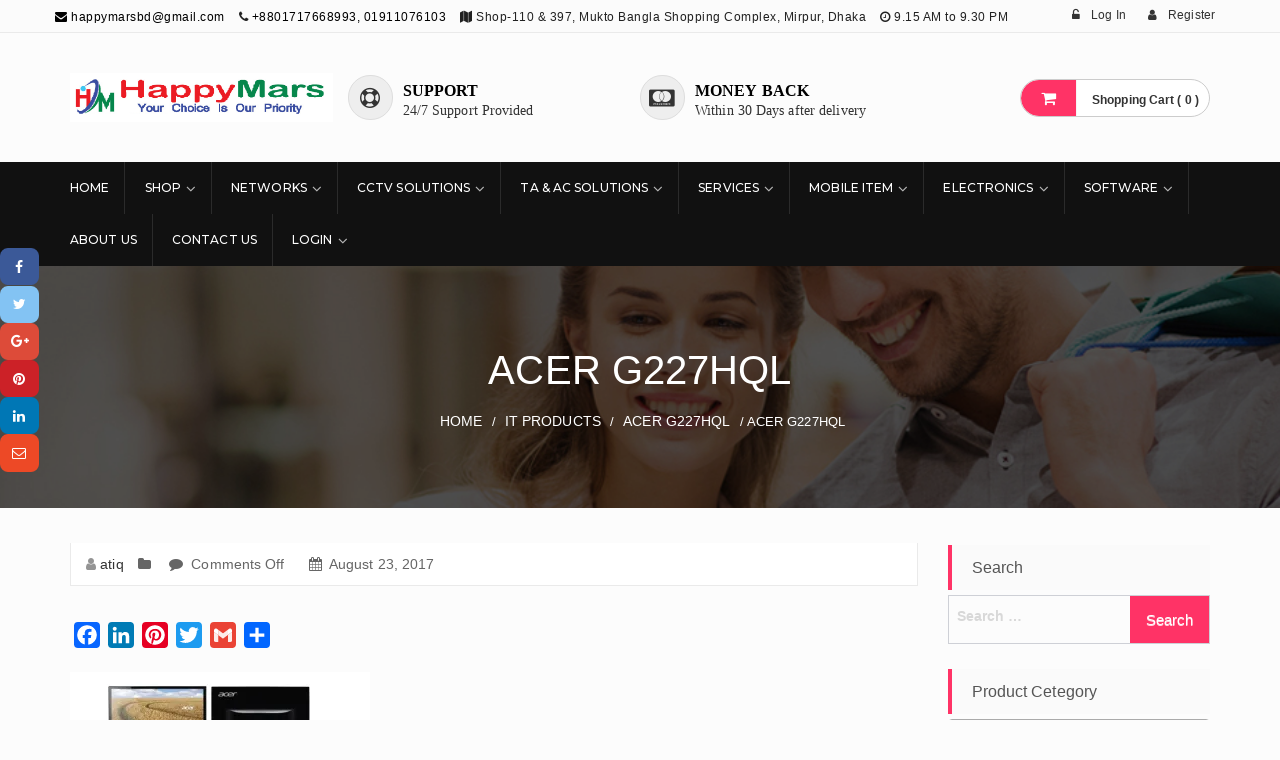

--- FILE ---
content_type: text/html; charset=UTF-8
request_url: https://happymarsbd.com/?attachment_id=1525
body_size: 43232
content:
<!DOCTYPE html>
<html lang="en-US">
<head>
<meta charset="UTF-8">
<meta name="viewport" content="width=device-width, initial-scale=1">
<link rel="profile" href="https://gmpg.org/xfn/11">
<link rel="pingback" href="https://happymarsbd.com/xmlrpc.php">

<meta name='robots' content='index, follow, max-image-preview:large, max-snippet:-1, max-video-preview:-1' />
<script>window._wca = window._wca || [];</script>

	<!-- This site is optimized with the Yoast SEO plugin v20.0 - https://yoast.com/wordpress/plugins/seo/ -->
	<title>Acer G227HQL HappyMars - 01717668993</title>
	<link rel="canonical" href="https://happymarsbd.com/" />
	<meta property="og:locale" content="en_US" />
	<meta property="og:type" content="article" />
	<meta property="og:title" content="Acer G227HQL HappyMars - 01717668993" />
	<meta property="og:url" content="https://happymarsbd.com/" />
	<meta property="og:site_name" content="HappyMars" />
	<meta property="article:publisher" content="https://www.facebook.com/happymarsbd.com.bd/" />
	<meta property="article:modified_time" content="2017-08-23T14:42:01+00:00" />
	<meta property="og:image" content="https://happymarsbd.com" />
	<meta property="og:image:width" content="700" />
	<meta property="og:image:height" content="400" />
	<meta property="og:image:type" content="image/jpeg" />
	<meta name="twitter:card" content="summary_large_image" />
	<meta name="twitter:site" content="@happymarsbd" />
	<script type="application/ld+json" class="yoast-schema-graph">{"@context":"https://schema.org","@graph":[{"@type":"WebPage","@id":"https://happymarsbd.com/","url":"https://happymarsbd.com/","name":"Acer G227HQL HappyMars - 01717668993","isPartOf":{"@id":"https://happymarsbd.com/#website"},"primaryImageOfPage":{"@id":"https://happymarsbd.com/#primaryimage"},"image":{"@id":"https://happymarsbd.com/#primaryimage"},"thumbnailUrl":"https://i0.wp.com/happymarsbd.com/wp-content/uploads/2017/08/HM21617-517.jpg?fit=700%2C400&ssl=1","datePublished":"2017-08-23T14:41:37+00:00","dateModified":"2017-08-23T14:42:01+00:00","breadcrumb":{"@id":"https://happymarsbd.com/#breadcrumb"},"inLanguage":"en-US","potentialAction":[{"@type":"ReadAction","target":["https://happymarsbd.com/"]}]},{"@type":"ImageObject","inLanguage":"en-US","@id":"https://happymarsbd.com/#primaryimage","url":"https://i0.wp.com/happymarsbd.com/wp-content/uploads/2017/08/HM21617-517.jpg?fit=700%2C400&ssl=1","contentUrl":"https://i0.wp.com/happymarsbd.com/wp-content/uploads/2017/08/HM21617-517.jpg?fit=700%2C400&ssl=1","width":700,"height":400},{"@type":"BreadcrumbList","@id":"https://happymarsbd.com/#breadcrumb","itemListElement":[{"@type":"ListItem","position":1,"name":"Home","item":"https://happymarsbd.com/"},{"@type":"ListItem","position":2,"name":"Acer G227HQL","item":"https://happymarsbd.com/product/acer-g227hql/"},{"@type":"ListItem","position":3,"name":"Acer G227HQL"}]},{"@type":"WebSite","@id":"https://happymarsbd.com/#website","url":"https://happymarsbd.com/","name":"HappyMars","description":"Your Choice Is Our Priority.","publisher":{"@id":"https://happymarsbd.com/#organization"},"potentialAction":[{"@type":"SearchAction","target":{"@type":"EntryPoint","urlTemplate":"https://happymarsbd.com/?s={search_term_string}"},"query-input":"required name=search_term_string"}],"inLanguage":"en-US"},{"@type":"Organization","@id":"https://happymarsbd.com/#organization","name":"HappyMars","url":"https://happymarsbd.com/","logo":{"@type":"ImageObject","inLanguage":"en-US","@id":"https://happymarsbd.com/#/schema/logo/image/","url":"https://i0.wp.com/happymarsbd.com/wp-content/uploads/2017/12/happymars-logo.jpg?fit=181%2C179&ssl=1","contentUrl":"https://i0.wp.com/happymarsbd.com/wp-content/uploads/2017/12/happymars-logo.jpg?fit=181%2C179&ssl=1","width":181,"height":179,"caption":"HappyMars"},"image":{"@id":"https://happymarsbd.com/#/schema/logo/image/"},"sameAs":["https://www.instagram.com","https://www.linkedin.com/in/happymarsbd/","https://www.pinterest.com/happymarsbd/","https://www.youtube.com/channel/UCwlWXcYegYjK60b91A9fTmA?guided_help_flow=3","https://www.facebook.com/happymarsbd.com.bd/","https://twitter.com/happymarsbd"]}]}</script>
	<!-- / Yoast SEO plugin. -->


<link rel='dns-prefetch' href='//static.addtoany.com' />
<link rel='dns-prefetch' href='//stats.wp.com' />
<link rel='dns-prefetch' href='//secure.gravatar.com' />
<link rel='dns-prefetch' href='//fonts.googleapis.com' />
<link rel='dns-prefetch' href='//s.w.org' />
<link rel='dns-prefetch' href='//v0.wordpress.com' />
<link rel='dns-prefetch' href='//i0.wp.com' />
<link rel='dns-prefetch' href='//widgets.wp.com' />
<link rel='dns-prefetch' href='//s0.wp.com' />
<link rel='dns-prefetch' href='//0.gravatar.com' />
<link rel='dns-prefetch' href='//1.gravatar.com' />
<link rel='dns-prefetch' href='//2.gravatar.com' />
<link rel="alternate" type="application/rss+xml" title="HappyMars &raquo; Feed" href="https://happymarsbd.com/feed/" />
<link rel="alternate" type="application/rss+xml" title="HappyMars &raquo; Comments Feed" href="https://happymarsbd.com/comments/feed/" />
<script type="text/javascript">
window._wpemojiSettings = {"baseUrl":"https:\/\/s.w.org\/images\/core\/emoji\/14.0.0\/72x72\/","ext":".png","svgUrl":"https:\/\/s.w.org\/images\/core\/emoji\/14.0.0\/svg\/","svgExt":".svg","source":{"concatemoji":"https:\/\/happymarsbd.com\/wp-includes\/js\/wp-emoji-release.min.js?ver=6.0.11"}};
/*! This file is auto-generated */
!function(e,a,t){var n,r,o,i=a.createElement("canvas"),p=i.getContext&&i.getContext("2d");function s(e,t){var a=String.fromCharCode,e=(p.clearRect(0,0,i.width,i.height),p.fillText(a.apply(this,e),0,0),i.toDataURL());return p.clearRect(0,0,i.width,i.height),p.fillText(a.apply(this,t),0,0),e===i.toDataURL()}function c(e){var t=a.createElement("script");t.src=e,t.defer=t.type="text/javascript",a.getElementsByTagName("head")[0].appendChild(t)}for(o=Array("flag","emoji"),t.supports={everything:!0,everythingExceptFlag:!0},r=0;r<o.length;r++)t.supports[o[r]]=function(e){if(!p||!p.fillText)return!1;switch(p.textBaseline="top",p.font="600 32px Arial",e){case"flag":return s([127987,65039,8205,9895,65039],[127987,65039,8203,9895,65039])?!1:!s([55356,56826,55356,56819],[55356,56826,8203,55356,56819])&&!s([55356,57332,56128,56423,56128,56418,56128,56421,56128,56430,56128,56423,56128,56447],[55356,57332,8203,56128,56423,8203,56128,56418,8203,56128,56421,8203,56128,56430,8203,56128,56423,8203,56128,56447]);case"emoji":return!s([129777,127995,8205,129778,127999],[129777,127995,8203,129778,127999])}return!1}(o[r]),t.supports.everything=t.supports.everything&&t.supports[o[r]],"flag"!==o[r]&&(t.supports.everythingExceptFlag=t.supports.everythingExceptFlag&&t.supports[o[r]]);t.supports.everythingExceptFlag=t.supports.everythingExceptFlag&&!t.supports.flag,t.DOMReady=!1,t.readyCallback=function(){t.DOMReady=!0},t.supports.everything||(n=function(){t.readyCallback()},a.addEventListener?(a.addEventListener("DOMContentLoaded",n,!1),e.addEventListener("load",n,!1)):(e.attachEvent("onload",n),a.attachEvent("onreadystatechange",function(){"complete"===a.readyState&&t.readyCallback()})),(e=t.source||{}).concatemoji?c(e.concatemoji):e.wpemoji&&e.twemoji&&(c(e.twemoji),c(e.wpemoji)))}(window,document,window._wpemojiSettings);
</script>
<style type="text/css">
img.wp-smiley,
img.emoji {
	display: inline !important;
	border: none !important;
	box-shadow: none !important;
	height: 1em !important;
	width: 1em !important;
	margin: 0 0.07em !important;
	vertical-align: -0.1em !important;
	background: none !important;
	padding: 0 !important;
}
</style>
	<link rel='stylesheet' id='wp-block-library-css'  href='https://happymarsbd.com/wp-includes/css/dist/block-library/style.min.css?ver=6.0.11' type='text/css' media='all' />
<style id='wp-block-library-inline-css' type='text/css'>
.has-text-align-justify{text-align:justify;}
</style>
<link rel='stylesheet' id='mediaelement-css'  href='https://happymarsbd.com/wp-includes/js/mediaelement/mediaelementplayer-legacy.min.css?ver=4.2.16' type='text/css' media='all' />
<link rel='stylesheet' id='wp-mediaelement-css'  href='https://happymarsbd.com/wp-includes/js/mediaelement/wp-mediaelement.min.css?ver=6.0.11' type='text/css' media='all' />
<link rel='stylesheet' id='wc-blocks-vendors-style-css'  href='https://happymarsbd.com/wp-content/plugins/woocommerce/packages/woocommerce-blocks/build/wc-blocks-vendors-style.css?ver=9.1.5' type='text/css' media='all' />
<link rel='stylesheet' id='wc-blocks-style-css'  href='https://happymarsbd.com/wp-content/plugins/woocommerce/packages/woocommerce-blocks/build/wc-blocks-style.css?ver=9.1.5' type='text/css' media='all' />
<style id='global-styles-inline-css' type='text/css'>
body{--wp--preset--color--black: #000000;--wp--preset--color--cyan-bluish-gray: #abb8c3;--wp--preset--color--white: #ffffff;--wp--preset--color--pale-pink: #f78da7;--wp--preset--color--vivid-red: #cf2e2e;--wp--preset--color--luminous-vivid-orange: #ff6900;--wp--preset--color--luminous-vivid-amber: #fcb900;--wp--preset--color--light-green-cyan: #7bdcb5;--wp--preset--color--vivid-green-cyan: #00d084;--wp--preset--color--pale-cyan-blue: #8ed1fc;--wp--preset--color--vivid-cyan-blue: #0693e3;--wp--preset--color--vivid-purple: #9b51e0;--wp--preset--gradient--vivid-cyan-blue-to-vivid-purple: linear-gradient(135deg,rgba(6,147,227,1) 0%,rgb(155,81,224) 100%);--wp--preset--gradient--light-green-cyan-to-vivid-green-cyan: linear-gradient(135deg,rgb(122,220,180) 0%,rgb(0,208,130) 100%);--wp--preset--gradient--luminous-vivid-amber-to-luminous-vivid-orange: linear-gradient(135deg,rgba(252,185,0,1) 0%,rgba(255,105,0,1) 100%);--wp--preset--gradient--luminous-vivid-orange-to-vivid-red: linear-gradient(135deg,rgba(255,105,0,1) 0%,rgb(207,46,46) 100%);--wp--preset--gradient--very-light-gray-to-cyan-bluish-gray: linear-gradient(135deg,rgb(238,238,238) 0%,rgb(169,184,195) 100%);--wp--preset--gradient--cool-to-warm-spectrum: linear-gradient(135deg,rgb(74,234,220) 0%,rgb(151,120,209) 20%,rgb(207,42,186) 40%,rgb(238,44,130) 60%,rgb(251,105,98) 80%,rgb(254,248,76) 100%);--wp--preset--gradient--blush-light-purple: linear-gradient(135deg,rgb(255,206,236) 0%,rgb(152,150,240) 100%);--wp--preset--gradient--blush-bordeaux: linear-gradient(135deg,rgb(254,205,165) 0%,rgb(254,45,45) 50%,rgb(107,0,62) 100%);--wp--preset--gradient--luminous-dusk: linear-gradient(135deg,rgb(255,203,112) 0%,rgb(199,81,192) 50%,rgb(65,88,208) 100%);--wp--preset--gradient--pale-ocean: linear-gradient(135deg,rgb(255,245,203) 0%,rgb(182,227,212) 50%,rgb(51,167,181) 100%);--wp--preset--gradient--electric-grass: linear-gradient(135deg,rgb(202,248,128) 0%,rgb(113,206,126) 100%);--wp--preset--gradient--midnight: linear-gradient(135deg,rgb(2,3,129) 0%,rgb(40,116,252) 100%);--wp--preset--duotone--dark-grayscale: url('#wp-duotone-dark-grayscale');--wp--preset--duotone--grayscale: url('#wp-duotone-grayscale');--wp--preset--duotone--purple-yellow: url('#wp-duotone-purple-yellow');--wp--preset--duotone--blue-red: url('#wp-duotone-blue-red');--wp--preset--duotone--midnight: url('#wp-duotone-midnight');--wp--preset--duotone--magenta-yellow: url('#wp-duotone-magenta-yellow');--wp--preset--duotone--purple-green: url('#wp-duotone-purple-green');--wp--preset--duotone--blue-orange: url('#wp-duotone-blue-orange');--wp--preset--font-size--small: 13px;--wp--preset--font-size--medium: 20px;--wp--preset--font-size--large: 36px;--wp--preset--font-size--x-large: 42px;}.has-black-color{color: var(--wp--preset--color--black) !important;}.has-cyan-bluish-gray-color{color: var(--wp--preset--color--cyan-bluish-gray) !important;}.has-white-color{color: var(--wp--preset--color--white) !important;}.has-pale-pink-color{color: var(--wp--preset--color--pale-pink) !important;}.has-vivid-red-color{color: var(--wp--preset--color--vivid-red) !important;}.has-luminous-vivid-orange-color{color: var(--wp--preset--color--luminous-vivid-orange) !important;}.has-luminous-vivid-amber-color{color: var(--wp--preset--color--luminous-vivid-amber) !important;}.has-light-green-cyan-color{color: var(--wp--preset--color--light-green-cyan) !important;}.has-vivid-green-cyan-color{color: var(--wp--preset--color--vivid-green-cyan) !important;}.has-pale-cyan-blue-color{color: var(--wp--preset--color--pale-cyan-blue) !important;}.has-vivid-cyan-blue-color{color: var(--wp--preset--color--vivid-cyan-blue) !important;}.has-vivid-purple-color{color: var(--wp--preset--color--vivid-purple) !important;}.has-black-background-color{background-color: var(--wp--preset--color--black) !important;}.has-cyan-bluish-gray-background-color{background-color: var(--wp--preset--color--cyan-bluish-gray) !important;}.has-white-background-color{background-color: var(--wp--preset--color--white) !important;}.has-pale-pink-background-color{background-color: var(--wp--preset--color--pale-pink) !important;}.has-vivid-red-background-color{background-color: var(--wp--preset--color--vivid-red) !important;}.has-luminous-vivid-orange-background-color{background-color: var(--wp--preset--color--luminous-vivid-orange) !important;}.has-luminous-vivid-amber-background-color{background-color: var(--wp--preset--color--luminous-vivid-amber) !important;}.has-light-green-cyan-background-color{background-color: var(--wp--preset--color--light-green-cyan) !important;}.has-vivid-green-cyan-background-color{background-color: var(--wp--preset--color--vivid-green-cyan) !important;}.has-pale-cyan-blue-background-color{background-color: var(--wp--preset--color--pale-cyan-blue) !important;}.has-vivid-cyan-blue-background-color{background-color: var(--wp--preset--color--vivid-cyan-blue) !important;}.has-vivid-purple-background-color{background-color: var(--wp--preset--color--vivid-purple) !important;}.has-black-border-color{border-color: var(--wp--preset--color--black) !important;}.has-cyan-bluish-gray-border-color{border-color: var(--wp--preset--color--cyan-bluish-gray) !important;}.has-white-border-color{border-color: var(--wp--preset--color--white) !important;}.has-pale-pink-border-color{border-color: var(--wp--preset--color--pale-pink) !important;}.has-vivid-red-border-color{border-color: var(--wp--preset--color--vivid-red) !important;}.has-luminous-vivid-orange-border-color{border-color: var(--wp--preset--color--luminous-vivid-orange) !important;}.has-luminous-vivid-amber-border-color{border-color: var(--wp--preset--color--luminous-vivid-amber) !important;}.has-light-green-cyan-border-color{border-color: var(--wp--preset--color--light-green-cyan) !important;}.has-vivid-green-cyan-border-color{border-color: var(--wp--preset--color--vivid-green-cyan) !important;}.has-pale-cyan-blue-border-color{border-color: var(--wp--preset--color--pale-cyan-blue) !important;}.has-vivid-cyan-blue-border-color{border-color: var(--wp--preset--color--vivid-cyan-blue) !important;}.has-vivid-purple-border-color{border-color: var(--wp--preset--color--vivid-purple) !important;}.has-vivid-cyan-blue-to-vivid-purple-gradient-background{background: var(--wp--preset--gradient--vivid-cyan-blue-to-vivid-purple) !important;}.has-light-green-cyan-to-vivid-green-cyan-gradient-background{background: var(--wp--preset--gradient--light-green-cyan-to-vivid-green-cyan) !important;}.has-luminous-vivid-amber-to-luminous-vivid-orange-gradient-background{background: var(--wp--preset--gradient--luminous-vivid-amber-to-luminous-vivid-orange) !important;}.has-luminous-vivid-orange-to-vivid-red-gradient-background{background: var(--wp--preset--gradient--luminous-vivid-orange-to-vivid-red) !important;}.has-very-light-gray-to-cyan-bluish-gray-gradient-background{background: var(--wp--preset--gradient--very-light-gray-to-cyan-bluish-gray) !important;}.has-cool-to-warm-spectrum-gradient-background{background: var(--wp--preset--gradient--cool-to-warm-spectrum) !important;}.has-blush-light-purple-gradient-background{background: var(--wp--preset--gradient--blush-light-purple) !important;}.has-blush-bordeaux-gradient-background{background: var(--wp--preset--gradient--blush-bordeaux) !important;}.has-luminous-dusk-gradient-background{background: var(--wp--preset--gradient--luminous-dusk) !important;}.has-pale-ocean-gradient-background{background: var(--wp--preset--gradient--pale-ocean) !important;}.has-electric-grass-gradient-background{background: var(--wp--preset--gradient--electric-grass) !important;}.has-midnight-gradient-background{background: var(--wp--preset--gradient--midnight) !important;}.has-small-font-size{font-size: var(--wp--preset--font-size--small) !important;}.has-medium-font-size{font-size: var(--wp--preset--font-size--medium) !important;}.has-large-font-size{font-size: var(--wp--preset--font-size--large) !important;}.has-x-large-font-size{font-size: var(--wp--preset--font-size--x-large) !important;}
</style>
<link rel='stylesheet' id='woocommerce-layout-css'  href='https://happymarsbd.com/wp-content/plugins/woocommerce/assets/css/woocommerce-layout.css?ver=7.3.0' type='text/css' media='all' />
<style id='woocommerce-layout-inline-css' type='text/css'>

	.infinite-scroll .woocommerce-pagination {
		display: none;
	}
</style>
<link rel='stylesheet' id='woocommerce-smallscreen-css'  href='https://happymarsbd.com/wp-content/plugins/woocommerce/assets/css/woocommerce-smallscreen.css?ver=7.3.0' type='text/css' media='only screen and (max-width: 768px)' />
<link rel='stylesheet' id='woocommerce-general-css'  href='https://happymarsbd.com/wp-content/plugins/woocommerce/assets/css/woocommerce.css?ver=7.3.0' type='text/css' media='all' />
<style id='woocommerce-inline-inline-css' type='text/css'>
.woocommerce form .form-row .required { visibility: visible; }
</style>
<link rel='stylesheet' id='metrostore-google-fonts-css'  href='//fonts.googleapis.com/css?family=Open+Sans+Condensed%3A300%2C700%7COpen+Sans%3A300%2C400%2C600%2C700%2C800%7CKarla%3A400%2C400italic%2C700%2C700italic%7CDancing+Script%3A400%2C700%7CSource+Sans+Pro%3A200%2C200italic%2C300%2C300italic%2C400%2C400italic%2C600%2C600italic%2C700%2C700italic%2C900%2C900italic%7CSource+Code+Pro%3A400%2C500%2C600%2C700%2C300%7CMontserrat%3A400%2C500%2C600%2C700%2C800&#038;ver=6.0.11' type='text/css' media='all' />
<link rel='stylesheet' id='bootstrap-css'  href='https://happymarsbd.com/wp-content/themes/metrostore/assets/library/bootstrap/css/bootstrap.min.css?ver=6.0.11' type='text/css' media='all' />
<link rel='stylesheet' id='fontawesome-css'  href='https://happymarsbd.com/wp-content/themes/metrostore/assets/library/font-awesome/css/font-awesome.min.css?ver=6.0.11' type='text/css' media='all' />
<link rel='stylesheet' id='jquery-flexslider-css'  href='https://happymarsbd.com/wp-content/themes/metrostore/assets/library/flexslider/css/flexslider.css?ver=6.0.11' type='text/css' media='all' />
<link rel='stylesheet' id='owl-carousel-css'  href='https://happymarsbd.com/wp-content/themes/metrostore/assets/library/carouselowl/css/owl.carousel.css?ver=6.0.11' type='text/css' media='all' />
<link rel='stylesheet' id='owl-theme-css'  href='https://happymarsbd.com/wp-content/themes/metrostore/assets/library/carouselowl/css/owl.theme.css?ver=6.0.11' type='text/css' media='all' />
<link rel='stylesheet' id='metrostore-style-css'  href='https://happymarsbd.com/wp-content/themes/metrostore/style.css?ver=6.0.11' type='text/css' media='all' />
<link rel='stylesheet' id='addtoany-css'  href='https://happymarsbd.com/wp-content/plugins/add-to-any/addtoany.min.css?ver=1.16' type='text/css' media='all' />
<link rel='stylesheet' id='jetpack_css-css'  href='https://happymarsbd.com/wp-content/plugins/jetpack/css/jetpack.css?ver=11.7.3' type='text/css' media='all' />
<script type='text/javascript' id='addtoany-core-js-before'>
window.a2a_config=window.a2a_config||{};a2a_config.callbacks=[];a2a_config.overlays=[];a2a_config.templates={};
</script>
<script type='text/javascript' async src='https://static.addtoany.com/menu/page.js' id='addtoany-core-js'></script>
<script type='text/javascript' id='jquery-core-js-extra'>
/* <![CDATA[ */
var theme_data = {"themeLogo":["https:\/\/i0.wp.com\/happymarsbd.com\/wp-content\/uploads\/2017\/08\/cropped-Poter-Logo.png?resize=150%2C150&ssl=1",150,150,true]};
/* ]]> */
</script>
<script type='text/javascript' src='https://happymarsbd.com/wp-includes/js/jquery/jquery.min.js?ver=3.6.0' id='jquery-core-js'></script>
<script type='text/javascript' src='https://happymarsbd.com/wp-includes/js/jquery/jquery-migrate.min.js?ver=3.3.2' id='jquery-migrate-js'></script>
<script type='text/javascript' async src='https://happymarsbd.com/wp-content/plugins/add-to-any/addtoany.min.js?ver=1.1' id='addtoany-jquery-js'></script>
<script type='text/javascript' id='ssbs-nonce-js-after'>
var sss_nonce_frontend = "56574183d5"
</script>
<script defer type='text/javascript' src='https://stats.wp.com/s-202603.js' id='woocommerce-analytics-js'></script>
<!--[if lt IE 9]>
<script type='text/javascript' src='https://happymarsbd.com/wp-content/themes/metrostore/assets/library/html5shiv/html5shiv.min.js?ver=1.2.4' id='html5-js'></script>
<![endif]-->
<!--[if lt IE 9]>
<script type='text/javascript' src='https://happymarsbd.com/wp-content/themes/metrostore/assets/library/respond/respond.min.js?ver=1.2.4' id='respond-js'></script>
<![endif]-->
<script type='text/javascript' src='https://happymarsbd.com/wp-content/themes/metrostore/assets/library/bootstrap/js/bootstrap.min.js?ver=1.2.4' id='bootstrap-js'></script>
<script type='text/javascript' src='https://happymarsbd.com/wp-content/themes/metrostore/assets/library/carouselowl/js/owl.carousel.min.js?ver=1.2.4' id='owl-carousel-min-js'></script>
<script type='text/javascript' src='https://happymarsbd.com/wp-content/themes/metrostore/assets/js/mobile-menu.js?ver=1.2.4' id='mobile-menu-js'></script>
<script type='text/javascript' src='https://happymarsbd.com/wp-content/themes/metrostore/assets/library/waypoints/jquery.waypoints.min.js?ver=1.2.4' id='waypoints-js'></script>
<script type='text/javascript' src='https://happymarsbd.com/wp-content/themes/metrostore/assets/js/jquery.youtubebackground.js?ver=1.2.4' id='youtubebackground-js'></script>
<script type='text/javascript' id='metrostore-main-js-extra'>
/* <![CDATA[ */
var metrostore_ajax_script = {"ajaxurl":"https:\/\/happymarsbd.com\/wp-admin\/admin-ajax.php"};
/* ]]> */
</script>
<script type='text/javascript' src='https://happymarsbd.com/wp-content/themes/metrostore/assets/js/metrostore-main.js?ver=1.2.4' id='metrostore-main-js'></script>
<script type='text/javascript' src='https://happymarsbd.com/wp-content/themes/metrostore/assets/js/infographic.js?ver=1.2.4' id='infographic-js'></script>
<link rel="https://api.w.org/" href="https://happymarsbd.com/wp-json/" /><link rel="alternate" type="application/json" href="https://happymarsbd.com/wp-json/wp/v2/media/1525" /><link rel="EditURI" type="application/rsd+xml" title="RSD" href="https://happymarsbd.com/xmlrpc.php?rsd" />
<link rel="wlwmanifest" type="application/wlwmanifest+xml" href="https://happymarsbd.com/wp-includes/wlwmanifest.xml" /> 
<meta name="generator" content="WordPress 6.0.11" />
<meta name="generator" content="WooCommerce 7.3.0" />
<link rel='shortlink' href='https://wp.me/a9WlOT-oB' />
<link rel="alternate" type="application/json+oembed" href="https://happymarsbd.com/wp-json/oembed/1.0/embed?url=https%3A%2F%2Fhappymarsbd.com%2F%3Fattachment_id%3D1525" />
<link rel="alternate" type="text/xml+oembed" href="https://happymarsbd.com/wp-json/oembed/1.0/embed?url=https%3A%2F%2Fhappymarsbd.com%2F%3Fattachment_id%3D1525&#038;format=xml" />
	<style>img#wpstats{display:none}</style>
			<noscript><style>.woocommerce-product-gallery{ opacity: 1 !important; }</style></noscript>
		<style type="text/css">
			.site-title,
		.site-description {
			position: absolute;
			clip: rect(1px, 1px, 1px, 1px);
		}
		</style>
	<style type="text/css" id="custom-background-css">
body.custom-background { background-color: #fcfcfc; }
</style>
	<link rel="icon" href="https://i0.wp.com/happymarsbd.com/wp-content/uploads/2017/08/cropped-cropped-Poter-Logo.png?fit=32%2C32&#038;ssl=1" sizes="32x32" />
<link rel="icon" href="https://i0.wp.com/happymarsbd.com/wp-content/uploads/2017/08/cropped-cropped-Poter-Logo.png?fit=192%2C192&#038;ssl=1" sizes="192x192" />
<link rel="apple-touch-icon" href="https://i0.wp.com/happymarsbd.com/wp-content/uploads/2017/08/cropped-cropped-Poter-Logo.png?fit=180%2C180&#038;ssl=1" />
<meta name="msapplication-TileImage" content="https://i0.wp.com/happymarsbd.com/wp-content/uploads/2017/08/cropped-cropped-Poter-Logo.png?fit=270%2C270&#038;ssl=1" />
</head>

<body data-rsssl=1 class="attachment attachment-template-default single single-attachment postid-1525 attachmentid-1525 attachment-jpeg custom-background wp-custom-logo theme-metrostore woocommerce-no-js group-blog woocommerce columns-3">

<!-- mobile menu -->
<div id="mobile-menu" class="menu-main-manu-container"><ul id="menu-main-manu" class=""><li id="menu-item-3462" class="menu-item menu-item-type-post_type menu-item-object-page menu-item-home menu-item-3462"><a href="https://happymarsbd.com/">Home</a></li>
<li id="menu-item-222" class="menu-item menu-item-type-post_type menu-item-object-page menu-item-has-children menu-item-222"><a href="https://happymarsbd.com/happymars-it-shop-in-bangladesh/">Shop</a>
<ul class="sub-menu">
	<li id="menu-item-345" class="menu-item menu-item-type-taxonomy menu-item-object-product_cat menu-item-has-children menu-item-345"><a href="https://happymarsbd.com/product-category/laptop-notebook/">Laptop &amp; Notebook</a>
	<ul class="sub-menu">
		<li id="menu-item-3117" class="menu-item menu-item-type-taxonomy menu-item-object-product_cat menu-item-3117"><a href="https://happymarsbd.com/product-category/hp-laptop/">HP laptop</a></li>
		<li id="menu-item-3122" class="menu-item menu-item-type-taxonomy menu-item-object-product_cat menu-item-3122"><a href="https://happymarsbd.com/product-category/dell-laptop/">Dell laptop</a></li>
		<li id="menu-item-328" class="menu-item menu-item-type-taxonomy menu-item-object-product_cat menu-item-328"><a href="https://happymarsbd.com/product-category/acer/">Acer</a></li>
		<li id="menu-item-3115" class="menu-item menu-item-type-taxonomy menu-item-object-product_cat menu-item-3115"><a href="https://happymarsbd.com/product-category/asus-laptop/">Asus laptop</a></li>
		<li id="menu-item-3125" class="menu-item menu-item-type-taxonomy menu-item-object-product_cat menu-item-3125"><a href="https://happymarsbd.com/product-category/lenovo-laptop/">Lenovo laptop</a></li>
		<li id="menu-item-3121" class="menu-item menu-item-type-taxonomy menu-item-object-product_cat menu-item-3121"><a href="https://happymarsbd.com/product-category/apple/">Apple</a></li>
		<li id="menu-item-3749" class="menu-item menu-item-type-taxonomy menu-item-object-product_cat menu-item-3749"><a href="https://happymarsbd.com/product-category/notebook-accessories/">Notebook Accessories</a></li>
		<li id="menu-item-3769" class="menu-item menu-item-type-taxonomy menu-item-object-product_cat menu-item-3769"><a href="https://happymarsbd.com/product-category/laptop-bag/">Laptop Bag</a></li>
		<li id="menu-item-4273" class="menu-item menu-item-type-taxonomy menu-item-object-product_cat menu-item-4273"><a href="https://happymarsbd.com/product-category/notebook-cooler/">Notebook Cooler</a></li>
	</ul>
</li>
	<li id="menu-item-4270" class="menu-item menu-item-type-taxonomy menu-item-object-product_cat menu-item-has-children menu-item-4270"><a href="https://happymarsbd.com/product-category/desktop-components/">Desktop Components</a>
	<ul class="sub-menu">
		<li id="menu-item-1489" class="menu-item menu-item-type-taxonomy menu-item-object-product_cat menu-item-has-children menu-item-1489"><a href="https://happymarsbd.com/product-category/desktop/">Desktop</a>
		<ul class="sub-menu">
			<li id="menu-item-1488" class="menu-item menu-item-type-taxonomy menu-item-object-product_cat menu-item-1488"><a href="https://happymarsbd.com/product-category/acer-desktop/">Acer Desktop</a></li>
			<li id="menu-item-1503" class="menu-item menu-item-type-taxonomy menu-item-object-product_cat menu-item-1503"><a href="https://happymarsbd.com/product-category/dell-desktop/">Dell Desktop</a></li>
			<li id="menu-item-1502" class="menu-item menu-item-type-taxonomy menu-item-object-product_cat menu-item-1502"><a href="https://happymarsbd.com/product-category/asus-desktop/">Asus Desktop</a></li>
		</ul>
</li>
		<li id="menu-item-1530" class="menu-item menu-item-type-taxonomy menu-item-object-product_cat menu-item-has-children menu-item-1530"><a href="https://happymarsbd.com/product-category/monitor/">Monitor</a>
		<ul class="sub-menu">
			<li id="menu-item-1575" class="menu-item menu-item-type-taxonomy menu-item-object-product_cat menu-item-1575"><a href="https://happymarsbd.com/product-category/samsung-monitor/">Samsung Monitor</a></li>
			<li id="menu-item-1573" class="menu-item menu-item-type-taxonomy menu-item-object-product_cat menu-item-1573"><a href="https://happymarsbd.com/product-category/hp-monitor/">HP Monitor</a></li>
			<li id="menu-item-1529" class="menu-item menu-item-type-taxonomy menu-item-object-product_cat menu-item-1529"><a href="https://happymarsbd.com/product-category/dell-monitor/">Dell Monitor</a></li>
			<li id="menu-item-1574" class="menu-item menu-item-type-taxonomy menu-item-object-product_cat menu-item-1574"><a href="https://happymarsbd.com/product-category/lg-monitor/">LG Monitor</a></li>
			<li id="menu-item-1571" class="menu-item menu-item-type-taxonomy menu-item-object-product_cat menu-item-1571"><a href="https://happymarsbd.com/product-category/asus-monitor/">Asus Monitor</a></li>
			<li id="menu-item-1528" class="menu-item menu-item-type-taxonomy menu-item-object-product_cat menu-item-1528"><a href="https://happymarsbd.com/product-category/acer-monitor/">Acer Monitor</a></li>
			<li id="menu-item-1576" class="menu-item menu-item-type-taxonomy menu-item-object-product_cat menu-item-1576"><a href="https://happymarsbd.com/product-category/viewsonic-monitor/">Viewsonic Monitor</a></li>
			<li id="menu-item-1572" class="menu-item menu-item-type-taxonomy menu-item-object-product_cat menu-item-1572"><a href="https://happymarsbd.com/product-category/benq-monitor/">BenQ Monitor</a></li>
			<li id="menu-item-5940" class="menu-item menu-item-type-taxonomy menu-item-object-product_cat menu-item-5940"><a href="https://happymarsbd.com/product-category/smart-tv-monitor/">Smart TV &amp; Monitor</a></li>
		</ul>
</li>
		<li id="menu-item-3725" class="menu-item menu-item-type-taxonomy menu-item-object-product_cat menu-item-has-children menu-item-3725"><a href="https://happymarsbd.com/product-category/motherboard/">Motherboard</a>
		<ul class="sub-menu">
			<li id="menu-item-3724" class="menu-item menu-item-type-taxonomy menu-item-object-product_cat menu-item-3724"><a href="https://happymarsbd.com/product-category/gigabyte-motherboard/">Gigabyte Motherboard</a></li>
			<li id="menu-item-3726" class="menu-item menu-item-type-taxonomy menu-item-object-product_cat menu-item-3726"><a href="https://happymarsbd.com/product-category/msi-motherboard/">MSI Motherboard</a></li>
			<li id="menu-item-3723" class="menu-item menu-item-type-taxonomy menu-item-object-product_cat menu-item-3723"><a href="https://happymarsbd.com/product-category/asrock-motherboard/">ASRock Motherboard</a></li>
		</ul>
</li>
		<li id="menu-item-3868" class="menu-item menu-item-type-taxonomy menu-item-object-product_cat menu-item-has-children menu-item-3868"><a href="https://happymarsbd.com/product-category/processor/">Processor</a>
		<ul class="sub-menu">
			<li id="menu-item-3866" class="menu-item menu-item-type-taxonomy menu-item-object-product_cat menu-item-3866"><a href="https://happymarsbd.com/product-category/amd-processor/">AMD Processor</a></li>
			<li id="menu-item-3867" class="menu-item menu-item-type-taxonomy menu-item-object-product_cat menu-item-3867"><a href="https://happymarsbd.com/product-category/intel-processor/">Intel Processor</a></li>
		</ul>
</li>
		<li id="menu-item-3698" class="menu-item menu-item-type-taxonomy menu-item-object-product_cat menu-item-has-children menu-item-3698"><a href="https://happymarsbd.com/product-category/ram/">RAM</a>
		<ul class="sub-menu">
			<li id="menu-item-3700" class="menu-item menu-item-type-taxonomy menu-item-object-product_cat menu-item-3700"><a href="https://happymarsbd.com/product-category/transcend-ram/">Transcend RAM</a></li>
			<li id="menu-item-3696" class="menu-item menu-item-type-taxonomy menu-item-object-product_cat menu-item-3696"><a href="https://happymarsbd.com/product-category/apacer-ram/">Apacer RAM</a></li>
			<li id="menu-item-3701" class="menu-item menu-item-type-taxonomy menu-item-object-product_cat menu-item-3701"><a href="https://happymarsbd.com/product-category/twinmos-ram/">Twinmos RAM</a></li>
			<li id="menu-item-3695" class="menu-item menu-item-type-taxonomy menu-item-object-product_cat menu-item-3695"><a href="https://happymarsbd.com/product-category/a-data-ram/">A Data RAM</a></li>
			<li id="menu-item-3697" class="menu-item menu-item-type-taxonomy menu-item-object-product_cat menu-item-3697"><a href="https://happymarsbd.com/product-category/cheval-ram/">Cheval RAM</a></li>
			<li id="menu-item-3699" class="menu-item menu-item-type-taxonomy menu-item-object-product_cat menu-item-3699"><a href="https://happymarsbd.com/product-category/team-ram/">TEAM RAM</a></li>
		</ul>
</li>
		<li id="menu-item-3732" class="menu-item menu-item-type-taxonomy menu-item-object-product_cat menu-item-has-children menu-item-3732"><a href="https://happymarsbd.com/product-category/casing/">Casing</a>
		<ul class="sub-menu">
			<li id="menu-item-3737" class="menu-item menu-item-type-taxonomy menu-item-object-product_cat menu-item-3737"><a href="https://happymarsbd.com/product-category/value-top-casing/">Value Top Casing</a></li>
			<li id="menu-item-3734" class="menu-item menu-item-type-taxonomy menu-item-object-product_cat menu-item-3734"><a href="https://happymarsbd.com/product-category/space-casing/">Space Casing</a></li>
			<li id="menu-item-3733" class="menu-item menu-item-type-taxonomy menu-item-object-product_cat menu-item-3733"><a href="https://happymarsbd.com/product-category/gigabyte-casing/">Gigabyte Casing</a></li>
			<li id="menu-item-3735" class="menu-item menu-item-type-taxonomy menu-item-object-product_cat menu-item-3735"><a href="https://happymarsbd.com/product-category/transnet-casing/">TRANSNET Casing</a></li>
			<li id="menu-item-3736" class="menu-item menu-item-type-taxonomy menu-item-object-product_cat menu-item-3736"><a href="https://happymarsbd.com/product-category/ultra-casing/">Ultra Casing</a></li>
		</ul>
</li>
		<li id="menu-item-3729" class="menu-item menu-item-type-taxonomy menu-item-object-product_cat menu-item-has-children menu-item-3729"><a href="https://happymarsbd.com/product-category/graphics-card/">Graphics Card</a>
		<ul class="sub-menu">
			<li id="menu-item-3728" class="menu-item menu-item-type-taxonomy menu-item-object-product_cat menu-item-3728"><a href="https://happymarsbd.com/product-category/gigabyte-graphics-card/">Gigabyte Graphics Card</a></li>
			<li id="menu-item-3730" class="menu-item menu-item-type-taxonomy menu-item-object-product_cat menu-item-3730"><a href="https://happymarsbd.com/product-category/msi-graphics-card/">MSI Graphics Card</a></li>
			<li id="menu-item-3727" class="menu-item menu-item-type-taxonomy menu-item-object-product_cat menu-item-3727"><a href="https://happymarsbd.com/product-category/asus-graphics-card/">Asus Graphics Card</a></li>
			<li id="menu-item-3731" class="menu-item menu-item-type-taxonomy menu-item-object-product_cat menu-item-3731"><a href="https://happymarsbd.com/product-category/sapphire-graphics-card/">Sapphire Graphics Card</a></li>
		</ul>
</li>
		<li id="menu-item-1965" class="menu-item menu-item-type-taxonomy menu-item-object-product_cat menu-item-has-children menu-item-1965"><a href="https://happymarsbd.com/product-category/keyboard/">Keyboard</a>
		<ul class="sub-menu">
			<li id="menu-item-1969" class="menu-item menu-item-type-taxonomy menu-item-object-product_cat menu-item-1969"><a href="https://happymarsbd.com/product-category/a4-tech/">A4 Tech</a></li>
			<li id="menu-item-1975" class="menu-item menu-item-type-taxonomy menu-item-object-product_cat menu-item-1975"><a href="https://happymarsbd.com/product-category/delux/">Delux</a></li>
		</ul>
</li>
		<li id="menu-item-1966" class="menu-item menu-item-type-taxonomy menu-item-object-product_cat menu-item-has-children menu-item-1966"><a href="https://happymarsbd.com/product-category/mouse/">Mouse</a>
		<ul class="sub-menu">
			<li id="menu-item-1979" class="menu-item menu-item-type-taxonomy menu-item-object-product_cat menu-item-1979"><a href="https://happymarsbd.com/product-category/genius/">Genius</a></li>
		</ul>
</li>
		<li id="menu-item-3751" class="menu-item menu-item-type-taxonomy menu-item-object-product_cat menu-item-3751"><a href="https://happymarsbd.com/product-category/optical-drive/">Optical Drive</a></li>
		<li id="menu-item-3851" class="menu-item menu-item-type-taxonomy menu-item-object-product_cat menu-item-has-children menu-item-3851"><a href="https://happymarsbd.com/product-category/ups/">UPS</a>
		<ul class="sub-menu">
			<li id="menu-item-14857" class="menu-item menu-item-type-taxonomy menu-item-object-product_cat menu-item-14857"><a href="https://happymarsbd.com/product-category/hikvision-ups/">Hikvision UPS</a></li>
			<li id="menu-item-3856" class="menu-item menu-item-type-taxonomy menu-item-object-product_cat menu-item-3856"><a href="https://happymarsbd.com/product-category/prolink/">Prolink</a></li>
			<li id="menu-item-3852" class="menu-item menu-item-type-taxonomy menu-item-object-product_cat menu-item-3852"><a href="https://happymarsbd.com/product-category/power-pac/">Power Pac</a></li>
			<li id="menu-item-3853" class="menu-item menu-item-type-taxonomy menu-item-object-product_cat menu-item-3853"><a href="https://happymarsbd.com/product-category/apollo/">Apollo</a></li>
			<li id="menu-item-3854" class="menu-item menu-item-type-taxonomy menu-item-object-product_cat menu-item-3854"><a href="https://happymarsbd.com/product-category/digital-x/">Digital X</a></li>
			<li id="menu-item-3855" class="menu-item menu-item-type-taxonomy menu-item-object-product_cat menu-item-3855"><a href="https://happymarsbd.com/product-category/power-guard/">Power Guard</a></li>
		</ul>
</li>
		<li id="menu-item-3850" class="menu-item menu-item-type-taxonomy menu-item-object-product_cat menu-item-3850"><a href="https://happymarsbd.com/product-category/power-supply/">Power Supply</a></li>
	</ul>
</li>
	<li id="menu-item-3790" class="menu-item menu-item-type-taxonomy menu-item-object-product_cat menu-item-has-children menu-item-3790"><a href="https://happymarsbd.com/product-category/printers/">Printers</a>
	<ul class="sub-menu">
		<li id="menu-item-3787" class="menu-item menu-item-type-taxonomy menu-item-object-product_cat menu-item-has-children menu-item-3787"><a href="https://happymarsbd.com/product-category/documents-printers/">Documents Printers</a>
		<ul class="sub-menu">
			<li id="menu-item-3783" class="menu-item menu-item-type-taxonomy menu-item-object-product_cat menu-item-3783"><a href="https://happymarsbd.com/product-category/hp-printer/">HP printer</a></li>
			<li id="menu-item-3780" class="menu-item menu-item-type-taxonomy menu-item-object-product_cat menu-item-3780"><a href="https://happymarsbd.com/product-category/brother-printers/">Brother printers</a></li>
			<li id="menu-item-3781" class="menu-item menu-item-type-taxonomy menu-item-object-product_cat menu-item-3781"><a href="https://happymarsbd.com/product-category/canon-printer/">Canon printer</a></li>
			<li id="menu-item-3782" class="menu-item menu-item-type-taxonomy menu-item-object-product_cat menu-item-3782"><a href="https://happymarsbd.com/product-category/epson-printer/">Epson Printer</a></li>
			<li id="menu-item-4832" class="menu-item menu-item-type-taxonomy menu-item-object-product_cat menu-item-4832"><a href="https://happymarsbd.com/product-category/samsung-printers/">Samsung printers</a></li>
		</ul>
</li>
		<li id="menu-item-4787" class="menu-item menu-item-type-taxonomy menu-item-object-product_cat menu-item-has-children menu-item-4787"><a href="https://happymarsbd.com/product-category/pos-dot-matrix-barcode-card-printer/">POS Printer</a>
		<ul class="sub-menu">
			<li id="menu-item-4789" class="menu-item menu-item-type-taxonomy menu-item-object-product_cat menu-item-4789"><a href="https://happymarsbd.com/product-category/samsung-bixolon-pos-printer/">Samsung Bixolon POS Printer</a></li>
			<li id="menu-item-4788" class="menu-item menu-item-type-taxonomy menu-item-object-product_cat menu-item-4788"><a href="https://happymarsbd.com/product-category/posdigi-pos-printer/">Posdigi POS Printer</a></li>
			<li id="menu-item-4824" class="menu-item menu-item-type-taxonomy menu-item-object-product_cat menu-item-4824"><a href="https://happymarsbd.com/product-category/rongta-pos-printer/">Rongta POS Printer</a></li>
			<li id="menu-item-4823" class="menu-item menu-item-type-taxonomy menu-item-object-product_cat menu-item-4823"><a href="https://happymarsbd.com/product-category/wep-pos-printer/">Wep POS Printer</a></li>
		</ul>
</li>
		<li id="menu-item-4790" class="menu-item menu-item-type-taxonomy menu-item-object-product_cat menu-item-has-children menu-item-4790"><a href="https://happymarsbd.com/product-category/barcode-level-printer/">Barcode Level Printer</a>
		<ul class="sub-menu">
			<li id="menu-item-4792" class="menu-item menu-item-type-taxonomy menu-item-object-product_cat menu-item-4792"><a href="https://happymarsbd.com/product-category/zebra-barcode-prinet/">Zebra Barcode Printer</a></li>
			<li id="menu-item-4791" class="menu-item menu-item-type-taxonomy menu-item-object-product_cat menu-item-4791"><a href="https://happymarsbd.com/product-category/samsung-bixolon-barcode-printer/">Samsung Bixolon Barcode Printer</a></li>
		</ul>
</li>
		<li id="menu-item-4816" class="menu-item menu-item-type-taxonomy menu-item-object-product_cat menu-item-has-children menu-item-4816"><a href="https://happymarsbd.com/product-category/card-printer/">Card Printer</a>
		<ul class="sub-menu">
			<li id="menu-item-4817" class="menu-item menu-item-type-taxonomy menu-item-object-product_cat menu-item-4817"><a href="https://happymarsbd.com/product-category/idp-card-printer/">IDP Card Printer</a></li>
		</ul>
</li>
		<li id="menu-item-4794" class="menu-item menu-item-type-taxonomy menu-item-object-product_cat menu-item-has-children menu-item-4794"><a href="https://happymarsbd.com/product-category/mobile-computerprinter/">Mobile Computer/Printer</a>
		<ul class="sub-menu">
			<li id="menu-item-4793" class="menu-item menu-item-type-taxonomy menu-item-object-product_cat menu-item-4793"><a href="https://happymarsbd.com/product-category/honeywell-mobile-computer/">Honeywell Mobile Computer</a></li>
			<li id="menu-item-4795" class="menu-item menu-item-type-taxonomy menu-item-object-product_cat menu-item-4795"><a href="https://happymarsbd.com/product-category/motorola-mobile-computer/">Motorola Mobile Computer</a></li>
			<li id="menu-item-4796" class="menu-item menu-item-type-taxonomy menu-item-object-product_cat menu-item-4796"><a href="https://happymarsbd.com/product-category/motorolazebra-mobile-computer/">Motorola/Zebra Mobile Computer</a></li>
		</ul>
</li>
		<li id="menu-item-4814" class="menu-item menu-item-type-taxonomy menu-item-object-product_cat menu-item-has-children menu-item-4814"><a href="https://happymarsbd.com/product-category/others-equipments/">Others Equipments</a>
		<ul class="sub-menu">
			<li id="menu-item-4813" class="menu-item menu-item-type-taxonomy menu-item-object-product_cat menu-item-has-children menu-item-4813"><a href="https://happymarsbd.com/product-category/posbank/">Posbank</a>
			<ul class="sub-menu">
				<li id="menu-item-4811" class="menu-item menu-item-type-taxonomy menu-item-object-product_cat menu-item-4811"><a href="https://happymarsbd.com/product-category/anyshop-posbank/">Anyshop Posbank</a></li>
				<li id="menu-item-4812" class="menu-item menu-item-type-taxonomy menu-item-object-product_cat menu-item-4812"><a href="https://happymarsbd.com/product-category/imprex-posbank/">Imprex Posbank</a></li>
			</ul>
</li>
			<li id="menu-item-4815" class="menu-item menu-item-type-taxonomy menu-item-object-product_cat menu-item-4815"><a href="https://happymarsbd.com/product-category/cash-drawer/">Cash Drawer</a></li>
			<li id="menu-item-4818" class="menu-item menu-item-type-taxonomy menu-item-object-product_cat menu-item-4818"><a href="https://happymarsbd.com/product-category/customer-pole-display/">Customer Pole Display</a></li>
		</ul>
</li>
		<li id="menu-item-3793" class="menu-item menu-item-type-taxonomy menu-item-object-product_cat menu-item-3793"><a href="https://happymarsbd.com/product-category/single-function-mono-laser-printers/">Single Function Mono Laser Printers</a></li>
	</ul>
</li>
	<li id="menu-item-3677" class="menu-item menu-item-type-taxonomy menu-item-object-product_cat menu-item-has-children menu-item-3677"><a href="https://happymarsbd.com/product-category/camera/">Camera</a>
	<ul class="sub-menu">
		<li id="menu-item-3871" class="menu-item menu-item-type-taxonomy menu-item-object-product_cat menu-item-has-children menu-item-3871"><a href="https://happymarsbd.com/product-category/digital-camera/">Digital Camera</a>
		<ul class="sub-menu">
			<li id="menu-item-3872" class="menu-item menu-item-type-taxonomy menu-item-object-product_cat menu-item-3872"><a href="https://happymarsbd.com/product-category/nikon-digital-camera/">Nikon Digital Camera</a></li>
			<li id="menu-item-3873" class="menu-item menu-item-type-taxonomy menu-item-object-product_cat menu-item-3873"><a href="https://happymarsbd.com/product-category/samsung-digital-camera/">Samsung Digital Camera</a></li>
			<li id="menu-item-3874" class="menu-item menu-item-type-taxonomy menu-item-object-product_cat menu-item-3874"><a href="https://happymarsbd.com/product-category/sony-digital-camera/">Sony Digital Camera</a></li>
		</ul>
</li>
		<li id="menu-item-3681" class="menu-item menu-item-type-taxonomy menu-item-object-product_cat menu-item-has-children menu-item-3681"><a href="https://happymarsbd.com/product-category/digital-slr-camera/">Digital SLR Camera</a>
		<ul class="sub-menu">
			<li id="menu-item-3680" class="menu-item menu-item-type-taxonomy menu-item-object-product_cat menu-item-3680"><a href="https://happymarsbd.com/product-category/canon-digital-slr-camera/">Canon Digital SLR Camera</a></li>
			<li id="menu-item-3682" class="menu-item menu-item-type-taxonomy menu-item-object-product_cat menu-item-3682"><a href="https://happymarsbd.com/product-category/nikon-digital-slr-camera/">Nikon Digital SLR Camera</a></li>
		</ul>
</li>
		<li id="menu-item-3679" class="menu-item menu-item-type-taxonomy menu-item-object-product_cat menu-item-has-children menu-item-3679"><a href="https://happymarsbd.com/product-category/webcom/">Webcom</a>
		<ul class="sub-menu">
			<li id="menu-item-3683" class="menu-item menu-item-type-taxonomy menu-item-object-product_cat menu-item-3683"><a href="https://happymarsbd.com/product-category/creative-webcam/">Creative Webcam</a></li>
			<li id="menu-item-3684" class="menu-item menu-item-type-taxonomy menu-item-object-product_cat menu-item-3684"><a href="https://happymarsbd.com/product-category/logitech-webcam/">Logitech Webcam</a></li>
		</ul>
</li>
		<li id="menu-item-3689" class="menu-item menu-item-type-taxonomy menu-item-object-product_cat menu-item-has-children menu-item-3689"><a href="https://happymarsbd.com/product-category/video-camera/">Video Camera</a>
		<ul class="sub-menu">
			<li id="menu-item-3688" class="menu-item menu-item-type-taxonomy menu-item-object-product_cat menu-item-3688"><a href="https://happymarsbd.com/product-category/sony-video-camera/">Sony Video Camera</a></li>
			<li id="menu-item-3685" class="menu-item menu-item-type-taxonomy menu-item-object-product_cat menu-item-3685"><a href="https://happymarsbd.com/product-category/genius-video-camera/">Genius Video Camera</a></li>
			<li id="menu-item-3686" class="menu-item menu-item-type-taxonomy menu-item-object-product_cat menu-item-3686"><a href="https://happymarsbd.com/product-category/obiz-video-camera/">Obiz Video Camera</a></li>
			<li id="menu-item-3687" class="menu-item menu-item-type-taxonomy menu-item-object-product_cat menu-item-3687"><a href="https://happymarsbd.com/product-category/panasonic-video-camera/">Panasonic Video Camera</a></li>
		</ul>
</li>
	</ul>
</li>
	<li id="menu-item-4271" class="menu-item menu-item-type-taxonomy menu-item-object-product_cat menu-item-has-children menu-item-4271"><a href="https://happymarsbd.com/product-category/office-equipments/">Office Equipments</a>
	<ul class="sub-menu">
		<li id="menu-item-3691" class="menu-item menu-item-type-taxonomy menu-item-object-product_cat menu-item-has-children menu-item-3691"><a href="https://happymarsbd.com/product-category/photocopier/">Photocopier</a>
		<ul class="sub-menu">
			<li id="menu-item-3693" class="menu-item menu-item-type-taxonomy menu-item-object-product_cat menu-item-3693"><a href="https://happymarsbd.com/product-category/sharp-photocopier/">Sharp Photocopier</a></li>
			<li id="menu-item-3694" class="menu-item menu-item-type-taxonomy menu-item-object-product_cat menu-item-3694"><a href="https://happymarsbd.com/product-category/toshiba-photocopier/">Toshiba Photocopier</a></li>
			<li id="menu-item-3690" class="menu-item menu-item-type-taxonomy menu-item-object-product_cat menu-item-3690"><a href="https://happymarsbd.com/product-category/canon-photocopier/">Canon Photocopier</a></li>
			<li id="menu-item-3692" class="menu-item menu-item-type-taxonomy menu-item-object-product_cat menu-item-3692"><a href="https://happymarsbd.com/product-category/ricoh-photocopier/">Ricoh Photocopier</a></li>
			<li id="menu-item-4099" class="menu-item menu-item-type-taxonomy menu-item-object-product_cat menu-item-4099"><a href="https://happymarsbd.com/product-category/hp-photocopier/">HP Photocopier</a></li>
		</ul>
</li>
		<li id="menu-item-3739" class="menu-item menu-item-type-taxonomy menu-item-object-product_cat menu-item-has-children menu-item-3739"><a href="https://happymarsbd.com/product-category/cartridge/">Cartridge</a>
		<ul class="sub-menu">
			<li id="menu-item-3738" class="menu-item menu-item-type-taxonomy menu-item-object-product_cat menu-item-3738"><a href="https://happymarsbd.com/product-category/canon-cartridge/">Canon Cartridge</a></li>
			<li id="menu-item-3740" class="menu-item menu-item-type-taxonomy menu-item-object-product_cat menu-item-3740"><a href="https://happymarsbd.com/product-category/hp-cartridge/">HP Cartridge</a></li>
			<li id="menu-item-3741" class="menu-item menu-item-type-taxonomy menu-item-object-product_cat menu-item-3741"><a href="https://happymarsbd.com/product-category/lexmark-cartridge/">Lexmark Cartridge</a></li>
			<li id="menu-item-3742" class="menu-item menu-item-type-taxonomy menu-item-object-product_cat menu-item-3742"><a href="https://happymarsbd.com/product-category/toner-cartridge/">Toner Cartridge</a></li>
			<li id="menu-item-3743" class="menu-item menu-item-type-taxonomy menu-item-object-product_cat menu-item-3743"><a href="https://happymarsbd.com/product-category/canon-cartridge/">Canon Cartridge</a></li>
		</ul>
</li>
		<li id="menu-item-3794" class="menu-item menu-item-type-taxonomy menu-item-object-product_cat menu-item-has-children menu-item-3794"><a href="https://happymarsbd.com/product-category/toner-cartridge/">Toner Cartridge</a>
		<ul class="sub-menu">
			<li id="menu-item-3797" class="menu-item menu-item-type-taxonomy menu-item-object-product_cat menu-item-3797"><a href="https://happymarsbd.com/product-category/hp-toner/">HP Toner</a></li>
			<li id="menu-item-3796" class="menu-item menu-item-type-taxonomy menu-item-object-product_cat menu-item-3796"><a href="https://happymarsbd.com/product-category/canon-toner/">Canon toner</a></li>
			<li id="menu-item-3805" class="menu-item menu-item-type-taxonomy menu-item-object-product_cat menu-item-3805"><a href="https://happymarsbd.com/product-category/challenger/">Challenger Toner</a></li>
			<li id="menu-item-3804" class="menu-item menu-item-type-taxonomy menu-item-object-product_cat menu-item-3804"><a href="https://happymarsbd.com/product-category/visa-toner/">VISA Toner</a></li>
			<li id="menu-item-3795" class="menu-item menu-item-type-taxonomy menu-item-object-product_cat menu-item-3795"><a href="https://happymarsbd.com/product-category/brother-toner/">Brother toner</a></li>
			<li id="menu-item-3798" class="menu-item menu-item-type-taxonomy menu-item-object-product_cat menu-item-3798"><a href="https://happymarsbd.com/product-category/lexmark-toner/">Lexmark Toner</a></li>
			<li id="menu-item-3799" class="menu-item menu-item-type-taxonomy menu-item-object-product_cat menu-item-3799"><a href="https://happymarsbd.com/product-category/panasonic-toner/">Panasonic Toner</a></li>
			<li id="menu-item-3800" class="menu-item menu-item-type-taxonomy menu-item-object-product_cat menu-item-3800"><a href="https://happymarsbd.com/product-category/ricoh-toner/">Ricoh Toner</a></li>
			<li id="menu-item-3801" class="menu-item menu-item-type-taxonomy menu-item-object-product_cat menu-item-3801"><a href="https://happymarsbd.com/product-category/samsung-toner/">Samsung Toner</a></li>
			<li id="menu-item-3803" class="menu-item menu-item-type-taxonomy menu-item-object-product_cat menu-item-3803"><a href="https://happymarsbd.com/product-category/toshiba-toner/">Toshiba Toner</a></li>
		</ul>
</li>
		<li id="menu-item-3715" class="menu-item menu-item-type-taxonomy menu-item-object-product_cat menu-item-has-children menu-item-3715"><a href="https://happymarsbd.com/product-category/projector/">Projector</a>
		<ul class="sub-menu">
			<li id="menu-item-3710" class="menu-item menu-item-type-taxonomy menu-item-object-product_cat menu-item-3710"><a href="https://happymarsbd.com/product-category/hitachi-projector/">Hitachi Projector</a></li>
			<li id="menu-item-3708" class="menu-item menu-item-type-taxonomy menu-item-object-product_cat menu-item-3708"><a href="https://happymarsbd.com/product-category/epson-projector/">Epson Projector</a></li>
			<li id="menu-item-3714" class="menu-item menu-item-type-taxonomy menu-item-object-product_cat menu-item-3714"><a href="https://happymarsbd.com/product-category/panasonic-projector/">Panasonic Projector</a></li>
			<li id="menu-item-3707" class="menu-item menu-item-type-taxonomy menu-item-object-product_cat menu-item-3707"><a href="https://happymarsbd.com/product-category/benq-projector/">Benq Projector</a></li>
			<li id="menu-item-3706" class="menu-item menu-item-type-taxonomy menu-item-object-product_cat menu-item-3706"><a href="https://happymarsbd.com/product-category/asus-projector/">Asus Projector</a></li>
			<li id="menu-item-3705" class="menu-item menu-item-type-taxonomy menu-item-object-product_cat menu-item-3705"><a href="https://happymarsbd.com/product-category/acer-projector/">Acer Projector</a></li>
			<li id="menu-item-3709" class="menu-item menu-item-type-taxonomy menu-item-object-product_cat menu-item-3709"><a href="https://happymarsbd.com/product-category/genius-projector/">Genius Projector</a></li>
			<li id="menu-item-3711" class="menu-item menu-item-type-taxonomy menu-item-object-product_cat menu-item-3711"><a href="https://happymarsbd.com/product-category/huawei-projector/">Huawei Projector</a></li>
			<li id="menu-item-3712" class="menu-item menu-item-type-taxonomy menu-item-object-product_cat menu-item-3712"><a href="https://happymarsbd.com/product-category/kingstone-projector/">Kingstone Projector</a></li>
			<li id="menu-item-3713" class="menu-item menu-item-type-taxonomy menu-item-object-product_cat menu-item-3713"><a href="https://happymarsbd.com/product-category/nec-projector/">NEC Projector</a></li>
		</ul>
</li>
		<li id="menu-item-3703" class="menu-item menu-item-type-taxonomy menu-item-object-product_cat menu-item-has-children menu-item-3703"><a href="https://happymarsbd.com/product-category/fax-machine/">Fax Machine</a>
		<ul class="sub-menu">
			<li id="menu-item-3704" class="menu-item menu-item-type-taxonomy menu-item-object-product_cat menu-item-3704"><a href="https://happymarsbd.com/product-category/panasonic-fax-machine/">Panasonic Fax Machine</a></li>
			<li id="menu-item-3702" class="menu-item menu-item-type-taxonomy menu-item-object-product_cat menu-item-3702"><a href="https://happymarsbd.com/product-category/brother-fax-machine/">Brother Fax Machine</a></li>
		</ul>
</li>
	</ul>
</li>
	<li id="menu-item-3720" class="menu-item menu-item-type-taxonomy menu-item-object-product_cat menu-item-has-children menu-item-3720"><a href="https://happymarsbd.com/product-category/scanner/">Scanner</a>
	<ul class="sub-menu">
		<li id="menu-item-3718" class="menu-item menu-item-type-taxonomy menu-item-object-product_cat menu-item-3718"><a href="https://happymarsbd.com/product-category/hp-scanner/">HP Scanner</a></li>
		<li id="menu-item-3716" class="menu-item menu-item-type-taxonomy menu-item-object-product_cat menu-item-3716"><a href="https://happymarsbd.com/product-category/canon-scanner/">Canon Scanner</a></li>
		<li id="menu-item-3717" class="menu-item menu-item-type-taxonomy menu-item-object-product_cat menu-item-3717"><a href="https://happymarsbd.com/product-category/epson-scanner/">Epson Scanner</a></li>
		<li id="menu-item-4742" class="menu-item menu-item-type-taxonomy menu-item-object-product_cat menu-item-has-children menu-item-4742"><a href="https://happymarsbd.com/product-category/barcode-scanner/">Barcode Scanner</a>
		<ul class="sub-menu">
			<li id="menu-item-4744" class="menu-item menu-item-type-taxonomy menu-item-object-product_cat menu-item-4744"><a href="https://happymarsbd.com/product-category/honeywell-barcode-scanner/">Honeywell Barcode Scanner</a></li>
			<li id="menu-item-4745" class="menu-item menu-item-type-taxonomy menu-item-object-product_cat menu-item-4745"><a href="https://happymarsbd.com/product-category/motorolasymbol-barcode-scanner/">Motorola/Symbol Barcode Scanner</a></li>
			<li id="menu-item-4746" class="menu-item menu-item-type-taxonomy menu-item-object-product_cat menu-item-4746"><a href="https://happymarsbd.com/product-category/posdigi-barcode-scanner/">Posdigi Barcode Scanner</a></li>
			<li id="menu-item-4743" class="menu-item menu-item-type-taxonomy menu-item-object-product_cat menu-item-4743"><a href="https://happymarsbd.com/product-category/datalogic-barcode-scanner/">Datalogic Barcode Scanner</a></li>
			<li id="menu-item-3722" class="menu-item menu-item-type-taxonomy menu-item-object-product_cat menu-item-3722"><a href="https://happymarsbd.com/product-category/zibra-scanner/">Zibra Scanner</a></li>
			<li id="menu-item-3721" class="menu-item menu-item-type-taxonomy menu-item-object-product_cat menu-item-3721"><a href="https://happymarsbd.com/product-category/zebex-scanner/">Zebex Scanner</a></li>
			<li id="menu-item-3719" class="menu-item menu-item-type-taxonomy menu-item-object-product_cat menu-item-3719"><a href="https://happymarsbd.com/product-category/posiflex-scanner/">Posiflex Scanner</a></li>
		</ul>
</li>
	</ul>
</li>
	<li id="menu-item-4274" class="menu-item menu-item-type-taxonomy menu-item-object-product_cat menu-item-has-children menu-item-4274"><a href="https://happymarsbd.com/product-category/audiovideo/">Audio/Video</a>
	<ul class="sub-menu">
		<li id="menu-item-1961" class="menu-item menu-item-type-taxonomy menu-item-object-product_cat menu-item-has-children menu-item-1961"><a href="https://happymarsbd.com/product-category/speaker/">Speaker</a>
		<ul class="sub-menu">
			<li id="menu-item-1990" class="menu-item menu-item-type-taxonomy menu-item-object-product_cat menu-item-1990"><a href="https://happymarsbd.com/product-category/microlab/">Microlab</a></li>
			<li id="menu-item-1964" class="menu-item menu-item-type-taxonomy menu-item-object-product_cat menu-item-1964"><a href="https://happymarsbd.com/product-category/creative/">Creative</a></li>
			<li id="menu-item-1974" class="menu-item menu-item-type-taxonomy menu-item-object-product_cat menu-item-1974"><a href="https://happymarsbd.com/product-category/digital-x/">Digital X</a></li>
			<li id="menu-item-3860" class="menu-item menu-item-type-taxonomy menu-item-object-product_cat menu-item-3860"><a href="https://happymarsbd.com/product-category/genius/">Genius</a></li>
			<li id="menu-item-1971" class="menu-item menu-item-type-taxonomy menu-item-object-product_cat menu-item-1971"><a href="https://happymarsbd.com/product-category/altec-lancing/">Altec Lancing</a></li>
			<li id="menu-item-3857" class="menu-item menu-item-type-taxonomy menu-item-object-product_cat menu-item-3857"><a href="https://happymarsbd.com/product-category/altec-lancing-speaker/">Altec Lancing Speaker</a></li>
			<li id="menu-item-1981" class="menu-item menu-item-type-taxonomy menu-item-object-product_cat menu-item-1981"><a href="https://happymarsbd.com/product-category/havit/">Havit</a></li>
			<li id="menu-item-1985" class="menu-item menu-item-type-taxonomy menu-item-object-product_cat menu-item-1985"><a href="https://happymarsbd.com/product-category/logitech/">Logitech</a></li>
		</ul>
</li>
		<li id="menu-item-1962" class="menu-item menu-item-type-taxonomy menu-item-object-product_cat menu-item-has-children menu-item-1962"><a href="https://happymarsbd.com/product-category/tv-card/">TV Card</a>
		<ul class="sub-menu">
			<li id="menu-item-1977" class="menu-item menu-item-type-taxonomy menu-item-object-product_cat menu-item-1977"><a href="https://happymarsbd.com/product-category/gadmei/">Gadmei TV Card</a></li>
			<li id="menu-item-1999" class="menu-item menu-item-type-taxonomy menu-item-object-product_cat menu-item-1999"><a href="https://happymarsbd.com/product-category/value-top/">Value Top TV Card</a></li>
			<li id="menu-item-1996" class="menu-item menu-item-type-taxonomy menu-item-object-product_cat menu-item-1996"><a href="https://happymarsbd.com/product-category/perfect/">Perfect TV Card</a></li>
			<li id="menu-item-1995" class="menu-item menu-item-type-taxonomy menu-item-object-product_cat menu-item-1995"><a href="https://happymarsbd.com/product-category/avermedia/">Avermedia TV Card</a></li>
			<li id="menu-item-1997" class="menu-item menu-item-type-taxonomy menu-item-object-product_cat menu-item-1997"><a href="https://happymarsbd.com/product-category/real-media/">Real Media TV Card</a></li>
			<li id="menu-item-1998" class="menu-item menu-item-type-taxonomy menu-item-object-product_cat menu-item-1998"><a href="https://happymarsbd.com/product-category/real-view/">Real View TV Card</a></li>
		</ul>
</li>
		<li id="menu-item-3760" class="menu-item menu-item-type-taxonomy menu-item-object-product_cat menu-item-has-children menu-item-3760"><a href="https://happymarsbd.com/product-category/headphone/">Headphone</a>
		<ul class="sub-menu">
			<li id="menu-item-3756" class="menu-item menu-item-type-taxonomy menu-item-object-product_cat menu-item-3756"><a href="https://happymarsbd.com/product-category/a4-tech-headphone/">A4 Tech Headphone</a></li>
			<li id="menu-item-3757" class="menu-item menu-item-type-taxonomy menu-item-object-product_cat menu-item-3757"><a href="https://happymarsbd.com/product-category/cosonic-headphone/">Cosonic Headphone</a></li>
			<li id="menu-item-3758" class="menu-item menu-item-type-taxonomy menu-item-object-product_cat menu-item-3758"><a href="https://happymarsbd.com/product-category/genius-headphone/">Genius Headphone</a></li>
			<li id="menu-item-3759" class="menu-item menu-item-type-taxonomy menu-item-object-product_cat menu-item-3759"><a href="https://happymarsbd.com/product-category/havit-headphone/">Havit Headphone</a></li>
			<li id="menu-item-3761" class="menu-item menu-item-type-taxonomy menu-item-object-product_cat menu-item-3761"><a href="https://happymarsbd.com/product-category/intexdm-headphone/">IntexDM Headphone</a></li>
			<li id="menu-item-3762" class="menu-item menu-item-type-taxonomy menu-item-object-product_cat menu-item-3762"><a href="https://happymarsbd.com/product-category/microlab-headphone/">Microlab Headphone</a></li>
			<li id="menu-item-3763" class="menu-item menu-item-type-taxonomy menu-item-object-product_cat menu-item-3763"><a href="https://happymarsbd.com/product-category/salar-headphone/">Salar Headphone</a></li>
		</ul>
</li>
		<li id="menu-item-3754" class="menu-item menu-item-type-taxonomy menu-item-object-product_cat menu-item-3754"><a href="https://happymarsbd.com/product-category/gamming-accessories/">Gamming Accessories</a></li>
	</ul>
</li>
	<li id="menu-item-4275" class="menu-item menu-item-type-taxonomy menu-item-object-product_cat menu-item-has-children menu-item-4275"><a href="https://happymarsbd.com/product-category/storage/">Storage</a>
	<ul class="sub-menu">
		<li id="menu-item-3766" class="menu-item menu-item-type-taxonomy menu-item-object-product_cat menu-item-has-children menu-item-3766"><a href="https://happymarsbd.com/product-category/hdd-external/">HDD External</a>
		<ul class="sub-menu">
			<li id="menu-item-5448" class="menu-item menu-item-type-taxonomy menu-item-object-product_cat menu-item-5448"><a href="https://happymarsbd.com/product-category/western-digital-external-hdd/">Western Digital External HDD</a></li>
			<li id="menu-item-5445" class="menu-item menu-item-type-taxonomy menu-item-object-product_cat menu-item-5445"><a href="https://happymarsbd.com/product-category/toshiba-external-hdd/">Toshiba External HDD</a></li>
			<li id="menu-item-5446" class="menu-item menu-item-type-taxonomy menu-item-object-product_cat menu-item-5446"><a href="https://happymarsbd.com/product-category/transcend-external-hdd/">Transcend External HDD</a></li>
			<li id="menu-item-5260" class="menu-item menu-item-type-taxonomy menu-item-object-product_cat menu-item-5260"><a href="https://happymarsbd.com/product-category/a-data-hdd-external/">A Data HDD External</a></li>
			<li id="menu-item-5296" class="menu-item menu-item-type-taxonomy menu-item-object-product_cat menu-item-5296"><a href="https://happymarsbd.com/product-category/apacer-external-hdd/">Apacer External HDD</a></li>
			<li id="menu-item-5299" class="menu-item menu-item-type-taxonomy menu-item-object-product_cat menu-item-5299"><a href="https://happymarsbd.com/product-category/seagate-external-hdd/">Seagate External HDD</a></li>
			<li id="menu-item-5297" class="menu-item menu-item-type-taxonomy menu-item-object-product_cat menu-item-5297"><a href="https://happymarsbd.com/product-category/apple-external-hdd/">Apple External HDD</a></li>
			<li id="menu-item-5298" class="menu-item menu-item-type-taxonomy menu-item-object-product_cat menu-item-5298"><a href="https://happymarsbd.com/product-category/sandisk-external-hdd/">Sandisk External HDD</a></li>
			<li id="menu-item-5447" class="menu-item menu-item-type-taxonomy menu-item-object-product_cat menu-item-5447"><a href="https://happymarsbd.com/product-category/verico-delight-external-hdd/">Verico Delight External HDD</a></li>
		</ul>
</li>
		<li id="menu-item-3767" class="menu-item menu-item-type-taxonomy menu-item-object-product_cat menu-item-has-children menu-item-3767"><a href="https://happymarsbd.com/product-category/hdd-internal/">HDD Internal</a>
		<ul class="sub-menu">
			<li id="menu-item-5521" class="menu-item menu-item-type-taxonomy menu-item-object-product_cat menu-item-5521"><a href="https://happymarsbd.com/product-category/toshiba-internal-hdd/">Toshiba Internal HDD</a></li>
			<li id="menu-item-5522" class="menu-item menu-item-type-taxonomy menu-item-object-product_cat menu-item-5522"><a href="https://happymarsbd.com/product-category/western-digital-internal-hdd/">Western Digital Internal HDD</a></li>
			<li id="menu-item-5520" class="menu-item menu-item-type-taxonomy menu-item-object-product_cat menu-item-5520"><a href="https://happymarsbd.com/product-category/seagate-internal-hdd/">Seagate Internal HDD</a></li>
			<li id="menu-item-5519" class="menu-item menu-item-type-taxonomy menu-item-object-product_cat menu-item-5519"><a href="https://happymarsbd.com/product-category/hgst-internal-hdd/">HGST Internal HDD</a></li>
		</ul>
</li>
		<li id="menu-item-4277" class="menu-item menu-item-type-taxonomy menu-item-object-product_cat menu-item-has-children menu-item-4277"><a href="https://happymarsbd.com/product-category/pendrive/">Pen Drive</a>
		<ul class="sub-menu">
			<li id="menu-item-5702" class="menu-item menu-item-type-taxonomy menu-item-object-product_cat menu-item-5702"><a href="https://happymarsbd.com/product-category/a-data-pen-drive/">A Data Pen Drive</a></li>
			<li id="menu-item-5708" class="menu-item menu-item-type-taxonomy menu-item-object-product_cat menu-item-5708"><a href="https://happymarsbd.com/product-category/transcend-pen-drive/">Transcend Pen Drive</a></li>
			<li id="menu-item-5703" class="menu-item menu-item-type-taxonomy menu-item-object-product_cat menu-item-5703"><a href="https://happymarsbd.com/product-category/apacer-pen-drive/">Apacer Pen Drive</a></li>
			<li id="menu-item-5706" class="menu-item menu-item-type-taxonomy menu-item-object-product_cat menu-item-5706"><a href="https://happymarsbd.com/product-category/teutons-pen-drive/">Teutons Pen Drive</a></li>
			<li id="menu-item-5704" class="menu-item menu-item-type-taxonomy menu-item-object-product_cat menu-item-5704"><a href="https://happymarsbd.com/product-category/patriot-pen-drive/">Patriot Pen Drive</a></li>
			<li id="menu-item-5705" class="menu-item menu-item-type-taxonomy menu-item-object-product_cat menu-item-5705"><a href="https://happymarsbd.com/product-category/pny-pen-drive/">PNY Pen Drive</a></li>
			<li id="menu-item-5707" class="menu-item menu-item-type-taxonomy menu-item-object-product_cat menu-item-5707"><a href="https://happymarsbd.com/product-category/ugreen-pen-drive/">Ugreen Pen Drive</a></li>
			<li id="menu-item-4279" class="menu-item menu-item-type-taxonomy menu-item-object-product_cat menu-item-4279"><a href="https://happymarsbd.com/product-category/twinmos-pendrive/">Twinmos Pen Drive</a></li>
		</ul>
</li>
		<li id="menu-item-5786" class="menu-item menu-item-type-taxonomy menu-item-object-product_cat menu-item-has-children menu-item-5786"><a href="https://happymarsbd.com/product-category/ssd/">SSD</a>
		<ul class="sub-menu">
			<li id="menu-item-5788" class="menu-item menu-item-type-taxonomy menu-item-object-product_cat menu-item-5788"><a href="https://happymarsbd.com/product-category/transcend-ssd/">Transcend SSD</a></li>
			<li id="menu-item-5784" class="menu-item menu-item-type-taxonomy menu-item-object-product_cat menu-item-5784"><a href="https://happymarsbd.com/product-category/plextor-ssd/">Plextor SSD</a></li>
			<li id="menu-item-5778" class="menu-item menu-item-type-taxonomy menu-item-object-product_cat menu-item-5778"><a href="https://happymarsbd.com/product-category/a-data-ssd/">A Data SSD</a></li>
			<li id="menu-item-5779" class="menu-item menu-item-type-taxonomy menu-item-object-product_cat menu-item-5779"><a href="https://happymarsbd.com/product-category/apacer-ssd/">Apacer SSD</a></li>
			<li id="menu-item-5789" class="menu-item menu-item-type-taxonomy menu-item-object-product_cat menu-item-5789"><a href="https://happymarsbd.com/product-category/western-digital-ssd/">Western Digital SSD</a></li>
			<li id="menu-item-5780" class="menu-item menu-item-type-taxonomy menu-item-object-product_cat menu-item-5780"><a href="https://happymarsbd.com/product-category/g-skill-ssd/">G.Skill SSD</a></li>
			<li id="menu-item-5783" class="menu-item menu-item-type-taxonomy menu-item-object-product_cat menu-item-5783"><a href="https://happymarsbd.com/product-category/patriot-ssd/">Patriot SSD</a></li>
			<li id="menu-item-5781" class="menu-item menu-item-type-taxonomy menu-item-object-product_cat menu-item-5781"><a href="https://happymarsbd.com/product-category/intel-ssd/">Intel SSD</a></li>
			<li id="menu-item-5782" class="menu-item menu-item-type-taxonomy menu-item-object-product_cat menu-item-5782"><a href="https://happymarsbd.com/product-category/leven-ssd/">Leven SSD</a></li>
			<li id="menu-item-5785" class="menu-item menu-item-type-taxonomy menu-item-object-product_cat menu-item-5785"><a href="https://happymarsbd.com/product-category/pny-ssd/">PNY SSD</a></li>
			<li id="menu-item-5787" class="menu-item menu-item-type-taxonomy menu-item-object-product_cat menu-item-5787"><a href="https://happymarsbd.com/product-category/team-ssd/">Team SSD</a></li>
		</ul>
</li>
		<li id="menu-item-3770" class="menu-item menu-item-type-taxonomy menu-item-object-product_cat menu-item-has-children menu-item-3770"><a href="https://happymarsbd.com/product-category/memory-card/">Memory Card</a>
		<ul class="sub-menu">
			<li id="menu-item-5868" class="menu-item menu-item-type-taxonomy menu-item-object-product_cat menu-item-5868"><a href="https://happymarsbd.com/product-category/transcend-memory-card/">Transcend Memory Card</a></li>
			<li id="menu-item-5866" class="menu-item menu-item-type-taxonomy menu-item-object-product_cat menu-item-5866"><a href="https://happymarsbd.com/product-category/sandisk-memory-card/">Sandisk Memory Card</a></li>
			<li id="menu-item-5862" class="menu-item menu-item-type-taxonomy menu-item-object-product_cat menu-item-5862"><a href="https://happymarsbd.com/product-category/a-data-memory-card/">A Data Memory Card</a></li>
			<li id="menu-item-5863" class="menu-item menu-item-type-taxonomy menu-item-object-product_cat menu-item-5863"><a href="https://happymarsbd.com/product-category/apacer-memory-card/">Apacer Memory Card</a></li>
			<li id="menu-item-5865" class="menu-item menu-item-type-taxonomy menu-item-object-product_cat menu-item-5865"><a href="https://happymarsbd.com/product-category/pny-memory-card/">PNY Memory Card</a></li>
			<li id="menu-item-5867" class="menu-item menu-item-type-taxonomy menu-item-object-product_cat menu-item-5867"><a href="https://happymarsbd.com/product-category/team-memory-card/">Team Memory Card</a></li>
			<li id="menu-item-5864" class="menu-item menu-item-type-taxonomy menu-item-object-product_cat menu-item-5864"><a href="https://happymarsbd.com/product-category/patriot-memory-card/">Patriot Memory Card</a></li>
		</ul>
</li>
		<li id="menu-item-5889" class="menu-item menu-item-type-taxonomy menu-item-object-product_cat menu-item-has-children menu-item-5889"><a href="https://happymarsbd.com/product-category/card-reader/">Card Reader</a>
		<ul class="sub-menu">
			<li id="menu-item-5891" class="menu-item menu-item-type-taxonomy menu-item-object-product_cat menu-item-5891"><a href="https://happymarsbd.com/product-category/transcend-card-reader/">Transcend Card Reader</a></li>
			<li id="menu-item-5888" class="menu-item menu-item-type-taxonomy menu-item-object-product_cat menu-item-5888"><a href="https://happymarsbd.com/product-category/apacer-card-reader/">Apacer Card Reader</a></li>
			<li id="menu-item-5890" class="menu-item menu-item-type-taxonomy menu-item-object-product_cat menu-item-5890"><a href="https://happymarsbd.com/product-category/havit-card-reader/">Havit Card Reader</a></li>
		</ul>
</li>
	</ul>
</li>
	<li id="menu-item-4276" class="menu-item menu-item-type-taxonomy menu-item-object-product_cat menu-item-has-children menu-item-4276"><a href="https://happymarsbd.com/product-category/accessories/">Accessories</a>
	<ul class="sub-menu">
		<li id="menu-item-5942" class="menu-item menu-item-type-taxonomy menu-item-object-product_cat menu-item-has-children menu-item-5942"><a href="https://happymarsbd.com/product-category/cable/">Cable All</a>
		<ul class="sub-menu">
			<li id="menu-item-13447" class="menu-item menu-item-type-taxonomy menu-item-object-product_cat menu-item-13447"><a href="https://happymarsbd.com/product-category/accessories/data-cable-all/">Data Cable All</a></li>
			<li id="menu-item-5944" class="menu-item menu-item-type-taxonomy menu-item-object-product_cat menu-item-5944"><a href="https://happymarsbd.com/product-category/data-cable/">Data Cable</a></li>
			<li id="menu-item-5945" class="menu-item menu-item-type-taxonomy menu-item-object-product_cat menu-item-5945"><a href="https://happymarsbd.com/product-category/pabx-cable/">PABX Cable</a></li>
			<li id="menu-item-5943" class="menu-item menu-item-type-taxonomy menu-item-object-product_cat menu-item-5943"><a href="https://happymarsbd.com/product-category/coaxial-video-cable/">Coaxial/Video Cable</a></li>
			<li id="menu-item-5941" class="menu-item menu-item-type-taxonomy menu-item-object-product_cat menu-item-5941"><a href="https://happymarsbd.com/product-category/audio-cable/">Audio Cable</a></li>
		</ul>
</li>
		<li id="menu-item-3847" class="menu-item menu-item-type-taxonomy menu-item-object-product_cat menu-item-has-children menu-item-3847"><a href="https://happymarsbd.com/product-category/power-bank/">Power Bank</a>
		<ul class="sub-menu">
			<li id="menu-item-3845" class="menu-item menu-item-type-taxonomy menu-item-object-product_cat menu-item-3845"><a href="https://happymarsbd.com/product-category/genius-power-bank/">Genius Power Bank</a></li>
			<li id="menu-item-3842" class="menu-item menu-item-type-taxonomy menu-item-object-product_cat menu-item-3842"><a href="https://happymarsbd.com/product-category/dell-power-bank/">Dell Power Bank</a></li>
			<li id="menu-item-3849" class="menu-item menu-item-type-taxonomy menu-item-object-product_cat menu-item-3849"><a href="https://happymarsbd.com/product-category/tp-link-power-bank/">TP-Link Power Bank</a></li>
			<li id="menu-item-3840" class="menu-item menu-item-type-taxonomy menu-item-object-product_cat menu-item-3840"><a href="https://happymarsbd.com/product-category/a-data-power-bank/">A Data Power Bank</a></li>
			<li id="menu-item-3841" class="menu-item menu-item-type-taxonomy menu-item-object-product_cat menu-item-3841"><a href="https://happymarsbd.com/product-category/apacer-power-bank/">Apacer Power Bank</a></li>
			<li id="menu-item-3843" class="menu-item menu-item-type-taxonomy menu-item-object-product_cat menu-item-3843"><a href="https://happymarsbd.com/product-category/delux-power-bank/">Delux Power Bank</a></li>
			<li id="menu-item-3844" class="menu-item menu-item-type-taxonomy menu-item-object-product_cat menu-item-3844"><a href="https://happymarsbd.com/product-category/digital-x-power-bank/">Digital X Power Bank</a></li>
			<li id="menu-item-3846" class="menu-item menu-item-type-taxonomy menu-item-object-product_cat menu-item-3846"><a href="https://happymarsbd.com/product-category/huawei-power-bank/">Huawei Power Bank</a></li>
			<li id="menu-item-3848" class="menu-item menu-item-type-taxonomy menu-item-object-product_cat menu-item-3848"><a href="https://happymarsbd.com/product-category/rapoo-power-bank/">Rapoo Power Bank</a></li>
		</ul>
</li>
	</ul>
</li>
	<li id="menu-item-3672" class="menu-item menu-item-type-taxonomy menu-item-object-product_cat menu-item-3672"><a href="https://happymarsbd.com/product-category/tablet/">Tablet</a></li>
	<li id="menu-item-11938" class="menu-item menu-item-type-taxonomy menu-item-object-product_cat menu-item-has-children menu-item-11938"><a href="https://happymarsbd.com/product-category/ips-and-ups-all/">IPS and UPS All</a>
	<ul class="sub-menu">
		<li id="menu-item-11940" class="menu-item menu-item-type-taxonomy menu-item-object-product_cat menu-item-11940"><a href="https://happymarsbd.com/product-category/ips-and-ups-all/online-ups/">Online UPS</a></li>
		<li id="menu-item-11958" class="menu-item menu-item-type-taxonomy menu-item-object-product_cat menu-item-11958"><a href="https://happymarsbd.com/product-category/ips-and-ups-all/offline-ups-ips-and-ups-all/">Offline UPS</a></li>
		<li id="menu-item-11941" class="menu-item menu-item-type-taxonomy menu-item-object-product_cat menu-item-11941"><a href="https://happymarsbd.com/product-category/ips-and-ups-all/pure-sine-wave-ips/">Pure Sine Wave IPS</a></li>
		<li id="menu-item-11943" class="menu-item menu-item-type-taxonomy menu-item-object-product_cat menu-item-11943"><a href="https://happymarsbd.com/product-category/ips-and-ups-all/voltage-stabilizer/">Voltage Stabilizer</a></li>
		<li id="menu-item-11942" class="menu-item menu-item-type-taxonomy menu-item-object-product_cat menu-item-has-children menu-item-11942"><a href="https://happymarsbd.com/product-category/ips-and-ups-all/ups-and-ips-battery/">UPS and IPS Battery</a>
		<ul class="sub-menu">
			<li id="menu-item-12100" class="menu-item menu-item-type-taxonomy menu-item-object-product_cat menu-item-12100"><a href="https://happymarsbd.com/product-category/ips-and-ups-all/ups-battery/">UPS Battery</a></li>
			<li id="menu-item-12167" class="menu-item menu-item-type-taxonomy menu-item-object-product_cat menu-item-12167"><a href="https://happymarsbd.com/product-category/ips-and-ups-all/ups-and-ips-battery/ips-battery/">IPS Battery</a></li>
		</ul>
</li>
	</ul>
</li>
	<li id="menu-item-10153" class="menu-item menu-item-type-taxonomy menu-item-object-product_cat menu-item-has-children menu-item-10153"><a href="https://happymarsbd.com/product-category/air-conditioner/">Air Conditioner</a>
	<ul class="sub-menu">
		<li id="menu-item-10154" class="menu-item menu-item-type-taxonomy menu-item-object-product_cat menu-item-10154"><a href="https://happymarsbd.com/product-category/general/">General</a></li>
		<li id="menu-item-10157" class="menu-item menu-item-type-taxonomy menu-item-object-product_cat menu-item-10157"><a href="https://happymarsbd.com/product-category/panasonic/">Panasonic</a></li>
		<li id="menu-item-10155" class="menu-item menu-item-type-taxonomy menu-item-object-product_cat menu-item-10155"><a href="https://happymarsbd.com/product-category/sakura/">Sakura</a></li>
		<li id="menu-item-10156" class="menu-item menu-item-type-taxonomy menu-item-object-product_cat menu-item-10156"><a href="https://happymarsbd.com/product-category/carrier/">Carrier</a></li>
	</ul>
</li>
</ul>
</li>
<li id="menu-item-3404" class="menu-item menu-item-type-post_type menu-item-object-page menu-item-has-children menu-item-3404"><a href="https://happymarsbd.com/networks-solutions-in-bangladesh/">Networks</a>
<ul class="sub-menu">
	<li id="menu-item-344" class="menu-item menu-item-type-taxonomy menu-item-object-product_cat menu-item-344"><a href="https://happymarsbd.com/product-category/it/">IT Products</a></li>
	<li id="menu-item-3777" class="menu-item menu-item-type-taxonomy menu-item-object-product_cat menu-item-has-children menu-item-3777"><a href="https://happymarsbd.com/product-category/routers/">Routers</a>
	<ul class="sub-menu">
		<li id="menu-item-14694" class="menu-item menu-item-type-taxonomy menu-item-object-product_cat menu-item-14694"><a href="https://happymarsbd.com/product-category/routers/tp-link-routers/">TP-Link Routers</a></li>
		<li id="menu-item-3775" class="menu-item menu-item-type-taxonomy menu-item-object-product_cat menu-item-3775"><a href="https://happymarsbd.com/product-category/netgear-routers/">Netgear Routers</a></li>
		<li id="menu-item-3779" class="menu-item menu-item-type-taxonomy menu-item-object-product_cat menu-item-3779"><a href="https://happymarsbd.com/product-category/mikrotik-router/">MikroTik Router</a></li>
		<li id="menu-item-3773" class="menu-item menu-item-type-taxonomy menu-item-object-product_cat menu-item-3773"><a href="https://happymarsbd.com/product-category/d-link-routers/">D-Link Routers</a></li>
		<li id="menu-item-3774" class="menu-item menu-item-type-taxonomy menu-item-object-product_cat menu-item-3774"><a href="https://happymarsbd.com/product-category/linksys-routers/">Linksys Routers</a></li>
		<li id="menu-item-3771" class="menu-item menu-item-type-taxonomy menu-item-object-product_cat menu-item-3771"><a href="https://happymarsbd.com/product-category/asus-routers/">Asus Routers</a></li>
		<li id="menu-item-3772" class="menu-item menu-item-type-taxonomy menu-item-object-product_cat menu-item-3772"><a href="https://happymarsbd.com/product-category/belkin-routers/">Belkin Routers</a></li>
	</ul>
</li>
	<li id="menu-item-3437" class="menu-item menu-item-type-taxonomy menu-item-object-product_cat menu-item-has-children menu-item-3437"><a href="https://happymarsbd.com/product-category/switch/">Switch</a>
	<ul class="sub-menu">
		<li id="menu-item-3435" class="menu-item menu-item-type-taxonomy menu-item-object-product_cat menu-item-3435"><a href="https://happymarsbd.com/product-category/netgear-switch/">Netgear Switch</a></li>
		<li id="menu-item-3439" class="menu-item menu-item-type-taxonomy menu-item-object-product_cat menu-item-3439"><a href="https://happymarsbd.com/product-category/tp-link-switch/">Tp-Link Switch</a></li>
		<li id="menu-item-3434" class="menu-item menu-item-type-taxonomy menu-item-object-product_cat menu-item-3434"><a href="https://happymarsbd.com/product-category/d-link-switch/">D-Link Switch</a></li>
		<li id="menu-item-3433" class="menu-item menu-item-type-taxonomy menu-item-object-product_cat menu-item-3433"><a href="https://happymarsbd.com/product-category/c-net-switch/">C-Net switch</a></li>
		<li id="menu-item-3432" class="menu-item menu-item-type-taxonomy menu-item-object-product_cat menu-item-3432"><a href="https://happymarsbd.com/product-category/belkin-switch/">Belkin Switch</a></li>
	</ul>
</li>
	<li id="menu-item-4549" class="menu-item menu-item-type-taxonomy menu-item-object-product_cat menu-item-has-children menu-item-4549"><a href="https://happymarsbd.com/product-category/firewall/">Firewall</a>
	<ul class="sub-menu">
		<li id="menu-item-4551" class="menu-item menu-item-type-taxonomy menu-item-object-product_cat menu-item-has-children menu-item-4551"><a href="https://happymarsbd.com/product-category/zyxel/">Zyxel</a>
		<ul class="sub-menu">
			<li id="menu-item-4550" class="menu-item menu-item-type-taxonomy menu-item-object-product_cat menu-item-4550"><a href="https://happymarsbd.com/product-category/zyxel-firewall/">Zyxel Firewall</a></li>
		</ul>
</li>
	</ul>
</li>
	<li id="menu-item-3768" class="menu-item menu-item-type-taxonomy menu-item-object-product_cat menu-item-3768"><a href="https://happymarsbd.com/product-category/lan-card/">LAN Card</a></li>
	<li id="menu-item-3678" class="menu-item menu-item-type-taxonomy menu-item-object-product_cat menu-item-has-children menu-item-3678"><a href="https://happymarsbd.com/product-category/server/">Server</a>
	<ul class="sub-menu">
		<li id="menu-item-1518" class="menu-item menu-item-type-taxonomy menu-item-object-product_cat menu-item-1518"><a href="https://happymarsbd.com/product-category/hp-server/">HP Server</a></li>
		<li id="menu-item-1497" class="menu-item menu-item-type-taxonomy menu-item-object-product_cat menu-item-1497"><a href="https://happymarsbd.com/product-category/dell-server/">Dell Server</a></li>
	</ul>
</li>
	<li id="menu-item-3478" class="menu-item menu-item-type-taxonomy menu-item-object-product_cat menu-item-3478"><a href="https://happymarsbd.com/product-category/server-configurations/">Server Configurations</a></li>
	<li id="menu-item-4910" class="menu-item menu-item-type-taxonomy menu-item-object-product_cat menu-item-has-children menu-item-4910"><a href="https://happymarsbd.com/product-category/network-rack/">Network Rack</a>
	<ul class="sub-menu">
		<li id="menu-item-4911" class="menu-item menu-item-type-taxonomy menu-item-object-product_cat menu-item-4911"><a href="https://happymarsbd.com/product-category/tna-network-rack/">TNA Network Rack</a></li>
	</ul>
</li>
	<li id="menu-item-4912" class="menu-item menu-item-type-taxonomy menu-item-object-product_cat menu-item-has-children menu-item-4912"><a href="https://happymarsbd.com/product-category/network-storege/">Network Storege</a>
	<ul class="sub-menu">
		<li id="menu-item-4909" class="menu-item menu-item-type-taxonomy menu-item-object-product_cat menu-item-4909"><a href="https://happymarsbd.com/product-category/netgear-network-storege/">Netgear Network Storege</a></li>
	</ul>
</li>
	<li id="menu-item-7017" class="menu-item menu-item-type-taxonomy menu-item-object-product_cat menu-item-has-children menu-item-7017"><a href="https://happymarsbd.com/product-category/networks-others-products/">Networks Others Products</a>
	<ul class="sub-menu">
		<li id="menu-item-14934" class="menu-item menu-item-type-taxonomy menu-item-object-product_cat menu-item-14934"><a href="https://happymarsbd.com/product-category/networks-others-products/usha-martin/">Usha Martin Fiber Cable</a></li>
		<li id="menu-item-14935" class="menu-item menu-item-type-taxonomy menu-item-object-product_cat menu-item-14935"><a href="https://happymarsbd.com/product-category/networks-others-products/mit-fiber-ca/">MIT Fiber Cable</a></li>
		<li id="menu-item-14936" class="menu-item menu-item-type-taxonomy menu-item-object-product_cat menu-item-14936"><a href="https://happymarsbd.com/product-category/networks-others-products/st-fiber-cable/">ST Fiber Cable</a></li>
		<li id="menu-item-14937" class="menu-item menu-item-type-taxonomy menu-item-object-product_cat menu-item-14937"><a href="https://happymarsbd.com/product-category/networks-others-products/redon-fiber-cable/">Redon Fiber Cable</a></li>
		<li id="menu-item-14943" class="menu-item menu-item-type-taxonomy menu-item-object-product_cat menu-item-14943"><a href="https://happymarsbd.com/product-category/networks-others-products/brb-fiber-cable/">BRB Fiber Cable</a></li>
		<li id="menu-item-14940" class="menu-item menu-item-type-taxonomy menu-item-object-product_cat menu-item-14940"><a href="https://happymarsbd.com/product-category/networks-others-products/poly-fiber-cable/">Poly Fiber Cable</a></li>
		<li id="menu-item-14953" class="menu-item menu-item-type-taxonomy menu-item-object-product_cat menu-item-14953"><a href="https://happymarsbd.com/product-category/networks-others-products/ofs-fiber-cable/">OFS Fiber Cable</a></li>
		<li id="menu-item-14938" class="menu-item menu-item-type-taxonomy menu-item-object-product_cat menu-item-14938"><a href="https://happymarsbd.com/product-category/networks-others-products/ask-fiber-cable/">ASK Fiber Cable</a></li>
		<li id="menu-item-14951" class="menu-item menu-item-type-taxonomy menu-item-object-product_cat menu-item-14951"><a href="https://happymarsbd.com/product-category/networks-others-products/max-fiber-cable/">Max Fiber Cable</a></li>
		<li id="menu-item-14950" class="menu-item menu-item-type-taxonomy menu-item-object-product_cat menu-item-14950"><a href="https://happymarsbd.com/product-category/networks-others-products/paramount-fiber-cable/">Paramount Fiber Cable</a></li>
		<li id="menu-item-14942" class="menu-item menu-item-type-taxonomy menu-item-object-product_cat menu-item-14942"><a href="https://happymarsbd.com/product-category/networks-others-products/btcl-fiber-cable/">BTCL Fiber Cable</a></li>
		<li id="menu-item-14941" class="menu-item menu-item-type-taxonomy menu-item-object-product_cat menu-item-14941"><a href="https://happymarsbd.com/product-category/networks-others-products/bd-pon-fiber-cable/">BD Pon Fiber Cable</a></li>
		<li id="menu-item-14947" class="menu-item menu-item-type-taxonomy menu-item-object-product_cat menu-item-14947"><a href="https://happymarsbd.com/product-category/networks-others-products/leo-fiber-cable/">LEO Fiber Cable</a></li>
		<li id="menu-item-14949" class="menu-item menu-item-type-taxonomy menu-item-object-product_cat menu-item-14949"><a href="https://happymarsbd.com/product-category/networks-others-products/ledar-fiber-cable/">Ledar Fiber Cable</a></li>
		<li id="menu-item-14945" class="menu-item menu-item-type-taxonomy menu-item-object-product_cat menu-item-14945"><a href="https://happymarsbd.com/product-category/networks-others-products/abc-fiber-cable/">ABC Fiber Cable</a></li>
		<li id="menu-item-14952" class="menu-item menu-item-type-taxonomy menu-item-object-product_cat menu-item-14952"><a href="https://happymarsbd.com/product-category/networks-others-products/atop-fiber-cable/">Atop Fiber Cable</a></li>
	</ul>
</li>
</ul>
</li>
<li id="menu-item-3406" class="menu-item menu-item-type-post_type menu-item-object-page menu-item-has-children menu-item-3406"><a href="https://happymarsbd.com/cctv-solutions-in-bangladesh/">CCTV Solutions</a>
<ul class="sub-menu">
	<li id="menu-item-3440" class="menu-item menu-item-type-taxonomy menu-item-object-product_cat menu-item-has-children menu-item-3440"><a href="https://happymarsbd.com/product-category/cc-camera/">CC Camera</a>
	<ul class="sub-menu">
		<li id="menu-item-3522" class="menu-item menu-item-type-taxonomy menu-item-object-product_cat menu-item-3522"><a href="https://happymarsbd.com/product-category/dahua-camera/">Dahua Camera</a></li>
		<li id="menu-item-3482" class="menu-item menu-item-type-taxonomy menu-item-object-product_cat menu-item-3482"><a href="https://happymarsbd.com/product-category/jadroo-camera/">Jadroo Camera</a></li>
		<li id="menu-item-3525" class="menu-item menu-item-type-taxonomy menu-item-object-product_cat menu-item-3525"><a href="https://happymarsbd.com/product-category/hikvision-camera/">Hikvision Camera</a></li>
		<li id="menu-item-4662" class="menu-item menu-item-type-taxonomy menu-item-object-product_cat menu-item-4662"><a href="https://happymarsbd.com/product-category/value-top-camera/">Value Top Camera</a></li>
		<li id="menu-item-4472" class="menu-item menu-item-type-taxonomy menu-item-object-product_cat menu-item-4472"><a href="https://happymarsbd.com/product-category/jovision-camera/">Jovision Camera</a></li>
		<li id="menu-item-3524" class="menu-item menu-item-type-taxonomy menu-item-object-product_cat menu-item-3524"><a href="https://happymarsbd.com/product-category/avtech-camera/">Avtech Camera</a></li>
		<li id="menu-item-3533" class="menu-item menu-item-type-taxonomy menu-item-object-product_cat menu-item-3533"><a href="https://happymarsbd.com/product-category/samsung-camera/">Samsung Camera</a></li>
		<li id="menu-item-11646" class="menu-item menu-item-type-taxonomy menu-item-object-product_cat menu-item-11646"><a href="https://happymarsbd.com/product-category/cc-camera/tvt/">TVT</a></li>
		<li id="menu-item-3531" class="menu-item menu-item-type-taxonomy menu-item-object-product_cat menu-item-3531"><a href="https://happymarsbd.com/product-category/norcam-camera/">Norcam Camera</a></li>
		<li id="menu-item-3523" class="menu-item menu-item-type-taxonomy menu-item-object-product_cat menu-item-3523"><a href="https://happymarsbd.com/product-category/art-camera/">ART Camera</a></li>
		<li id="menu-item-3528" class="menu-item menu-item-type-taxonomy menu-item-object-product_cat menu-item-3528"><a href="https://happymarsbd.com/product-category/yhdo/">Yhdo</a></li>
	</ul>
</li>
	<li id="menu-item-3445" class="menu-item menu-item-type-taxonomy menu-item-object-product_cat menu-item-has-children menu-item-3445"><a href="https://happymarsbd.com/product-category/dvr/">DVR</a>
	<ul class="sub-menu">
		<li id="menu-item-3444" class="menu-item menu-item-type-taxonomy menu-item-object-product_cat menu-item-3444"><a href="https://happymarsbd.com/product-category/dahua-dvr/">Dahua DVR</a></li>
		<li id="menu-item-3446" class="menu-item menu-item-type-taxonomy menu-item-object-product_cat menu-item-3446"><a href="https://happymarsbd.com/product-category/jadroo-dvr/">Jadroo DVR</a></li>
		<li id="menu-item-4230" class="menu-item menu-item-type-taxonomy menu-item-object-product_cat menu-item-4230"><a href="https://happymarsbd.com/product-category/hikvision-dvr/">Hikvision DVR</a></li>
		<li id="menu-item-4473" class="menu-item menu-item-type-taxonomy menu-item-object-product_cat menu-item-4473"><a href="https://happymarsbd.com/product-category/jovision-dvr/">Jovision DVR</a></li>
		<li id="menu-item-4663" class="menu-item menu-item-type-taxonomy menu-item-object-product_cat menu-item-4663"><a href="https://happymarsbd.com/product-category/value-top-dvr/">Value Top DVR</a></li>
	</ul>
</li>
	<li id="menu-item-3448" class="menu-item menu-item-type-taxonomy menu-item-object-product_cat menu-item-has-children menu-item-3448"><a href="https://happymarsbd.com/product-category/ip-camera/">IP Camera</a>
	<ul class="sub-menu">
		<li id="menu-item-3447" class="menu-item menu-item-type-taxonomy menu-item-object-product_cat menu-item-3447"><a href="https://happymarsbd.com/product-category/dahua-ip-camera/">Dahua IP Camera</a></li>
		<li id="menu-item-3449" class="menu-item menu-item-type-taxonomy menu-item-object-product_cat menu-item-3449"><a href="https://happymarsbd.com/product-category/jadroo-ip-camera/">Jadroo IP Camera</a></li>
		<li id="menu-item-4474" class="menu-item menu-item-type-taxonomy menu-item-object-product_cat menu-item-4474"><a href="https://happymarsbd.com/product-category/jovision-ip-camera/">Jovision IP Camera</a></li>
		<li id="menu-item-4664" class="menu-item menu-item-type-taxonomy menu-item-object-product_cat menu-item-4664"><a href="https://happymarsbd.com/product-category/value-top-ip-camera/">Value Top IP Camera</a></li>
	</ul>
</li>
	<li id="menu-item-3519" class="menu-item menu-item-type-taxonomy menu-item-object-product_cat menu-item-has-children menu-item-3519"><a href="https://happymarsbd.com/product-category/nvr/">NVR</a>
	<ul class="sub-menu">
		<li id="menu-item-3517" class="menu-item menu-item-type-taxonomy menu-item-object-product_cat menu-item-3517"><a href="https://happymarsbd.com/product-category/dahua-nvr/">Dahua NVR</a></li>
		<li id="menu-item-3485" class="menu-item menu-item-type-taxonomy menu-item-object-product_cat menu-item-3485"><a href="https://happymarsbd.com/product-category/jadroo-nvr/">Jadroo NVR</a></li>
		<li id="menu-item-4475" class="menu-item menu-item-type-taxonomy menu-item-object-product_cat menu-item-4475"><a href="https://happymarsbd.com/product-category/jovision-nvr/">Jovision NVR</a></li>
		<li id="menu-item-4665" class="menu-item menu-item-type-taxonomy menu-item-object-product_cat menu-item-4665"><a href="https://happymarsbd.com/product-category/value-top-nvr/">Value Top NVR</a></li>
	</ul>
</li>
	<li id="menu-item-3513" class="menu-item menu-item-type-taxonomy menu-item-object-product_cat menu-item-has-children menu-item-3513"><a href="https://happymarsbd.com/product-category/xvr/">XVR</a>
	<ul class="sub-menu">
		<li id="menu-item-3511" class="menu-item menu-item-type-taxonomy menu-item-object-product_cat menu-item-3511"><a href="https://happymarsbd.com/product-category/dahua-xvr/">Dahua XVR</a></li>
		<li id="menu-item-3486" class="menu-item menu-item-type-taxonomy menu-item-object-product_cat menu-item-3486"><a href="https://happymarsbd.com/product-category/jadroo-xvr/">Jadroo XVR</a></li>
		<li id="menu-item-4476" class="menu-item menu-item-type-taxonomy menu-item-object-product_cat menu-item-4476"><a href="https://happymarsbd.com/product-category/jovision-xvr/">Jovision XVR</a></li>
		<li id="menu-item-4666" class="menu-item menu-item-type-taxonomy menu-item-object-product_cat menu-item-4666"><a href="https://happymarsbd.com/product-category/value-top-xvr/">Value Top XVR</a></li>
	</ul>
</li>
	<li id="menu-item-3544" class="menu-item menu-item-type-taxonomy menu-item-object-product_cat menu-item-has-children menu-item-3544"><a href="https://happymarsbd.com/product-category/cctv-2/wi-fi-hidden-package-camera/">Wi-Fi &#038; Package Camera</a>
	<ul class="sub-menu">
		<li id="menu-item-4536" class="menu-item menu-item-type-taxonomy menu-item-object-product_cat menu-item-has-children menu-item-4536"><a href="https://happymarsbd.com/product-category/jovision/">Jovision</a>
		<ul class="sub-menu">
			<li id="menu-item-4537" class="menu-item menu-item-type-taxonomy menu-item-object-product_cat menu-item-4537"><a href="https://happymarsbd.com/product-category/jovision-package/">Jovision Package</a></li>
			<li id="menu-item-4538" class="menu-item menu-item-type-taxonomy menu-item-object-product_cat menu-item-4538"><a href="https://happymarsbd.com/product-category/jovision-wireless/">Jovision Wireless</a></li>
		</ul>
</li>
	</ul>
</li>
	<li id="menu-item-3442" class="menu-item menu-item-type-taxonomy menu-item-object-product_cat menu-item-has-children menu-item-3442"><a href="https://happymarsbd.com/product-category/cctv-accessaries/">CCTV Accessaries</a>
	<ul class="sub-menu">
		<li id="menu-item-6304" class="menu-item menu-item-type-taxonomy menu-item-object-product_cat menu-item-has-children menu-item-6304"><a href="https://happymarsbd.com/product-category/cable/">Cable</a>
		<ul class="sub-menu">
			<li id="menu-item-6305" class="menu-item menu-item-type-taxonomy menu-item-object-product_cat menu-item-6305"><a href="https://happymarsbd.com/product-category/coaxial-video-cable/">Coaxial/Video Cable</a></li>
			<li id="menu-item-6307" class="menu-item menu-item-type-taxonomy menu-item-object-product_cat menu-item-6307"><a href="https://happymarsbd.com/product-category/network-data-cable/">Network Data Cable</a></li>
			<li id="menu-item-6614" class="menu-item menu-item-type-taxonomy menu-item-object-product_cat menu-item-6614"><a href="https://happymarsbd.com/product-category/vga-cable/">VGA Cable</a></li>
			<li id="menu-item-6615" class="menu-item menu-item-type-taxonomy menu-item-object-product_cat menu-item-6615"><a href="https://happymarsbd.com/product-category/hdmi-cable/">HDMI Cable</a></li>
			<li id="menu-item-6303" class="menu-item menu-item-type-taxonomy menu-item-object-product_cat menu-item-6303"><a href="https://happymarsbd.com/product-category/audio-cable/">Audio Cable</a></li>
			<li id="menu-item-6308" class="menu-item menu-item-type-taxonomy menu-item-object-product_cat menu-item-6308"><a href="https://happymarsbd.com/product-category/pabx-cable/">PABX Cable</a></li>
		</ul>
</li>
		<li id="menu-item-6299" class="menu-item menu-item-type-taxonomy menu-item-object-product_cat menu-item-6299"><a href="https://happymarsbd.com/product-category/adapter/">Adapter</a></li>
		<li id="menu-item-6301" class="menu-item menu-item-type-taxonomy menu-item-object-product_cat menu-item-6301"><a href="https://happymarsbd.com/product-category/connector/">Connector</a></li>
		<li id="menu-item-6300" class="menu-item menu-item-type-taxonomy menu-item-object-product_cat menu-item-6300"><a href="https://happymarsbd.com/product-category/video-balun/">Video Balun</a></li>
		<li id="menu-item-6611" class="menu-item menu-item-type-taxonomy menu-item-object-product_cat menu-item-6611"><a href="https://happymarsbd.com/product-category/cc-camera-mover/">CC Camera Mover</a></li>
		<li id="menu-item-6612" class="menu-item menu-item-type-taxonomy menu-item-object-product_cat menu-item-6612"><a href="https://happymarsbd.com/product-category/cc-camera-microphone/">CC Camera Microphone</a></li>
		<li id="menu-item-6613" class="menu-item menu-item-type-taxonomy menu-item-object-product_cat menu-item-6613"><a href="https://happymarsbd.com/product-category/cc-camera-housing/">CC Camera Housing</a></li>
		<li id="menu-item-6610" class="menu-item menu-item-type-taxonomy menu-item-object-product_cat menu-item-6610"><a href="https://happymarsbd.com/product-category/cc-camera-stand/">CC Camera Stand</a></li>
		<li id="menu-item-6609" class="menu-item menu-item-type-taxonomy menu-item-object-product_cat menu-item-6609"><a href="https://happymarsbd.com/product-category/cc-camera-surge-protector/">CC Camera Surge Protector</a></li>
	</ul>
</li>
	<li id="menu-item-3543" class="menu-item menu-item-type-taxonomy menu-item-object-product_cat menu-item-has-children menu-item-3543"><a href="https://happymarsbd.com/product-category/walkie-talki/">Walkie-Talki</a>
	<ul class="sub-menu">
		<li id="menu-item-3537" class="menu-item menu-item-type-taxonomy menu-item-object-product_cat menu-item-3537"><a href="https://happymarsbd.com/product-category/baofeng-walkie-talki/">Baofeng Walkie-Talki</a></li>
		<li id="menu-item-3542" class="menu-item menu-item-type-taxonomy menu-item-object-product_cat menu-item-3542"><a href="https://happymarsbd.com/product-category/motorola-walkie-talki/">Motorola Walkie-Talki</a></li>
		<li id="menu-item-3541" class="menu-item menu-item-type-taxonomy menu-item-object-product_cat menu-item-3541"><a href="https://happymarsbd.com/product-category/motoplus-walkie-talki/">Motoplus Walkie-Talki</a></li>
		<li id="menu-item-3540" class="menu-item menu-item-type-taxonomy menu-item-object-product_cat menu-item-3540"><a href="https://happymarsbd.com/product-category/kst-walkie-talki/">KST Walkie-Talki</a></li>
		<li id="menu-item-3539" class="menu-item menu-item-type-taxonomy menu-item-object-product_cat menu-item-3539"><a href="https://happymarsbd.com/product-category/kirisun-walkie-talki/">Kirisun Walkie-Talki</a></li>
		<li id="menu-item-3538" class="menu-item menu-item-type-taxonomy menu-item-object-product_cat menu-item-3538"><a href="https://happymarsbd.com/product-category/kenwood-walkie-talki/">Kenwood Walkie-Talki</a></li>
	</ul>
</li>
</ul>
</li>
<li id="menu-item-3454" class="menu-item menu-item-type-taxonomy menu-item-object-product_cat menu-item-has-children menu-item-3454"><a href="https://happymarsbd.com/product-category/music/">TA &amp; AC Solutions</a>
<ul class="sub-menu">
	<li id="menu-item-3452" class="menu-item menu-item-type-taxonomy menu-item-object-product_cat menu-item-has-children menu-item-3452"><a href="https://happymarsbd.com/product-category/ta-ac-2/">TA &amp; AC</a>
	<ul class="sub-menu">
		<li id="menu-item-3558" class="menu-item menu-item-type-taxonomy menu-item-object-product_cat menu-item-3558"><a href="https://happymarsbd.com/product-category/nitgen/">Nitgen</a></li>
		<li id="menu-item-3559" class="menu-item menu-item-type-taxonomy menu-item-object-product_cat menu-item-3559"><a href="https://happymarsbd.com/product-category/hundure/">Hundure</a></li>
		<li id="menu-item-3556" class="menu-item menu-item-type-taxonomy menu-item-object-product_cat menu-item-3556"><a href="https://happymarsbd.com/product-category/zkteco/">ZKTeco</a></li>
		<li id="menu-item-4401" class="menu-item menu-item-type-taxonomy menu-item-object-product_cat menu-item-has-children menu-item-4401"><a href="https://happymarsbd.com/product-category/anviz/">Anviz</a>
		<ul class="sub-menu">
			<li id="menu-item-4402" class="menu-item menu-item-type-taxonomy menu-item-object-product_cat menu-item-4402"><a href="https://happymarsbd.com/product-category/anviz-ta-ac/">Anviz TA &amp; AC</a></li>
		</ul>
</li>
		<li id="menu-item-3562" class="menu-item menu-item-type-taxonomy menu-item-object-product_cat menu-item-3562"><a href="https://happymarsbd.com/product-category/virdi/">Virdi</a></li>
		<li id="menu-item-3563" class="menu-item menu-item-type-taxonomy menu-item-object-product_cat menu-item-3563"><a href="https://happymarsbd.com/product-category/soyal/">Soyal</a></li>
		<li id="menu-item-3560" class="menu-item menu-item-type-taxonomy menu-item-object-product_cat menu-item-3560"><a href="https://happymarsbd.com/product-category/suprema/">Suprema</a></li>
		<li id="menu-item-3561" class="menu-item menu-item-type-taxonomy menu-item-object-product_cat menu-item-3561"><a href="https://happymarsbd.com/product-category/pugasas/">Pegasus</a></li>
	</ul>
</li>
	<li id="menu-item-3453" class="menu-item menu-item-type-taxonomy menu-item-object-product_cat menu-item-3453"><a href="https://happymarsbd.com/product-category/ta-ac-accessaries/">TA &amp; AC Accessaries</a></li>
	<li id="menu-item-13771" class="menu-item menu-item-type-taxonomy menu-item-object-product_cat menu-item-has-children menu-item-13771"><a href="https://happymarsbd.com/product-category/rfid-normal-card/card-rfid-nfc-myfare/">Card RFID NFC &amp; Myfare</a>
	<ul class="sub-menu">
		<li id="menu-item-13772" class="menu-item menu-item-type-taxonomy menu-item-object-product_cat menu-item-13772"><a href="https://happymarsbd.com/product-category/rfid-normal-card/card-rfid-nfc-myfare/pvc-all-card/">PVC All Card</a></li>
		<li id="menu-item-13773" class="menu-item menu-item-type-taxonomy menu-item-object-product_cat menu-item-13773"><a href="https://happymarsbd.com/product-category/rfid-normal-card/card-rfid-nfc-myfare/rfid-punch-card/">RFID &amp; Punch Card</a></li>
		<li id="menu-item-13774" class="menu-item menu-item-type-taxonomy menu-item-object-product_cat menu-item-13774"><a href="https://happymarsbd.com/product-category/rfid-normal-card/card-rfid-nfc-myfare/nfc-card/">NFC Card</a></li>
		<li id="menu-item-13775" class="menu-item menu-item-type-taxonomy menu-item-object-product_cat menu-item-13775"><a href="https://happymarsbd.com/product-category/rfid-normal-card/card-rfid-nfc-myfare/others-all-card/">Others All Card</a></li>
		<li id="menu-item-13776" class="menu-item menu-item-type-taxonomy menu-item-object-product_cat menu-item-13776"><a href="https://happymarsbd.com/product-category/rfid-normal-card/card-rfid-nfc-myfare/zebra-card/">Zebra Card</a></li>
		<li id="menu-item-13777" class="menu-item menu-item-type-taxonomy menu-item-object-product_cat menu-item-13777"><a href="https://happymarsbd.com/product-category/rfid-normal-card/card-rfid-nfc-myfare/inkjet-epson-card/">Inkjet &amp; Epson Card</a></li>
		<li id="menu-item-13778" class="menu-item menu-item-type-taxonomy menu-item-object-product_cat menu-item-13778"><a href="https://happymarsbd.com/product-category/rfid-normal-card/card-rfid-nfc-myfare/evolis-card/">Evolis Card</a></li>
		<li id="menu-item-3566" class="menu-item menu-item-type-taxonomy menu-item-object-product_cat menu-item-3566"><a href="https://happymarsbd.com/product-category/mango/">Mango</a></li>
		<li id="menu-item-3569" class="menu-item menu-item-type-taxonomy menu-item-object-product_cat menu-item-3569"><a href="https://happymarsbd.com/product-category/pvc/">PVC</a></li>
		<li id="menu-item-3567" class="menu-item menu-item-type-taxonomy menu-item-object-product_cat menu-item-3567"><a href="https://happymarsbd.com/product-category/avolish/">Avolish</a></li>
		<li id="menu-item-3565" class="menu-item menu-item-type-taxonomy menu-item-object-product_cat menu-item-3565"><a href="https://happymarsbd.com/product-category/epson/">Epson</a></li>
		<li id="menu-item-3568" class="menu-item menu-item-type-taxonomy menu-item-object-product_cat menu-item-3568"><a href="https://happymarsbd.com/product-category/zebra/">Zebra</a></li>
	</ul>
</li>
	<li id="menu-item-3570" class="menu-item menu-item-type-taxonomy menu-item-object-product_cat menu-item-has-children menu-item-3570"><a href="https://happymarsbd.com/product-category/card-print-and-accessaries/">Card Print And Accessaries</a>
	<ul class="sub-menu">
		<li id="menu-item-4256" class="menu-item menu-item-type-taxonomy menu-item-object-product_cat menu-item-4256"><a href="https://happymarsbd.com/product-category/machine-ribbon/">Machine &amp; Ribbon</a></li>
		<li id="menu-item-3571" class="menu-item menu-item-type-taxonomy menu-item-object-product_cat menu-item-3571"><a href="https://happymarsbd.com/product-category/id-card-accessories/">ID Card Accessories</a></li>
	</ul>
</li>
	<li id="menu-item-3535" class="menu-item menu-item-type-taxonomy menu-item-object-product_cat menu-item-has-children menu-item-3535"><a href="https://happymarsbd.com/product-category/video-door-phone/">Video Door Phone</a>
	<ul class="sub-menu">
		<li id="menu-item-3536" class="menu-item menu-item-type-taxonomy menu-item-object-product_cat menu-item-3536"><a href="https://happymarsbd.com/product-category/zhudele-video-door-phone/">Zhudele Video Door Phone</a></li>
	</ul>
</li>
	<li id="menu-item-3601" class="menu-item menu-item-type-taxonomy menu-item-object-product_cat menu-item-has-children menu-item-3601"><a href="https://happymarsbd.com/product-category/digital-interactive-board/">Digital Interactive Board</a>
	<ul class="sub-menu">
		<li id="menu-item-3667" class="menu-item menu-item-type-taxonomy menu-item-object-product_cat menu-item-3667"><a href="https://happymarsbd.com/product-category/julloung-digital-interactive-board/">Julloung Digital Interactive Board</a></li>
		<li id="menu-item-3668" class="menu-item menu-item-type-taxonomy menu-item-object-product_cat menu-item-3668"><a href="https://happymarsbd.com/product-category/smart-digital-interactive-board/">Smart Digital Interactive Board</a></li>
	</ul>
</li>
	<li id="menu-item-10171" class="menu-item menu-item-type-taxonomy menu-item-object-product_cat menu-item-has-children menu-item-10171"><a href="https://happymarsbd.com/product-category/rickshaw-battery/easy-bike-mishuk-rickshaw-battery-all/">Battery All</a>
	<ul class="sub-menu">
		<li id="menu-item-3589" class="menu-item menu-item-type-taxonomy menu-item-object-product_cat menu-item-3589"><a href="https://happymarsbd.com/product-category/rickshaw-battery/easy-bike-mishuk-rickshaw-battery-all/mishuk-battery/easy-bike-battery-all/">Easy Bike Battery</a></li>
		<li id="menu-item-3590" class="menu-item menu-item-type-taxonomy menu-item-object-product_cat menu-item-3590"><a href="https://happymarsbd.com/product-category/rickshaw-battery/easy-bike-mishuk-rickshaw-battery-all/mishuk-battery/">Mishuk Battery</a></li>
		<li id="menu-item-3595" class="menu-item menu-item-type-taxonomy menu-item-object-product_cat menu-item-3595"><a href="https://happymarsbd.com/product-category/sf-battery/">Rickshaw Battery</a></li>
		<li id="menu-item-11720" class="menu-item menu-item-type-taxonomy menu-item-object-product_cat menu-item-11720"><a href="https://happymarsbd.com/product-category/battery-charger/">Battery Charger</a></li>
	</ul>
</li>
	<li id="menu-item-3592" class="menu-item menu-item-type-taxonomy menu-item-object-product_cat menu-item-has-children menu-item-3592"><a href="https://happymarsbd.com/product-category/thermal-pos-paper-roll/">Thermal POS Paper Roll</a>
	<ul class="sub-menu">
		<li id="menu-item-3593" class="menu-item menu-item-type-taxonomy menu-item-object-product_cat menu-item-3593"><a href="https://happymarsbd.com/product-category/23-plyncr-paper-roll/">2/3 Ply/NCR Paper Roll</a></li>
		<li id="menu-item-3591" class="menu-item menu-item-type-taxonomy menu-item-object-product_cat menu-item-3591"><a href="https://happymarsbd.com/product-category/thermal-paper-roll/">Thermal Paper Roll</a></li>
	</ul>
</li>
</ul>
</li>
<li id="menu-item-3459" class="menu-item menu-item-type-post_type menu-item-object-page menu-item-has-children menu-item-3459"><a href="https://happymarsbd.com/services-in-bangladesh-it-solutions-and-automation/">Services</a>
<ul class="sub-menu">
	<li id="menu-item-3573" class="menu-item menu-item-type-taxonomy menu-item-object-product_cat menu-item-has-children menu-item-3573"><a href="https://happymarsbd.com/product-category/pabx/">PABX Solutions</a>
	<ul class="sub-menu">
		<li id="menu-item-3574" class="menu-item menu-item-type-taxonomy menu-item-object-product_cat menu-item-has-children menu-item-3574"><a href="https://happymarsbd.com/product-category/phone-set-and-pabx-machine/">Phone Set and PABX Machine</a>
		<ul class="sub-menu">
			<li id="menu-item-3578" class="menu-item menu-item-type-taxonomy menu-item-object-product_cat menu-item-3578"><a href="https://happymarsbd.com/product-category/panasonic/">Panasonic</a></li>
			<li id="menu-item-3577" class="menu-item menu-item-type-taxonomy menu-item-object-product_cat menu-item-3577"><a href="https://happymarsbd.com/product-category/ike/">IKE</a></li>
			<li id="menu-item-3576" class="menu-item menu-item-type-taxonomy menu-item-object-product_cat menu-item-3576"><a href="https://happymarsbd.com/product-category/gawa/">Gawa</a></li>
			<li id="menu-item-3581" class="menu-item menu-item-type-taxonomy menu-item-object-product_cat menu-item-3581"><a href="https://happymarsbd.com/product-category/yealink/">Yealink</a></li>
			<li id="menu-item-3575" class="menu-item menu-item-type-taxonomy menu-item-object-product_cat menu-item-3575"><a href="https://happymarsbd.com/product-category/centhia/">Centhia</a></li>
		</ul>
</li>
		<li id="menu-item-3580" class="menu-item menu-item-type-taxonomy menu-item-object-product_cat menu-item-has-children menu-item-3580"><a href="https://happymarsbd.com/product-category/ip-phone-and-pbx/">IP Phone and PBX</a>
		<ul class="sub-menu">
			<li id="menu-item-3579" class="menu-item menu-item-type-taxonomy menu-item-object-product_cat menu-item-3579"><a href="https://happymarsbd.com/product-category/yealink/">Yealink</a></li>
		</ul>
</li>
		<li id="menu-item-3572" class="menu-item menu-item-type-taxonomy menu-item-object-product_cat menu-item-3572"><a href="https://happymarsbd.com/product-category/pabx-accessaries/">PABX Accessaries</a></li>
	</ul>
</li>
	<li id="menu-item-5068" class="menu-item menu-item-type-taxonomy menu-item-object-product_cat menu-item-has-children menu-item-5068"><a href="https://happymarsbd.com/product-category/pa-system/">PA System</a>
	<ul class="sub-menu">
		<li id="menu-item-5057" class="menu-item menu-item-type-taxonomy menu-item-object-product_cat menu-item-5057"><a href="https://happymarsbd.com/product-category/amplifiers/">Amplifiers</a></li>
		<li id="menu-item-5059" class="menu-item menu-item-type-taxonomy menu-item-object-product_cat menu-item-5059"><a href="https://happymarsbd.com/product-category/column-speakers/">Column Speakers</a></li>
		<li id="menu-item-5058" class="menu-item menu-item-type-taxonomy menu-item-object-product_cat menu-item-5058"><a href="https://happymarsbd.com/product-category/ceiling-speakers/">Ceiling Speakers</a></li>
		<li id="menu-item-5062" class="menu-item menu-item-type-taxonomy menu-item-object-product_cat menu-item-5062"><a href="https://happymarsbd.com/product-category/horn-speakers/">Horn Speakers</a></li>
		<li id="menu-item-5063" class="menu-item menu-item-type-taxonomy menu-item-object-product_cat menu-item-5063"><a href="https://happymarsbd.com/product-category/microphones-pa-system/">Microphones PA System</a></li>
		<li id="menu-item-5060" class="menu-item menu-item-type-taxonomy menu-item-object-product_cat menu-item-5060"><a href="https://happymarsbd.com/product-category/conference-systems/">Conference Systems</a></li>
		<li id="menu-item-5061" class="menu-item menu-item-type-taxonomy menu-item-object-product_cat menu-item-5061"><a href="https://happymarsbd.com/product-category/counter-system/">Counter System</a></li>
		<li id="menu-item-5064" class="menu-item menu-item-type-taxonomy menu-item-object-product_cat menu-item-5064"><a href="https://happymarsbd.com/product-category/mixers-audio/">Mixers Audio</a></li>
		<li id="menu-item-5066" class="menu-item menu-item-type-taxonomy menu-item-object-product_cat menu-item-5066"><a href="https://happymarsbd.com/product-category/portable-speakers/">Portable Speakers</a></li>
		<li id="menu-item-5067" class="menu-item menu-item-type-taxonomy menu-item-object-product_cat menu-item-5067"><a href="https://happymarsbd.com/product-category/speaker-systems/">Speaker Systems</a></li>
		<li id="menu-item-5065" class="menu-item menu-item-type-taxonomy menu-item-object-product_cat menu-item-5065"><a href="https://happymarsbd.com/product-category/paging-system/">Paging System</a></li>
		<li id="menu-item-5056" class="menu-item menu-item-type-taxonomy menu-item-object-product_cat menu-item-5056"><a href="https://happymarsbd.com/product-category/accessories-pa-system/">Accessories PA System</a></li>
	</ul>
</li>
	<li id="menu-item-3597" class="menu-item menu-item-type-taxonomy menu-item-object-product_cat menu-item-has-children menu-item-3597"><a href="https://happymarsbd.com/product-category/laptop-repair-and-service/">Laptop Repair and Service</a>
	<ul class="sub-menu">
		<li id="menu-item-3588" class="menu-item menu-item-type-taxonomy menu-item-object-product_cat menu-item-3588"><a href="https://happymarsbd.com/product-category/notebook-accessories/">Notebook Accessories</a></li>
		<li id="menu-item-3596" class="menu-item menu-item-type-taxonomy menu-item-object-product_cat menu-item-3596"><a href="https://happymarsbd.com/product-category/laptop-bag/">Laptop Bag</a></li>
	</ul>
</li>
	<li id="menu-item-3598" class="menu-item menu-item-type-taxonomy menu-item-object-product_cat menu-item-has-children menu-item-3598"><a href="https://happymarsbd.com/product-category/computer-service-and-repair/">Computer Service and Repair</a>
	<ul class="sub-menu">
		<li id="menu-item-3670" class="menu-item menu-item-type-taxonomy menu-item-object-product_cat menu-item-has-children menu-item-3670"><a href="https://happymarsbd.com/product-category/monitor-repair-service/">Monitor Repair / Service</a>
		<ul class="sub-menu">
			<li id="menu-item-3671" class="menu-item menu-item-type-taxonomy menu-item-object-product_cat menu-item-3671"><a href="https://happymarsbd.com/product-category/monitor-service/">Monitor Service</a></li>
			<li id="menu-item-3669" class="menu-item menu-item-type-taxonomy menu-item-object-product_cat menu-item-3669"><a href="https://happymarsbd.com/product-category/monitor-repair/">Monitor Repair</a></li>
		</ul>
</li>
	</ul>
</li>
	<li id="menu-item-3599" class="menu-item menu-item-type-taxonomy menu-item-object-product_cat menu-item-has-children menu-item-3599"><a href="https://happymarsbd.com/product-category/antivirus-software-solution/">Antivirus Software Solution</a>
	<ul class="sub-menu">
		<li id="menu-item-5047" class="menu-item menu-item-type-taxonomy menu-item-object-product_cat menu-item-5047"><a href="https://happymarsbd.com/product-category/kaspersky-antivirus/">Kaspersky Antivirus</a></li>
	</ul>
</li>
	<li id="menu-item-3587" class="menu-item menu-item-type-taxonomy menu-item-object-product_cat menu-item-3587"><a href="https://happymarsbd.com/product-category/printer-repair-and-service/">Printer Repair and Service</a></li>
	<li id="menu-item-3583" class="menu-item menu-item-type-taxonomy menu-item-object-product_cat menu-item-3583"><a href="https://happymarsbd.com/product-category/banner-digital-print/">Banner &amp; Digital Print</a></li>
	<li id="menu-item-3584" class="menu-item menu-item-type-taxonomy menu-item-object-product_cat menu-item-3584"><a href="https://happymarsbd.com/product-category/memo-books-prints/">Memo Books Prints</a></li>
	<li id="menu-item-3585" class="menu-item menu-item-type-taxonomy menu-item-object-product_cat menu-item-has-children menu-item-3585"><a href="https://happymarsbd.com/product-category/gift-items-print/">Gift Items Print</a>
	<ul class="sub-menu">
		<li id="menu-item-13706" class="menu-item menu-item-type-taxonomy menu-item-object-product_cat menu-item-13706"><a href="https://happymarsbd.com/product-category/gift-items-print/gift-products/">Gift Products</a></li>
		<li id="menu-item-13712" class="menu-item menu-item-type-taxonomy menu-item-object-product_cat menu-item-13712"><a href="https://happymarsbd.com/product-category/gift-items-print/others-all-item/">Others All Item</a></li>
		<li id="menu-item-13707" class="menu-item menu-item-type-taxonomy menu-item-object-product_cat menu-item-13707"><a href="https://happymarsbd.com/product-category/gift-items-print/handicraft-works/">Handicraft Works</a></li>
		<li id="menu-item-13709" class="menu-item menu-item-type-taxonomy menu-item-object-product_cat menu-item-13709"><a href="https://happymarsbd.com/product-category/gift-items-print/key-ring/">Key Ring</a></li>
		<li id="menu-item-13711" class="menu-item menu-item-type-taxonomy menu-item-object-product_cat menu-item-13711"><a href="https://happymarsbd.com/product-category/gift-items-print/mug-prints/">Mug Prints</a></li>
		<li id="menu-item-13713" class="menu-item menu-item-type-taxonomy menu-item-object-product_cat menu-item-13713"><a href="https://happymarsbd.com/product-category/gift-items-print/polo-and-casual-t-shirt/">Polo and Casual &amp; T-Shirt</a></li>
		<li id="menu-item-13714" class="menu-item menu-item-type-taxonomy menu-item-object-product_cat menu-item-13714"><a href="https://happymarsbd.com/product-category/gift-items-print/shop-bag/">Shop Bag</a></li>
	</ul>
</li>
	<li id="menu-item-3586" class="menu-item menu-item-type-taxonomy menu-item-object-product_cat menu-item-3586"><a href="https://happymarsbd.com/product-category/others-printing/">Others Printing</a></li>
</ul>
</li>
<li id="menu-item-13715" class="menu-item menu-item-type-taxonomy menu-item-object-product_cat menu-item-has-children menu-item-13715"><a href="https://happymarsbd.com/product-category/mobile-item-all-accessories/">Mobile Item</a>
<ul class="sub-menu">
	<li id="menu-item-13716" class="menu-item menu-item-type-taxonomy menu-item-object-product_cat menu-item-13716"><a href="https://happymarsbd.com/product-category/mobile-item-all-accessories/earphone/">Earphone</a></li>
	<li id="menu-item-14060" class="menu-item menu-item-type-taxonomy menu-item-object-product_cat menu-item-14060"><a href="https://happymarsbd.com/product-category/mobile-item-all-accessories/earbuds/">Earbuds</a></li>
	<li id="menu-item-14062" class="menu-item menu-item-type-taxonomy menu-item-object-product_cat menu-item-14062"><a href="https://happymarsbd.com/product-category/mobile-item-all-accessories/headphone-mobile-item-all-accessories/">Headphone</a></li>
	<li id="menu-item-14061" class="menu-item menu-item-type-taxonomy menu-item-object-product_cat menu-item-14061"><a href="https://happymarsbd.com/product-category/mobile-item-all-accessories/smart-watch/">Smart Watch</a></li>
	<li id="menu-item-14066" class="menu-item menu-item-type-taxonomy menu-item-object-product_cat menu-item-14066"><a href="https://happymarsbd.com/product-category/power-bank/">Power Bank</a></li>
	<li id="menu-item-14202" class="menu-item menu-item-type-taxonomy menu-item-object-product_cat menu-item-14202"><a href="https://happymarsbd.com/product-category/mobile-item-all-accessories/portable-speaker-mobile-phone-accessories/">Portable Speaker</a></li>
	<li id="menu-item-14065" class="menu-item menu-item-type-taxonomy menu-item-object-product_cat menu-item-14065"><a href="https://happymarsbd.com/product-category/mobile-item-all-accessories/speaker-mobile-item-all-accessories/">Speaker</a></li>
	<li id="menu-item-14068" class="menu-item menu-item-type-taxonomy menu-item-object-product_cat menu-item-14068"><a href="https://happymarsbd.com/product-category/mobile-item-all-accessories/charger-adapter/">Charger Adapter</a></li>
	<li id="menu-item-14199" class="menu-item menu-item-type-taxonomy menu-item-object-product_cat menu-item-14199"><a href="https://happymarsbd.com/product-category/mobile-item-all-accessories/power-adapter/">Power Adapter</a></li>
	<li id="menu-item-14198" class="menu-item menu-item-type-taxonomy menu-item-object-product_cat menu-item-14198"><a href="https://happymarsbd.com/product-category/mobile-item-all-accessories/multi-plug/">Multi Plug</a></li>
	<li id="menu-item-12603" class="menu-item menu-item-type-taxonomy menu-item-object-product_cat menu-item-12603"><a href="https://happymarsbd.com/product-category/mobile-item-all-accessories/mobile-phone-accessories/cases-and-covers/">Cases and Covers</a></li>
	<li id="menu-item-14197" class="menu-item menu-item-type-taxonomy menu-item-object-product_cat menu-item-14197"><a href="https://happymarsbd.com/product-category/mobile-item-all-accessories/usb-hub/">USB Hub</a></li>
	<li id="menu-item-12604" class="menu-item menu-item-type-taxonomy menu-item-object-product_cat menu-item-12604"><a href="https://happymarsbd.com/product-category/mobile-item-all-accessories/mobile-phone-accessories/others-all-accessories/">Others All Accessories</a></li>
	<li id="menu-item-12590" class="menu-item menu-item-type-taxonomy menu-item-object-product_cat menu-item-12590"><a href="https://happymarsbd.com/product-category/mobile-item-all-accessories/mobile-phone-accessories/">Mobile Phone</a></li>
</ul>
</li>
<li id="menu-item-14206" class="menu-item menu-item-type-taxonomy menu-item-object-product_cat menu-item-has-children menu-item-14206"><a href="https://happymarsbd.com/product-category/electronics-item/">Electronics</a>
<ul class="sub-menu">
	<li id="menu-item-14212" class="menu-item menu-item-type-taxonomy menu-item-object-product_cat menu-item-14212"><a href="https://happymarsbd.com/product-category/electronics-item/fan-all/">Fan All</a></li>
	<li id="menu-item-14210" class="menu-item menu-item-type-taxonomy menu-item-object-product_cat menu-item-14210"><a href="https://happymarsbd.com/product-category/electronics-item/electric-heater/">Electric Heater</a></li>
	<li id="menu-item-14207" class="menu-item menu-item-type-taxonomy menu-item-object-product_cat menu-item-14207"><a href="https://happymarsbd.com/product-category/electronics-item/room-heater/">Room Heater</a></li>
	<li id="menu-item-14209" class="menu-item menu-item-type-taxonomy menu-item-object-product_cat menu-item-14209"><a href="https://happymarsbd.com/product-category/electronics-item/trimmer/">Trimmer</a></li>
	<li id="menu-item-14213" class="menu-item menu-item-type-taxonomy menu-item-object-product_cat menu-item-14213"><a href="https://happymarsbd.com/product-category/electronics-item/mosquito-electric-bat/">Mosquito Electric Bat</a></li>
	<li id="menu-item-14208" class="menu-item menu-item-type-taxonomy menu-item-object-product_cat menu-item-14208"><a href="https://happymarsbd.com/product-category/electronics-item/calling-bell/">Calling Bell</a></li>
	<li id="menu-item-14214" class="menu-item menu-item-type-taxonomy menu-item-object-product_cat menu-item-14214"><a href="https://happymarsbd.com/product-category/electronics-item/laser-light/">Laser Light</a></li>
</ul>
</li>
<li id="menu-item-3405" class="menu-item menu-item-type-post_type menu-item-object-page menu-item-has-children menu-item-3405"><a href="https://happymarsbd.com/software-developments-in-bangladesh/">Software</a>
<ul class="sub-menu">
	<li id="menu-item-3477" class="menu-item menu-item-type-taxonomy menu-item-object-product_cat menu-item-has-children menu-item-3477"><a href="https://happymarsbd.com/product-category/website-design-developments/">Website Design &amp; Developments</a>
	<ul class="sub-menu">
		<li id="menu-item-3476" class="menu-item menu-item-type-taxonomy menu-item-object-product_cat menu-item-3476"><a href="https://happymarsbd.com/product-category/statics-website/">Statics Website</a></li>
		<li id="menu-item-3472" class="menu-item menu-item-type-taxonomy menu-item-object-product_cat menu-item-3472"><a href="https://happymarsbd.com/product-category/dynamic-website/">Dynamic Website</a></li>
		<li id="menu-item-3473" class="menu-item menu-item-type-taxonomy menu-item-object-product_cat menu-item-3473"><a href="https://happymarsbd.com/product-category/ecommers-website/">Ecommers Website</a></li>
		<li id="menu-item-3474" class="menu-item menu-item-type-taxonomy menu-item-object-product_cat menu-item-3474"><a href="https://happymarsbd.com/product-category/professional-website/">Professional Website</a></li>
		<li id="menu-item-3475" class="menu-item menu-item-type-taxonomy menu-item-object-product_cat menu-item-3475"><a href="https://happymarsbd.com/product-category/responsive-website/">Responsive Website</a></li>
	</ul>
</li>
	<li id="menu-item-3493" class="menu-item menu-item-type-taxonomy menu-item-object-product_cat menu-item-has-children menu-item-3493"><a href="https://happymarsbd.com/product-category/software-developments/">Software Developments</a>
	<ul class="sub-menu">
		<li id="menu-item-3496" class="menu-item menu-item-type-taxonomy menu-item-object-product_cat menu-item-3496"><a href="https://happymarsbd.com/product-category/cms-cells-management-system/">CMS (Cells Management System)</a></li>
		<li id="menu-item-3497" class="menu-item menu-item-type-taxonomy menu-item-object-product_cat menu-item-3497"><a href="https://happymarsbd.com/product-category/sms-school-management-system/">SMS (School Management System)</a></li>
		<li id="menu-item-3498" class="menu-item menu-item-type-taxonomy menu-item-object-product_cat menu-item-3498"><a href="https://happymarsbd.com/product-category/ims-inventory-management-system/">IMS (Inventory Management System)</a></li>
		<li id="menu-item-3501" class="menu-item menu-item-type-taxonomy menu-item-object-product_cat menu-item-3501"><a href="https://happymarsbd.com/product-category/its-information-traking-system/">ITS (Information Traking System)</a></li>
		<li id="menu-item-3502" class="menu-item menu-item-type-taxonomy menu-item-object-product_cat menu-item-3502"><a href="https://happymarsbd.com/product-category/ams-accounts-management-system/">AMS (Accounts Management System)</a></li>
		<li id="menu-item-3506" class="menu-item menu-item-type-taxonomy menu-item-object-product_cat menu-item-3506"><a href="https://happymarsbd.com/product-category/banking-software/">Banking Software</a></li>
		<li id="menu-item-3503" class="menu-item menu-item-type-taxonomy menu-item-object-product_cat menu-item-3503"><a href="https://happymarsbd.com/product-category/hms-hospital-management-system/">HMS (Hospital Management System)</a></li>
		<li id="menu-item-3500" class="menu-item menu-item-type-taxonomy menu-item-object-product_cat menu-item-3500"><a href="https://happymarsbd.com/product-category/mms-merketing-management-system/">MMS (Merketing Management System)</a></li>
		<li id="menu-item-3505" class="menu-item menu-item-type-taxonomy menu-item-object-product_cat menu-item-3505"><a href="https://happymarsbd.com/product-category/erp-enterprise-resource-planning/">ERP (Enterprise Resource Planning)</a></li>
		<li id="menu-item-3504" class="menu-item menu-item-type-taxonomy menu-item-object-product_cat menu-item-3504"><a href="https://happymarsbd.com/product-category/hrmp-humen-resource-management-system-payroll/">HRMP (Humen Resource Management System Payroll)</a></li>
	</ul>
</li>
	<li id="menu-item-3554" class="menu-item menu-item-type-taxonomy menu-item-object-product_cat menu-item-has-children menu-item-3554"><a href="https://happymarsbd.com/product-category/software/">Software</a>
	<ul class="sub-menu">
		<li id="menu-item-3555" class="menu-item menu-item-type-taxonomy menu-item-object-product_cat menu-item-3555"><a href="https://happymarsbd.com/product-category/microsoft-software/">Microsoft Software</a></li>
	</ul>
</li>
</ul>
</li>
<li id="menu-item-3461" class="menu-item menu-item-type-post_type menu-item-object-page menu-item-3461"><a href="https://happymarsbd.com/about-us-happymars-bangladesh/">About Us</a></li>
<li id="menu-item-3460" class="menu-item menu-item-type-post_type menu-item-object-page menu-item-3460"><a href="https://happymarsbd.com/contact-details-in-bangladesh/">Contact Us</a></li>
<li id="menu-item-3458" class="menu-item menu-item-type-post_type menu-item-object-page menu-item-has-children menu-item-3458"><a href="https://happymarsbd.com/login/">Login</a>
<ul class="sub-menu">
	<li id="menu-item-4280" class="menu-item menu-item-type-custom menu-item-object-custom menu-item-4280"><a href="http://webmail.happymarsbd.com/">Webmail</a></li>
	<li id="menu-item-3456" class="menu-item menu-item-type-post_type menu-item-object-page menu-item-3456"><a href="https://happymarsbd.com/checkout/">Checkout</a></li>
	<li id="menu-item-3457" class="menu-item menu-item-type-post_type menu-item-object-page menu-item-3457"><a href="https://happymarsbd.com/contact-details-in-bangladesh/cart/">Cart</a></li>
	<li id="menu-item-3455" class="menu-item menu-item-type-post_type menu-item-object-page menu-item-3455"><a href="https://happymarsbd.com/my-account/">My account</a></li>
</ul>
</li>
</ul></div>
<div id="page" class="site">

			<header id="masthead" class="site-header header-two" role="banner">		
			<div class="header-container">
					<div class="header-top">
			  <div class="container">
			    <div class="row">
			      
				    <div class="quickinfo_main pull-left">
        				<ul class="quickinfo">
        					        							
        	                    <li>
        	                    	<a href="mailto:&#104;&#097;pp&#121;&#109;ars&#098;d&#064;&#103;&#109;ai&#108;.com">
        	                    		<i class="fa fa-envelope"></i>
        	                    		&#104;&#097;p&#112;y&#109;ar&#115;&#098;&#100;&#064;&#103;&#109;&#097;il.com        	                    	</a>
        	                    </li>
                                                        
                                    							
        	                    <li>
        	                    	<i class="fa fa-phone"></i>
        	                    	<a href="tel:880171766899301911076103">
        	                    		+8801717668993, 01911076103        	                    	</a>
        	                    </li>
                                                        
                                    							
        	                    <li>        	                    	
    	                    		<i class="fa fa-map"></i>
    	                    		Shop-110 &amp; 397, Mukto Bangla Shopping Complex, Mirpur, Dhaka        	                    </li>
                                                        
                                    							
        	                    <li>
        	                    	<i class="fa fa-clock-o"></i>
        	                    	9.15 AM to 9.30 PM        	                    </li>
                                    	                    
        				</ul>
				        
				    </div>

				    <div class="headerlinkmenu pull-right">
				        <div class="links">
				          					          	
				          	
					            <div class="login">
					          		<a href="https://happymarsbd.com/my-account/">
					          			<i class="fa fa-unlock-alt"></i>
					          			<span>Log In</span>
					          		</a>
					          	</div>
					          
					          	<div class="login">
						          	<a href="https://happymarsbd.com/my-account/">
							          	<i class="fa fa-user"></i>
							          	<span>Register</span>
							        </a>
					          	</div>

				          					    	</div>
			      	</div>

			    </div>
			  </div>
			</div><!-- End header-top -->
					<div class="container logo_nav">
		        <div class="row">		          
		          <div class="col-md-3 col-sm-6 col-xs-12">
		            <div class="logo site-branding">
		            	<a href="https://happymarsbd.com/" class="custom-logo-link" rel="home"><img width="991" height="186" src="https://i0.wp.com/happymarsbd.com/wp-content/uploads/2017/08/cropped-Poter-Logo.png?fit=991%2C186&amp;ssl=1" class="custom-logo" alt="HappyMars" srcset="https://i0.wp.com/happymarsbd.com/wp-content/uploads/2017/08/cropped-Poter-Logo.png?w=991&amp;ssl=1 991w, https://i0.wp.com/happymarsbd.com/wp-content/uploads/2017/08/cropped-Poter-Logo.png?resize=300%2C56&amp;ssl=1 300w, https://i0.wp.com/happymarsbd.com/wp-content/uploads/2017/08/cropped-Poter-Logo.png?resize=768%2C144&amp;ssl=1 768w" sizes="(max-width: 991px) 100vw, 991px" data-attachment-id="390" data-permalink="https://happymarsbd.com/cropped-poter-logo-png/" data-orig-file="https://i0.wp.com/happymarsbd.com/wp-content/uploads/2017/08/cropped-Poter-Logo.png?fit=991%2C186&amp;ssl=1" data-orig-size="991,186" data-comments-opened="0" data-image-meta="{&quot;aperture&quot;:&quot;0&quot;,&quot;credit&quot;:&quot;&quot;,&quot;camera&quot;:&quot;&quot;,&quot;caption&quot;:&quot;&quot;,&quot;created_timestamp&quot;:&quot;0&quot;,&quot;copyright&quot;:&quot;&quot;,&quot;focal_length&quot;:&quot;0&quot;,&quot;iso&quot;:&quot;0&quot;,&quot;shutter_speed&quot;:&quot;0&quot;,&quot;title&quot;:&quot;&quot;,&quot;orientation&quot;:&quot;0&quot;}" data-image-title="cropped-Poter-Logo.png" data-image-description="&lt;p&gt;https://happymarsbd.com/wp-content/uploads/2017/08/cropped-Poter-Logo.png&lt;/p&gt;
" data-image-caption="" data-medium-file="https://i0.wp.com/happymarsbd.com/wp-content/uploads/2017/08/cropped-Poter-Logo.png?fit=300%2C56&amp;ssl=1" data-large-file="https://i0.wp.com/happymarsbd.com/wp-content/uploads/2017/08/cropped-Poter-Logo.png?fit=640%2C120&amp;ssl=1" /></a>		            	<h1 class="site-title">
		            		<a href="https://happymarsbd.com/" rel="home">
		            			HappyMars		            		</a>
		            	</h1>
		            			            		<p class="site-description">Your Choice Is Our Priority.</p>
		            			            </div><!-- .site-branding -->
		          </div>
		          
		          <!--support client-->
		          <div class="col-md-6 hidden-sm hidden-xs">
		            <div class="support-client">
		              <div class="row">
		                <div class="col-md-6">
		                  <div class="box-container fa fa-life-ring">
		                    <div class="box-inner">
		                      <h2>Support</h2>
		                      <p>24/7 Support Provided</p>
		                    </div>
		                  </div>
		                </div>
		                <div class="col-md-6 ">
		                  <div class="box-container fa fa-cc-mastercard">
		                    <div class="box-inner">
		                        <h2> Money Back</h2>
		                        <p>Within 30 Days after delivery</p>
		                    </div>
		                  </div>
		                </div>
		              </div>
		            </div>
		          </div>
		          <!-- top cart -->
		          
		          <div class="col-md-3 col-sm-6 top-cart">
		            <div class="mm-toggle-wrap">
						<div class="mm-toggle">
							<i class="fa fa-align-justify"></i>
							<span class="mm-label">Menu</span> 
						</div>
		            </div>
		            		            	<div class="top-cart-contain">
			              <div class="mini-cart">
			                <div data-toggle="dropdown" data-hover="dropdown" class="basket dropdown-toggle">
			                	        <a class="cart-contents" href="https://happymarsbd.com/contact-details-in-bangladesh/cart/" title="shopping cart">
            <i class="fa fa-shopping-cart"></i>
            <span class="count">
                Shopping Cart ( 0 )
            </span>
        </a>
    			                </div>
			                <div>
			                    <div class="top-cart-content">
			                    	<div class="block-subtitle">Recently added item(s)</div>
			                    	<div class="widget woocommerce widget_shopping_cart"><div class="widget_shopping_cart_content"></div></div>			                    </div>
			                </div>
			              </div>
		            	</div>
		            		          </div>
		        </div>
		    </div><!-- End Main Header -->
					</div>
		</header><!-- #masthead -->
		
<nav class="mainnav">
    <div class="stick-logo">
    	<a href="https://happymarsbd.com/" class="custom-logo-link" rel="home"><img width="991" height="186" src="https://i0.wp.com/happymarsbd.com/wp-content/uploads/2017/08/cropped-Poter-Logo.png?fit=991%2C186&amp;ssl=1" class="custom-logo" alt="HappyMars" srcset="https://i0.wp.com/happymarsbd.com/wp-content/uploads/2017/08/cropped-Poter-Logo.png?w=991&amp;ssl=1 991w, https://i0.wp.com/happymarsbd.com/wp-content/uploads/2017/08/cropped-Poter-Logo.png?resize=300%2C56&amp;ssl=1 300w, https://i0.wp.com/happymarsbd.com/wp-content/uploads/2017/08/cropped-Poter-Logo.png?resize=768%2C144&amp;ssl=1 768w" sizes="(max-width: 991px) 100vw, 991px" data-attachment-id="390" data-permalink="https://happymarsbd.com/cropped-poter-logo-png/" data-orig-file="https://i0.wp.com/happymarsbd.com/wp-content/uploads/2017/08/cropped-Poter-Logo.png?fit=991%2C186&amp;ssl=1" data-orig-size="991,186" data-comments-opened="0" data-image-meta="{&quot;aperture&quot;:&quot;0&quot;,&quot;credit&quot;:&quot;&quot;,&quot;camera&quot;:&quot;&quot;,&quot;caption&quot;:&quot;&quot;,&quot;created_timestamp&quot;:&quot;0&quot;,&quot;copyright&quot;:&quot;&quot;,&quot;focal_length&quot;:&quot;0&quot;,&quot;iso&quot;:&quot;0&quot;,&quot;shutter_speed&quot;:&quot;0&quot;,&quot;title&quot;:&quot;&quot;,&quot;orientation&quot;:&quot;0&quot;}" data-image-title="cropped-Poter-Logo.png" data-image-description="&lt;p&gt;https://happymarsbd.com/wp-content/uploads/2017/08/cropped-Poter-Logo.png&lt;/p&gt;
" data-image-caption="" data-medium-file="https://i0.wp.com/happymarsbd.com/wp-content/uploads/2017/08/cropped-Poter-Logo.png?fit=300%2C56&amp;ssl=1" data-large-file="https://i0.wp.com/happymarsbd.com/wp-content/uploads/2017/08/cropped-Poter-Logo.png?fit=640%2C120&amp;ssl=1" /></a>    </div>

    <div class="container">
      <div class="row">
        <div class="mtmegamenu">
            <div class="menu-main-manu-container"><ul id="primary-menu" class="menu"><li class="menu-item menu-item-type-post_type menu-item-object-page menu-item-home menu-item-3462"><a href="https://happymarsbd.com/">Home</a></li>
<li class="menu-item menu-item-type-post_type menu-item-object-page menu-item-has-children menu-item-222"><a href="https://happymarsbd.com/happymars-it-shop-in-bangladesh/">Shop</a>
<ul class="sub-menu">
	<li class="menu-item menu-item-type-taxonomy menu-item-object-product_cat menu-item-has-children menu-item-345"><a href="https://happymarsbd.com/product-category/laptop-notebook/">Laptop &amp; Notebook</a>
	<ul class="sub-menu">
		<li class="menu-item menu-item-type-taxonomy menu-item-object-product_cat menu-item-3117"><a href="https://happymarsbd.com/product-category/hp-laptop/">HP laptop</a></li>
		<li class="menu-item menu-item-type-taxonomy menu-item-object-product_cat menu-item-3122"><a href="https://happymarsbd.com/product-category/dell-laptop/">Dell laptop</a></li>
		<li class="menu-item menu-item-type-taxonomy menu-item-object-product_cat menu-item-328"><a href="https://happymarsbd.com/product-category/acer/">Acer</a></li>
		<li class="menu-item menu-item-type-taxonomy menu-item-object-product_cat menu-item-3115"><a href="https://happymarsbd.com/product-category/asus-laptop/">Asus laptop</a></li>
		<li class="menu-item menu-item-type-taxonomy menu-item-object-product_cat menu-item-3125"><a href="https://happymarsbd.com/product-category/lenovo-laptop/">Lenovo laptop</a></li>
		<li class="menu-item menu-item-type-taxonomy menu-item-object-product_cat menu-item-3121"><a href="https://happymarsbd.com/product-category/apple/">Apple</a></li>
		<li class="menu-item menu-item-type-taxonomy menu-item-object-product_cat menu-item-3749"><a href="https://happymarsbd.com/product-category/notebook-accessories/">Notebook Accessories</a></li>
		<li class="menu-item menu-item-type-taxonomy menu-item-object-product_cat menu-item-3769"><a href="https://happymarsbd.com/product-category/laptop-bag/">Laptop Bag</a></li>
		<li class="menu-item menu-item-type-taxonomy menu-item-object-product_cat menu-item-4273"><a href="https://happymarsbd.com/product-category/notebook-cooler/">Notebook Cooler</a></li>
	</ul>
</li>
	<li class="menu-item menu-item-type-taxonomy menu-item-object-product_cat menu-item-has-children menu-item-4270"><a href="https://happymarsbd.com/product-category/desktop-components/">Desktop Components</a>
	<ul class="sub-menu">
		<li class="menu-item menu-item-type-taxonomy menu-item-object-product_cat menu-item-has-children menu-item-1489"><a href="https://happymarsbd.com/product-category/desktop/">Desktop</a>
		<ul class="sub-menu">
			<li class="menu-item menu-item-type-taxonomy menu-item-object-product_cat menu-item-1488"><a href="https://happymarsbd.com/product-category/acer-desktop/">Acer Desktop</a></li>
			<li class="menu-item menu-item-type-taxonomy menu-item-object-product_cat menu-item-1503"><a href="https://happymarsbd.com/product-category/dell-desktop/">Dell Desktop</a></li>
			<li class="menu-item menu-item-type-taxonomy menu-item-object-product_cat menu-item-1502"><a href="https://happymarsbd.com/product-category/asus-desktop/">Asus Desktop</a></li>
		</ul>
</li>
		<li class="menu-item menu-item-type-taxonomy menu-item-object-product_cat menu-item-has-children menu-item-1530"><a href="https://happymarsbd.com/product-category/monitor/">Monitor</a>
		<ul class="sub-menu">
			<li class="menu-item menu-item-type-taxonomy menu-item-object-product_cat menu-item-1575"><a href="https://happymarsbd.com/product-category/samsung-monitor/">Samsung Monitor</a></li>
			<li class="menu-item menu-item-type-taxonomy menu-item-object-product_cat menu-item-1573"><a href="https://happymarsbd.com/product-category/hp-monitor/">HP Monitor</a></li>
			<li class="menu-item menu-item-type-taxonomy menu-item-object-product_cat menu-item-1529"><a href="https://happymarsbd.com/product-category/dell-monitor/">Dell Monitor</a></li>
			<li class="menu-item menu-item-type-taxonomy menu-item-object-product_cat menu-item-1574"><a href="https://happymarsbd.com/product-category/lg-monitor/">LG Monitor</a></li>
			<li class="menu-item menu-item-type-taxonomy menu-item-object-product_cat menu-item-1571"><a href="https://happymarsbd.com/product-category/asus-monitor/">Asus Monitor</a></li>
			<li class="menu-item menu-item-type-taxonomy menu-item-object-product_cat menu-item-1528"><a href="https://happymarsbd.com/product-category/acer-monitor/">Acer Monitor</a></li>
			<li class="menu-item menu-item-type-taxonomy menu-item-object-product_cat menu-item-1576"><a href="https://happymarsbd.com/product-category/viewsonic-monitor/">Viewsonic Monitor</a></li>
			<li class="menu-item menu-item-type-taxonomy menu-item-object-product_cat menu-item-1572"><a href="https://happymarsbd.com/product-category/benq-monitor/">BenQ Monitor</a></li>
			<li class="menu-item menu-item-type-taxonomy menu-item-object-product_cat menu-item-5940"><a href="https://happymarsbd.com/product-category/smart-tv-monitor/">Smart TV &amp; Monitor</a></li>
		</ul>
</li>
		<li class="menu-item menu-item-type-taxonomy menu-item-object-product_cat menu-item-has-children menu-item-3725"><a href="https://happymarsbd.com/product-category/motherboard/">Motherboard</a>
		<ul class="sub-menu">
			<li class="menu-item menu-item-type-taxonomy menu-item-object-product_cat menu-item-3724"><a href="https://happymarsbd.com/product-category/gigabyte-motherboard/">Gigabyte Motherboard</a></li>
			<li class="menu-item menu-item-type-taxonomy menu-item-object-product_cat menu-item-3726"><a href="https://happymarsbd.com/product-category/msi-motherboard/">MSI Motherboard</a></li>
			<li class="menu-item menu-item-type-taxonomy menu-item-object-product_cat menu-item-3723"><a href="https://happymarsbd.com/product-category/asrock-motherboard/">ASRock Motherboard</a></li>
		</ul>
</li>
		<li class="menu-item menu-item-type-taxonomy menu-item-object-product_cat menu-item-has-children menu-item-3868"><a href="https://happymarsbd.com/product-category/processor/">Processor</a>
		<ul class="sub-menu">
			<li class="menu-item menu-item-type-taxonomy menu-item-object-product_cat menu-item-3866"><a href="https://happymarsbd.com/product-category/amd-processor/">AMD Processor</a></li>
			<li class="menu-item menu-item-type-taxonomy menu-item-object-product_cat menu-item-3867"><a href="https://happymarsbd.com/product-category/intel-processor/">Intel Processor</a></li>
		</ul>
</li>
		<li class="menu-item menu-item-type-taxonomy menu-item-object-product_cat menu-item-has-children menu-item-3698"><a href="https://happymarsbd.com/product-category/ram/">RAM</a>
		<ul class="sub-menu">
			<li class="menu-item menu-item-type-taxonomy menu-item-object-product_cat menu-item-3700"><a href="https://happymarsbd.com/product-category/transcend-ram/">Transcend RAM</a></li>
			<li class="menu-item menu-item-type-taxonomy menu-item-object-product_cat menu-item-3696"><a href="https://happymarsbd.com/product-category/apacer-ram/">Apacer RAM</a></li>
			<li class="menu-item menu-item-type-taxonomy menu-item-object-product_cat menu-item-3701"><a href="https://happymarsbd.com/product-category/twinmos-ram/">Twinmos RAM</a></li>
			<li class="menu-item menu-item-type-taxonomy menu-item-object-product_cat menu-item-3695"><a href="https://happymarsbd.com/product-category/a-data-ram/">A Data RAM</a></li>
			<li class="menu-item menu-item-type-taxonomy menu-item-object-product_cat menu-item-3697"><a href="https://happymarsbd.com/product-category/cheval-ram/">Cheval RAM</a></li>
			<li class="menu-item menu-item-type-taxonomy menu-item-object-product_cat menu-item-3699"><a href="https://happymarsbd.com/product-category/team-ram/">TEAM RAM</a></li>
		</ul>
</li>
		<li class="menu-item menu-item-type-taxonomy menu-item-object-product_cat menu-item-has-children menu-item-3732"><a href="https://happymarsbd.com/product-category/casing/">Casing</a>
		<ul class="sub-menu">
			<li class="menu-item menu-item-type-taxonomy menu-item-object-product_cat menu-item-3737"><a href="https://happymarsbd.com/product-category/value-top-casing/">Value Top Casing</a></li>
			<li class="menu-item menu-item-type-taxonomy menu-item-object-product_cat menu-item-3734"><a href="https://happymarsbd.com/product-category/space-casing/">Space Casing</a></li>
			<li class="menu-item menu-item-type-taxonomy menu-item-object-product_cat menu-item-3733"><a href="https://happymarsbd.com/product-category/gigabyte-casing/">Gigabyte Casing</a></li>
			<li class="menu-item menu-item-type-taxonomy menu-item-object-product_cat menu-item-3735"><a href="https://happymarsbd.com/product-category/transnet-casing/">TRANSNET Casing</a></li>
			<li class="menu-item menu-item-type-taxonomy menu-item-object-product_cat menu-item-3736"><a href="https://happymarsbd.com/product-category/ultra-casing/">Ultra Casing</a></li>
		</ul>
</li>
		<li class="menu-item menu-item-type-taxonomy menu-item-object-product_cat menu-item-has-children menu-item-3729"><a href="https://happymarsbd.com/product-category/graphics-card/">Graphics Card</a>
		<ul class="sub-menu">
			<li class="menu-item menu-item-type-taxonomy menu-item-object-product_cat menu-item-3728"><a href="https://happymarsbd.com/product-category/gigabyte-graphics-card/">Gigabyte Graphics Card</a></li>
			<li class="menu-item menu-item-type-taxonomy menu-item-object-product_cat menu-item-3730"><a href="https://happymarsbd.com/product-category/msi-graphics-card/">MSI Graphics Card</a></li>
			<li class="menu-item menu-item-type-taxonomy menu-item-object-product_cat menu-item-3727"><a href="https://happymarsbd.com/product-category/asus-graphics-card/">Asus Graphics Card</a></li>
			<li class="menu-item menu-item-type-taxonomy menu-item-object-product_cat menu-item-3731"><a href="https://happymarsbd.com/product-category/sapphire-graphics-card/">Sapphire Graphics Card</a></li>
		</ul>
</li>
		<li class="menu-item menu-item-type-taxonomy menu-item-object-product_cat menu-item-has-children menu-item-1965"><a href="https://happymarsbd.com/product-category/keyboard/">Keyboard</a>
		<ul class="sub-menu">
			<li class="menu-item menu-item-type-taxonomy menu-item-object-product_cat menu-item-1969"><a href="https://happymarsbd.com/product-category/a4-tech/">A4 Tech</a></li>
			<li class="menu-item menu-item-type-taxonomy menu-item-object-product_cat menu-item-1975"><a href="https://happymarsbd.com/product-category/delux/">Delux</a></li>
		</ul>
</li>
		<li class="menu-item menu-item-type-taxonomy menu-item-object-product_cat menu-item-has-children menu-item-1966"><a href="https://happymarsbd.com/product-category/mouse/">Mouse</a>
		<ul class="sub-menu">
			<li class="menu-item menu-item-type-taxonomy menu-item-object-product_cat menu-item-1979"><a href="https://happymarsbd.com/product-category/genius/">Genius</a></li>
		</ul>
</li>
		<li class="menu-item menu-item-type-taxonomy menu-item-object-product_cat menu-item-3751"><a href="https://happymarsbd.com/product-category/optical-drive/">Optical Drive</a></li>
		<li class="menu-item menu-item-type-taxonomy menu-item-object-product_cat menu-item-has-children menu-item-3851"><a href="https://happymarsbd.com/product-category/ups/">UPS</a>
		<ul class="sub-menu">
			<li class="menu-item menu-item-type-taxonomy menu-item-object-product_cat menu-item-14857"><a href="https://happymarsbd.com/product-category/hikvision-ups/">Hikvision UPS</a></li>
			<li class="menu-item menu-item-type-taxonomy menu-item-object-product_cat menu-item-3856"><a href="https://happymarsbd.com/product-category/prolink/">Prolink</a></li>
			<li class="menu-item menu-item-type-taxonomy menu-item-object-product_cat menu-item-3852"><a href="https://happymarsbd.com/product-category/power-pac/">Power Pac</a></li>
			<li class="menu-item menu-item-type-taxonomy menu-item-object-product_cat menu-item-3853"><a href="https://happymarsbd.com/product-category/apollo/">Apollo</a></li>
			<li class="menu-item menu-item-type-taxonomy menu-item-object-product_cat menu-item-3854"><a href="https://happymarsbd.com/product-category/digital-x/">Digital X</a></li>
			<li class="menu-item menu-item-type-taxonomy menu-item-object-product_cat menu-item-3855"><a href="https://happymarsbd.com/product-category/power-guard/">Power Guard</a></li>
		</ul>
</li>
		<li class="menu-item menu-item-type-taxonomy menu-item-object-product_cat menu-item-3850"><a href="https://happymarsbd.com/product-category/power-supply/">Power Supply</a></li>
	</ul>
</li>
	<li class="menu-item menu-item-type-taxonomy menu-item-object-product_cat menu-item-has-children menu-item-3790"><a href="https://happymarsbd.com/product-category/printers/">Printers</a>
	<ul class="sub-menu">
		<li class="menu-item menu-item-type-taxonomy menu-item-object-product_cat menu-item-has-children menu-item-3787"><a href="https://happymarsbd.com/product-category/documents-printers/">Documents Printers</a>
		<ul class="sub-menu">
			<li class="menu-item menu-item-type-taxonomy menu-item-object-product_cat menu-item-3783"><a href="https://happymarsbd.com/product-category/hp-printer/">HP printer</a></li>
			<li class="menu-item menu-item-type-taxonomy menu-item-object-product_cat menu-item-3780"><a href="https://happymarsbd.com/product-category/brother-printers/">Brother printers</a></li>
			<li class="menu-item menu-item-type-taxonomy menu-item-object-product_cat menu-item-3781"><a href="https://happymarsbd.com/product-category/canon-printer/">Canon printer</a></li>
			<li class="menu-item menu-item-type-taxonomy menu-item-object-product_cat menu-item-3782"><a href="https://happymarsbd.com/product-category/epson-printer/">Epson Printer</a></li>
			<li class="menu-item menu-item-type-taxonomy menu-item-object-product_cat menu-item-4832"><a href="https://happymarsbd.com/product-category/samsung-printers/">Samsung printers</a></li>
		</ul>
</li>
		<li class="menu-item menu-item-type-taxonomy menu-item-object-product_cat menu-item-has-children menu-item-4787"><a href="https://happymarsbd.com/product-category/pos-dot-matrix-barcode-card-printer/">POS Printer</a>
		<ul class="sub-menu">
			<li class="menu-item menu-item-type-taxonomy menu-item-object-product_cat menu-item-4789"><a href="https://happymarsbd.com/product-category/samsung-bixolon-pos-printer/">Samsung Bixolon POS Printer</a></li>
			<li class="menu-item menu-item-type-taxonomy menu-item-object-product_cat menu-item-4788"><a href="https://happymarsbd.com/product-category/posdigi-pos-printer/">Posdigi POS Printer</a></li>
			<li class="menu-item menu-item-type-taxonomy menu-item-object-product_cat menu-item-4824"><a href="https://happymarsbd.com/product-category/rongta-pos-printer/">Rongta POS Printer</a></li>
			<li class="menu-item menu-item-type-taxonomy menu-item-object-product_cat menu-item-4823"><a href="https://happymarsbd.com/product-category/wep-pos-printer/">Wep POS Printer</a></li>
		</ul>
</li>
		<li class="menu-item menu-item-type-taxonomy menu-item-object-product_cat menu-item-has-children menu-item-4790"><a href="https://happymarsbd.com/product-category/barcode-level-printer/">Barcode Level Printer</a>
		<ul class="sub-menu">
			<li class="menu-item menu-item-type-taxonomy menu-item-object-product_cat menu-item-4792"><a href="https://happymarsbd.com/product-category/zebra-barcode-prinet/">Zebra Barcode Printer</a></li>
			<li class="menu-item menu-item-type-taxonomy menu-item-object-product_cat menu-item-4791"><a href="https://happymarsbd.com/product-category/samsung-bixolon-barcode-printer/">Samsung Bixolon Barcode Printer</a></li>
		</ul>
</li>
		<li class="menu-item menu-item-type-taxonomy menu-item-object-product_cat menu-item-has-children menu-item-4816"><a href="https://happymarsbd.com/product-category/card-printer/">Card Printer</a>
		<ul class="sub-menu">
			<li class="menu-item menu-item-type-taxonomy menu-item-object-product_cat menu-item-4817"><a href="https://happymarsbd.com/product-category/idp-card-printer/">IDP Card Printer</a></li>
		</ul>
</li>
		<li class="menu-item menu-item-type-taxonomy menu-item-object-product_cat menu-item-has-children menu-item-4794"><a href="https://happymarsbd.com/product-category/mobile-computerprinter/">Mobile Computer/Printer</a>
		<ul class="sub-menu">
			<li class="menu-item menu-item-type-taxonomy menu-item-object-product_cat menu-item-4793"><a href="https://happymarsbd.com/product-category/honeywell-mobile-computer/">Honeywell Mobile Computer</a></li>
			<li class="menu-item menu-item-type-taxonomy menu-item-object-product_cat menu-item-4795"><a href="https://happymarsbd.com/product-category/motorola-mobile-computer/">Motorola Mobile Computer</a></li>
			<li class="menu-item menu-item-type-taxonomy menu-item-object-product_cat menu-item-4796"><a href="https://happymarsbd.com/product-category/motorolazebra-mobile-computer/">Motorola/Zebra Mobile Computer</a></li>
		</ul>
</li>
		<li class="menu-item menu-item-type-taxonomy menu-item-object-product_cat menu-item-has-children menu-item-4814"><a href="https://happymarsbd.com/product-category/others-equipments/">Others Equipments</a>
		<ul class="sub-menu">
			<li class="menu-item menu-item-type-taxonomy menu-item-object-product_cat menu-item-has-children menu-item-4813"><a href="https://happymarsbd.com/product-category/posbank/">Posbank</a>
			<ul class="sub-menu">
				<li class="menu-item menu-item-type-taxonomy menu-item-object-product_cat menu-item-4811"><a href="https://happymarsbd.com/product-category/anyshop-posbank/">Anyshop Posbank</a></li>
				<li class="menu-item menu-item-type-taxonomy menu-item-object-product_cat menu-item-4812"><a href="https://happymarsbd.com/product-category/imprex-posbank/">Imprex Posbank</a></li>
			</ul>
</li>
			<li class="menu-item menu-item-type-taxonomy menu-item-object-product_cat menu-item-4815"><a href="https://happymarsbd.com/product-category/cash-drawer/">Cash Drawer</a></li>
			<li class="menu-item menu-item-type-taxonomy menu-item-object-product_cat menu-item-4818"><a href="https://happymarsbd.com/product-category/customer-pole-display/">Customer Pole Display</a></li>
		</ul>
</li>
		<li class="menu-item menu-item-type-taxonomy menu-item-object-product_cat menu-item-3793"><a href="https://happymarsbd.com/product-category/single-function-mono-laser-printers/">Single Function Mono Laser Printers</a></li>
	</ul>
</li>
	<li class="menu-item menu-item-type-taxonomy menu-item-object-product_cat menu-item-has-children menu-item-3677"><a href="https://happymarsbd.com/product-category/camera/">Camera</a>
	<ul class="sub-menu">
		<li class="menu-item menu-item-type-taxonomy menu-item-object-product_cat menu-item-has-children menu-item-3871"><a href="https://happymarsbd.com/product-category/digital-camera/">Digital Camera</a>
		<ul class="sub-menu">
			<li class="menu-item menu-item-type-taxonomy menu-item-object-product_cat menu-item-3872"><a href="https://happymarsbd.com/product-category/nikon-digital-camera/">Nikon Digital Camera</a></li>
			<li class="menu-item menu-item-type-taxonomy menu-item-object-product_cat menu-item-3873"><a href="https://happymarsbd.com/product-category/samsung-digital-camera/">Samsung Digital Camera</a></li>
			<li class="menu-item menu-item-type-taxonomy menu-item-object-product_cat menu-item-3874"><a href="https://happymarsbd.com/product-category/sony-digital-camera/">Sony Digital Camera</a></li>
		</ul>
</li>
		<li class="menu-item menu-item-type-taxonomy menu-item-object-product_cat menu-item-has-children menu-item-3681"><a href="https://happymarsbd.com/product-category/digital-slr-camera/">Digital SLR Camera</a>
		<ul class="sub-menu">
			<li class="menu-item menu-item-type-taxonomy menu-item-object-product_cat menu-item-3680"><a href="https://happymarsbd.com/product-category/canon-digital-slr-camera/">Canon Digital SLR Camera</a></li>
			<li class="menu-item menu-item-type-taxonomy menu-item-object-product_cat menu-item-3682"><a href="https://happymarsbd.com/product-category/nikon-digital-slr-camera/">Nikon Digital SLR Camera</a></li>
		</ul>
</li>
		<li class="menu-item menu-item-type-taxonomy menu-item-object-product_cat menu-item-has-children menu-item-3679"><a href="https://happymarsbd.com/product-category/webcom/">Webcom</a>
		<ul class="sub-menu">
			<li class="menu-item menu-item-type-taxonomy menu-item-object-product_cat menu-item-3683"><a href="https://happymarsbd.com/product-category/creative-webcam/">Creative Webcam</a></li>
			<li class="menu-item menu-item-type-taxonomy menu-item-object-product_cat menu-item-3684"><a href="https://happymarsbd.com/product-category/logitech-webcam/">Logitech Webcam</a></li>
		</ul>
</li>
		<li class="menu-item menu-item-type-taxonomy menu-item-object-product_cat menu-item-has-children menu-item-3689"><a href="https://happymarsbd.com/product-category/video-camera/">Video Camera</a>
		<ul class="sub-menu">
			<li class="menu-item menu-item-type-taxonomy menu-item-object-product_cat menu-item-3688"><a href="https://happymarsbd.com/product-category/sony-video-camera/">Sony Video Camera</a></li>
			<li class="menu-item menu-item-type-taxonomy menu-item-object-product_cat menu-item-3685"><a href="https://happymarsbd.com/product-category/genius-video-camera/">Genius Video Camera</a></li>
			<li class="menu-item menu-item-type-taxonomy menu-item-object-product_cat menu-item-3686"><a href="https://happymarsbd.com/product-category/obiz-video-camera/">Obiz Video Camera</a></li>
			<li class="menu-item menu-item-type-taxonomy menu-item-object-product_cat menu-item-3687"><a href="https://happymarsbd.com/product-category/panasonic-video-camera/">Panasonic Video Camera</a></li>
		</ul>
</li>
	</ul>
</li>
	<li class="menu-item menu-item-type-taxonomy menu-item-object-product_cat menu-item-has-children menu-item-4271"><a href="https://happymarsbd.com/product-category/office-equipments/">Office Equipments</a>
	<ul class="sub-menu">
		<li class="menu-item menu-item-type-taxonomy menu-item-object-product_cat menu-item-has-children menu-item-3691"><a href="https://happymarsbd.com/product-category/photocopier/">Photocopier</a>
		<ul class="sub-menu">
			<li class="menu-item menu-item-type-taxonomy menu-item-object-product_cat menu-item-3693"><a href="https://happymarsbd.com/product-category/sharp-photocopier/">Sharp Photocopier</a></li>
			<li class="menu-item menu-item-type-taxonomy menu-item-object-product_cat menu-item-3694"><a href="https://happymarsbd.com/product-category/toshiba-photocopier/">Toshiba Photocopier</a></li>
			<li class="menu-item menu-item-type-taxonomy menu-item-object-product_cat menu-item-3690"><a href="https://happymarsbd.com/product-category/canon-photocopier/">Canon Photocopier</a></li>
			<li class="menu-item menu-item-type-taxonomy menu-item-object-product_cat menu-item-3692"><a href="https://happymarsbd.com/product-category/ricoh-photocopier/">Ricoh Photocopier</a></li>
			<li class="menu-item menu-item-type-taxonomy menu-item-object-product_cat menu-item-4099"><a href="https://happymarsbd.com/product-category/hp-photocopier/">HP Photocopier</a></li>
		</ul>
</li>
		<li class="menu-item menu-item-type-taxonomy menu-item-object-product_cat menu-item-has-children menu-item-3739"><a href="https://happymarsbd.com/product-category/cartridge/">Cartridge</a>
		<ul class="sub-menu">
			<li class="menu-item menu-item-type-taxonomy menu-item-object-product_cat menu-item-3738"><a href="https://happymarsbd.com/product-category/canon-cartridge/">Canon Cartridge</a></li>
			<li class="menu-item menu-item-type-taxonomy menu-item-object-product_cat menu-item-3740"><a href="https://happymarsbd.com/product-category/hp-cartridge/">HP Cartridge</a></li>
			<li class="menu-item menu-item-type-taxonomy menu-item-object-product_cat menu-item-3741"><a href="https://happymarsbd.com/product-category/lexmark-cartridge/">Lexmark Cartridge</a></li>
			<li class="menu-item menu-item-type-taxonomy menu-item-object-product_cat menu-item-3742"><a href="https://happymarsbd.com/product-category/toner-cartridge/">Toner Cartridge</a></li>
			<li class="menu-item menu-item-type-taxonomy menu-item-object-product_cat menu-item-3743"><a href="https://happymarsbd.com/product-category/canon-cartridge/">Canon Cartridge</a></li>
		</ul>
</li>
		<li class="menu-item menu-item-type-taxonomy menu-item-object-product_cat menu-item-has-children menu-item-3794"><a href="https://happymarsbd.com/product-category/toner-cartridge/">Toner Cartridge</a>
		<ul class="sub-menu">
			<li class="menu-item menu-item-type-taxonomy menu-item-object-product_cat menu-item-3797"><a href="https://happymarsbd.com/product-category/hp-toner/">HP Toner</a></li>
			<li class="menu-item menu-item-type-taxonomy menu-item-object-product_cat menu-item-3796"><a href="https://happymarsbd.com/product-category/canon-toner/">Canon toner</a></li>
			<li class="menu-item menu-item-type-taxonomy menu-item-object-product_cat menu-item-3805"><a href="https://happymarsbd.com/product-category/challenger/">Challenger Toner</a></li>
			<li class="menu-item menu-item-type-taxonomy menu-item-object-product_cat menu-item-3804"><a href="https://happymarsbd.com/product-category/visa-toner/">VISA Toner</a></li>
			<li class="menu-item menu-item-type-taxonomy menu-item-object-product_cat menu-item-3795"><a href="https://happymarsbd.com/product-category/brother-toner/">Brother toner</a></li>
			<li class="menu-item menu-item-type-taxonomy menu-item-object-product_cat menu-item-3798"><a href="https://happymarsbd.com/product-category/lexmark-toner/">Lexmark Toner</a></li>
			<li class="menu-item menu-item-type-taxonomy menu-item-object-product_cat menu-item-3799"><a href="https://happymarsbd.com/product-category/panasonic-toner/">Panasonic Toner</a></li>
			<li class="menu-item menu-item-type-taxonomy menu-item-object-product_cat menu-item-3800"><a href="https://happymarsbd.com/product-category/ricoh-toner/">Ricoh Toner</a></li>
			<li class="menu-item menu-item-type-taxonomy menu-item-object-product_cat menu-item-3801"><a href="https://happymarsbd.com/product-category/samsung-toner/">Samsung Toner</a></li>
			<li class="menu-item menu-item-type-taxonomy menu-item-object-product_cat menu-item-3803"><a href="https://happymarsbd.com/product-category/toshiba-toner/">Toshiba Toner</a></li>
		</ul>
</li>
		<li class="menu-item menu-item-type-taxonomy menu-item-object-product_cat menu-item-has-children menu-item-3715"><a href="https://happymarsbd.com/product-category/projector/">Projector</a>
		<ul class="sub-menu">
			<li class="menu-item menu-item-type-taxonomy menu-item-object-product_cat menu-item-3710"><a href="https://happymarsbd.com/product-category/hitachi-projector/">Hitachi Projector</a></li>
			<li class="menu-item menu-item-type-taxonomy menu-item-object-product_cat menu-item-3708"><a href="https://happymarsbd.com/product-category/epson-projector/">Epson Projector</a></li>
			<li class="menu-item menu-item-type-taxonomy menu-item-object-product_cat menu-item-3714"><a href="https://happymarsbd.com/product-category/panasonic-projector/">Panasonic Projector</a></li>
			<li class="menu-item menu-item-type-taxonomy menu-item-object-product_cat menu-item-3707"><a href="https://happymarsbd.com/product-category/benq-projector/">Benq Projector</a></li>
			<li class="menu-item menu-item-type-taxonomy menu-item-object-product_cat menu-item-3706"><a href="https://happymarsbd.com/product-category/asus-projector/">Asus Projector</a></li>
			<li class="menu-item menu-item-type-taxonomy menu-item-object-product_cat menu-item-3705"><a href="https://happymarsbd.com/product-category/acer-projector/">Acer Projector</a></li>
			<li class="menu-item menu-item-type-taxonomy menu-item-object-product_cat menu-item-3709"><a href="https://happymarsbd.com/product-category/genius-projector/">Genius Projector</a></li>
			<li class="menu-item menu-item-type-taxonomy menu-item-object-product_cat menu-item-3711"><a href="https://happymarsbd.com/product-category/huawei-projector/">Huawei Projector</a></li>
			<li class="menu-item menu-item-type-taxonomy menu-item-object-product_cat menu-item-3712"><a href="https://happymarsbd.com/product-category/kingstone-projector/">Kingstone Projector</a></li>
			<li class="menu-item menu-item-type-taxonomy menu-item-object-product_cat menu-item-3713"><a href="https://happymarsbd.com/product-category/nec-projector/">NEC Projector</a></li>
		</ul>
</li>
		<li class="menu-item menu-item-type-taxonomy menu-item-object-product_cat menu-item-has-children menu-item-3703"><a href="https://happymarsbd.com/product-category/fax-machine/">Fax Machine</a>
		<ul class="sub-menu">
			<li class="menu-item menu-item-type-taxonomy menu-item-object-product_cat menu-item-3704"><a href="https://happymarsbd.com/product-category/panasonic-fax-machine/">Panasonic Fax Machine</a></li>
			<li class="menu-item menu-item-type-taxonomy menu-item-object-product_cat menu-item-3702"><a href="https://happymarsbd.com/product-category/brother-fax-machine/">Brother Fax Machine</a></li>
		</ul>
</li>
	</ul>
</li>
	<li class="menu-item menu-item-type-taxonomy menu-item-object-product_cat menu-item-has-children menu-item-3720"><a href="https://happymarsbd.com/product-category/scanner/">Scanner</a>
	<ul class="sub-menu">
		<li class="menu-item menu-item-type-taxonomy menu-item-object-product_cat menu-item-3718"><a href="https://happymarsbd.com/product-category/hp-scanner/">HP Scanner</a></li>
		<li class="menu-item menu-item-type-taxonomy menu-item-object-product_cat menu-item-3716"><a href="https://happymarsbd.com/product-category/canon-scanner/">Canon Scanner</a></li>
		<li class="menu-item menu-item-type-taxonomy menu-item-object-product_cat menu-item-3717"><a href="https://happymarsbd.com/product-category/epson-scanner/">Epson Scanner</a></li>
		<li class="menu-item menu-item-type-taxonomy menu-item-object-product_cat menu-item-has-children menu-item-4742"><a href="https://happymarsbd.com/product-category/barcode-scanner/">Barcode Scanner</a>
		<ul class="sub-menu">
			<li class="menu-item menu-item-type-taxonomy menu-item-object-product_cat menu-item-4744"><a href="https://happymarsbd.com/product-category/honeywell-barcode-scanner/">Honeywell Barcode Scanner</a></li>
			<li class="menu-item menu-item-type-taxonomy menu-item-object-product_cat menu-item-4745"><a href="https://happymarsbd.com/product-category/motorolasymbol-barcode-scanner/">Motorola/Symbol Barcode Scanner</a></li>
			<li class="menu-item menu-item-type-taxonomy menu-item-object-product_cat menu-item-4746"><a href="https://happymarsbd.com/product-category/posdigi-barcode-scanner/">Posdigi Barcode Scanner</a></li>
			<li class="menu-item menu-item-type-taxonomy menu-item-object-product_cat menu-item-4743"><a href="https://happymarsbd.com/product-category/datalogic-barcode-scanner/">Datalogic Barcode Scanner</a></li>
			<li class="menu-item menu-item-type-taxonomy menu-item-object-product_cat menu-item-3722"><a href="https://happymarsbd.com/product-category/zibra-scanner/">Zibra Scanner</a></li>
			<li class="menu-item menu-item-type-taxonomy menu-item-object-product_cat menu-item-3721"><a href="https://happymarsbd.com/product-category/zebex-scanner/">Zebex Scanner</a></li>
			<li class="menu-item menu-item-type-taxonomy menu-item-object-product_cat menu-item-3719"><a href="https://happymarsbd.com/product-category/posiflex-scanner/">Posiflex Scanner</a></li>
		</ul>
</li>
	</ul>
</li>
	<li class="menu-item menu-item-type-taxonomy menu-item-object-product_cat menu-item-has-children menu-item-4274"><a href="https://happymarsbd.com/product-category/audiovideo/">Audio/Video</a>
	<ul class="sub-menu">
		<li class="menu-item menu-item-type-taxonomy menu-item-object-product_cat menu-item-has-children menu-item-1961"><a href="https://happymarsbd.com/product-category/speaker/">Speaker</a>
		<ul class="sub-menu">
			<li class="menu-item menu-item-type-taxonomy menu-item-object-product_cat menu-item-1990"><a href="https://happymarsbd.com/product-category/microlab/">Microlab</a></li>
			<li class="menu-item menu-item-type-taxonomy menu-item-object-product_cat menu-item-1964"><a href="https://happymarsbd.com/product-category/creative/">Creative</a></li>
			<li class="menu-item menu-item-type-taxonomy menu-item-object-product_cat menu-item-1974"><a href="https://happymarsbd.com/product-category/digital-x/">Digital X</a></li>
			<li class="menu-item menu-item-type-taxonomy menu-item-object-product_cat menu-item-3860"><a href="https://happymarsbd.com/product-category/genius/">Genius</a></li>
			<li class="menu-item menu-item-type-taxonomy menu-item-object-product_cat menu-item-1971"><a href="https://happymarsbd.com/product-category/altec-lancing/">Altec Lancing</a></li>
			<li class="menu-item menu-item-type-taxonomy menu-item-object-product_cat menu-item-3857"><a href="https://happymarsbd.com/product-category/altec-lancing-speaker/">Altec Lancing Speaker</a></li>
			<li class="menu-item menu-item-type-taxonomy menu-item-object-product_cat menu-item-1981"><a href="https://happymarsbd.com/product-category/havit/">Havit</a></li>
			<li class="menu-item menu-item-type-taxonomy menu-item-object-product_cat menu-item-1985"><a href="https://happymarsbd.com/product-category/logitech/">Logitech</a></li>
		</ul>
</li>
		<li class="menu-item menu-item-type-taxonomy menu-item-object-product_cat menu-item-has-children menu-item-1962"><a href="https://happymarsbd.com/product-category/tv-card/">TV Card</a>
		<ul class="sub-menu">
			<li class="menu-item menu-item-type-taxonomy menu-item-object-product_cat menu-item-1977"><a href="https://happymarsbd.com/product-category/gadmei/">Gadmei TV Card</a></li>
			<li class="menu-item menu-item-type-taxonomy menu-item-object-product_cat menu-item-1999"><a href="https://happymarsbd.com/product-category/value-top/">Value Top TV Card</a></li>
			<li class="menu-item menu-item-type-taxonomy menu-item-object-product_cat menu-item-1996"><a href="https://happymarsbd.com/product-category/perfect/">Perfect TV Card</a></li>
			<li class="menu-item menu-item-type-taxonomy menu-item-object-product_cat menu-item-1995"><a href="https://happymarsbd.com/product-category/avermedia/">Avermedia TV Card</a></li>
			<li class="menu-item menu-item-type-taxonomy menu-item-object-product_cat menu-item-1997"><a href="https://happymarsbd.com/product-category/real-media/">Real Media TV Card</a></li>
			<li class="menu-item menu-item-type-taxonomy menu-item-object-product_cat menu-item-1998"><a href="https://happymarsbd.com/product-category/real-view/">Real View TV Card</a></li>
		</ul>
</li>
		<li class="menu-item menu-item-type-taxonomy menu-item-object-product_cat menu-item-has-children menu-item-3760"><a href="https://happymarsbd.com/product-category/headphone/">Headphone</a>
		<ul class="sub-menu">
			<li class="menu-item menu-item-type-taxonomy menu-item-object-product_cat menu-item-3756"><a href="https://happymarsbd.com/product-category/a4-tech-headphone/">A4 Tech Headphone</a></li>
			<li class="menu-item menu-item-type-taxonomy menu-item-object-product_cat menu-item-3757"><a href="https://happymarsbd.com/product-category/cosonic-headphone/">Cosonic Headphone</a></li>
			<li class="menu-item menu-item-type-taxonomy menu-item-object-product_cat menu-item-3758"><a href="https://happymarsbd.com/product-category/genius-headphone/">Genius Headphone</a></li>
			<li class="menu-item menu-item-type-taxonomy menu-item-object-product_cat menu-item-3759"><a href="https://happymarsbd.com/product-category/havit-headphone/">Havit Headphone</a></li>
			<li class="menu-item menu-item-type-taxonomy menu-item-object-product_cat menu-item-3761"><a href="https://happymarsbd.com/product-category/intexdm-headphone/">IntexDM Headphone</a></li>
			<li class="menu-item menu-item-type-taxonomy menu-item-object-product_cat menu-item-3762"><a href="https://happymarsbd.com/product-category/microlab-headphone/">Microlab Headphone</a></li>
			<li class="menu-item menu-item-type-taxonomy menu-item-object-product_cat menu-item-3763"><a href="https://happymarsbd.com/product-category/salar-headphone/">Salar Headphone</a></li>
		</ul>
</li>
		<li class="menu-item menu-item-type-taxonomy menu-item-object-product_cat menu-item-3754"><a href="https://happymarsbd.com/product-category/gamming-accessories/">Gamming Accessories</a></li>
	</ul>
</li>
	<li class="menu-item menu-item-type-taxonomy menu-item-object-product_cat menu-item-has-children menu-item-4275"><a href="https://happymarsbd.com/product-category/storage/">Storage</a>
	<ul class="sub-menu">
		<li class="menu-item menu-item-type-taxonomy menu-item-object-product_cat menu-item-has-children menu-item-3766"><a href="https://happymarsbd.com/product-category/hdd-external/">HDD External</a>
		<ul class="sub-menu">
			<li class="menu-item menu-item-type-taxonomy menu-item-object-product_cat menu-item-5448"><a href="https://happymarsbd.com/product-category/western-digital-external-hdd/">Western Digital External HDD</a></li>
			<li class="menu-item menu-item-type-taxonomy menu-item-object-product_cat menu-item-5445"><a href="https://happymarsbd.com/product-category/toshiba-external-hdd/">Toshiba External HDD</a></li>
			<li class="menu-item menu-item-type-taxonomy menu-item-object-product_cat menu-item-5446"><a href="https://happymarsbd.com/product-category/transcend-external-hdd/">Transcend External HDD</a></li>
			<li class="menu-item menu-item-type-taxonomy menu-item-object-product_cat menu-item-5260"><a href="https://happymarsbd.com/product-category/a-data-hdd-external/">A Data HDD External</a></li>
			<li class="menu-item menu-item-type-taxonomy menu-item-object-product_cat menu-item-5296"><a href="https://happymarsbd.com/product-category/apacer-external-hdd/">Apacer External HDD</a></li>
			<li class="menu-item menu-item-type-taxonomy menu-item-object-product_cat menu-item-5299"><a href="https://happymarsbd.com/product-category/seagate-external-hdd/">Seagate External HDD</a></li>
			<li class="menu-item menu-item-type-taxonomy menu-item-object-product_cat menu-item-5297"><a href="https://happymarsbd.com/product-category/apple-external-hdd/">Apple External HDD</a></li>
			<li class="menu-item menu-item-type-taxonomy menu-item-object-product_cat menu-item-5298"><a href="https://happymarsbd.com/product-category/sandisk-external-hdd/">Sandisk External HDD</a></li>
			<li class="menu-item menu-item-type-taxonomy menu-item-object-product_cat menu-item-5447"><a href="https://happymarsbd.com/product-category/verico-delight-external-hdd/">Verico Delight External HDD</a></li>
		</ul>
</li>
		<li class="menu-item menu-item-type-taxonomy menu-item-object-product_cat menu-item-has-children menu-item-3767"><a href="https://happymarsbd.com/product-category/hdd-internal/">HDD Internal</a>
		<ul class="sub-menu">
			<li class="menu-item menu-item-type-taxonomy menu-item-object-product_cat menu-item-5521"><a href="https://happymarsbd.com/product-category/toshiba-internal-hdd/">Toshiba Internal HDD</a></li>
			<li class="menu-item menu-item-type-taxonomy menu-item-object-product_cat menu-item-5522"><a href="https://happymarsbd.com/product-category/western-digital-internal-hdd/">Western Digital Internal HDD</a></li>
			<li class="menu-item menu-item-type-taxonomy menu-item-object-product_cat menu-item-5520"><a href="https://happymarsbd.com/product-category/seagate-internal-hdd/">Seagate Internal HDD</a></li>
			<li class="menu-item menu-item-type-taxonomy menu-item-object-product_cat menu-item-5519"><a href="https://happymarsbd.com/product-category/hgst-internal-hdd/">HGST Internal HDD</a></li>
		</ul>
</li>
		<li class="menu-item menu-item-type-taxonomy menu-item-object-product_cat menu-item-has-children menu-item-4277"><a href="https://happymarsbd.com/product-category/pendrive/">Pen Drive</a>
		<ul class="sub-menu">
			<li class="menu-item menu-item-type-taxonomy menu-item-object-product_cat menu-item-5702"><a href="https://happymarsbd.com/product-category/a-data-pen-drive/">A Data Pen Drive</a></li>
			<li class="menu-item menu-item-type-taxonomy menu-item-object-product_cat menu-item-5708"><a href="https://happymarsbd.com/product-category/transcend-pen-drive/">Transcend Pen Drive</a></li>
			<li class="menu-item menu-item-type-taxonomy menu-item-object-product_cat menu-item-5703"><a href="https://happymarsbd.com/product-category/apacer-pen-drive/">Apacer Pen Drive</a></li>
			<li class="menu-item menu-item-type-taxonomy menu-item-object-product_cat menu-item-5706"><a href="https://happymarsbd.com/product-category/teutons-pen-drive/">Teutons Pen Drive</a></li>
			<li class="menu-item menu-item-type-taxonomy menu-item-object-product_cat menu-item-5704"><a href="https://happymarsbd.com/product-category/patriot-pen-drive/">Patriot Pen Drive</a></li>
			<li class="menu-item menu-item-type-taxonomy menu-item-object-product_cat menu-item-5705"><a href="https://happymarsbd.com/product-category/pny-pen-drive/">PNY Pen Drive</a></li>
			<li class="menu-item menu-item-type-taxonomy menu-item-object-product_cat menu-item-5707"><a href="https://happymarsbd.com/product-category/ugreen-pen-drive/">Ugreen Pen Drive</a></li>
			<li class="menu-item menu-item-type-taxonomy menu-item-object-product_cat menu-item-4279"><a href="https://happymarsbd.com/product-category/twinmos-pendrive/">Twinmos Pen Drive</a></li>
		</ul>
</li>
		<li class="menu-item menu-item-type-taxonomy menu-item-object-product_cat menu-item-has-children menu-item-5786"><a href="https://happymarsbd.com/product-category/ssd/">SSD</a>
		<ul class="sub-menu">
			<li class="menu-item menu-item-type-taxonomy menu-item-object-product_cat menu-item-5788"><a href="https://happymarsbd.com/product-category/transcend-ssd/">Transcend SSD</a></li>
			<li class="menu-item menu-item-type-taxonomy menu-item-object-product_cat menu-item-5784"><a href="https://happymarsbd.com/product-category/plextor-ssd/">Plextor SSD</a></li>
			<li class="menu-item menu-item-type-taxonomy menu-item-object-product_cat menu-item-5778"><a href="https://happymarsbd.com/product-category/a-data-ssd/">A Data SSD</a></li>
			<li class="menu-item menu-item-type-taxonomy menu-item-object-product_cat menu-item-5779"><a href="https://happymarsbd.com/product-category/apacer-ssd/">Apacer SSD</a></li>
			<li class="menu-item menu-item-type-taxonomy menu-item-object-product_cat menu-item-5789"><a href="https://happymarsbd.com/product-category/western-digital-ssd/">Western Digital SSD</a></li>
			<li class="menu-item menu-item-type-taxonomy menu-item-object-product_cat menu-item-5780"><a href="https://happymarsbd.com/product-category/g-skill-ssd/">G.Skill SSD</a></li>
			<li class="menu-item menu-item-type-taxonomy menu-item-object-product_cat menu-item-5783"><a href="https://happymarsbd.com/product-category/patriot-ssd/">Patriot SSD</a></li>
			<li class="menu-item menu-item-type-taxonomy menu-item-object-product_cat menu-item-5781"><a href="https://happymarsbd.com/product-category/intel-ssd/">Intel SSD</a></li>
			<li class="menu-item menu-item-type-taxonomy menu-item-object-product_cat menu-item-5782"><a href="https://happymarsbd.com/product-category/leven-ssd/">Leven SSD</a></li>
			<li class="menu-item menu-item-type-taxonomy menu-item-object-product_cat menu-item-5785"><a href="https://happymarsbd.com/product-category/pny-ssd/">PNY SSD</a></li>
			<li class="menu-item menu-item-type-taxonomy menu-item-object-product_cat menu-item-5787"><a href="https://happymarsbd.com/product-category/team-ssd/">Team SSD</a></li>
		</ul>
</li>
		<li class="menu-item menu-item-type-taxonomy menu-item-object-product_cat menu-item-has-children menu-item-3770"><a href="https://happymarsbd.com/product-category/memory-card/">Memory Card</a>
		<ul class="sub-menu">
			<li class="menu-item menu-item-type-taxonomy menu-item-object-product_cat menu-item-5868"><a href="https://happymarsbd.com/product-category/transcend-memory-card/">Transcend Memory Card</a></li>
			<li class="menu-item menu-item-type-taxonomy menu-item-object-product_cat menu-item-5866"><a href="https://happymarsbd.com/product-category/sandisk-memory-card/">Sandisk Memory Card</a></li>
			<li class="menu-item menu-item-type-taxonomy menu-item-object-product_cat menu-item-5862"><a href="https://happymarsbd.com/product-category/a-data-memory-card/">A Data Memory Card</a></li>
			<li class="menu-item menu-item-type-taxonomy menu-item-object-product_cat menu-item-5863"><a href="https://happymarsbd.com/product-category/apacer-memory-card/">Apacer Memory Card</a></li>
			<li class="menu-item menu-item-type-taxonomy menu-item-object-product_cat menu-item-5865"><a href="https://happymarsbd.com/product-category/pny-memory-card/">PNY Memory Card</a></li>
			<li class="menu-item menu-item-type-taxonomy menu-item-object-product_cat menu-item-5867"><a href="https://happymarsbd.com/product-category/team-memory-card/">Team Memory Card</a></li>
			<li class="menu-item menu-item-type-taxonomy menu-item-object-product_cat menu-item-5864"><a href="https://happymarsbd.com/product-category/patriot-memory-card/">Patriot Memory Card</a></li>
		</ul>
</li>
		<li class="menu-item menu-item-type-taxonomy menu-item-object-product_cat menu-item-has-children menu-item-5889"><a href="https://happymarsbd.com/product-category/card-reader/">Card Reader</a>
		<ul class="sub-menu">
			<li class="menu-item menu-item-type-taxonomy menu-item-object-product_cat menu-item-5891"><a href="https://happymarsbd.com/product-category/transcend-card-reader/">Transcend Card Reader</a></li>
			<li class="menu-item menu-item-type-taxonomy menu-item-object-product_cat menu-item-5888"><a href="https://happymarsbd.com/product-category/apacer-card-reader/">Apacer Card Reader</a></li>
			<li class="menu-item menu-item-type-taxonomy menu-item-object-product_cat menu-item-5890"><a href="https://happymarsbd.com/product-category/havit-card-reader/">Havit Card Reader</a></li>
		</ul>
</li>
	</ul>
</li>
	<li class="menu-item menu-item-type-taxonomy menu-item-object-product_cat menu-item-has-children menu-item-4276"><a href="https://happymarsbd.com/product-category/accessories/">Accessories</a>
	<ul class="sub-menu">
		<li class="menu-item menu-item-type-taxonomy menu-item-object-product_cat menu-item-has-children menu-item-5942"><a href="https://happymarsbd.com/product-category/cable/">Cable All</a>
		<ul class="sub-menu">
			<li class="menu-item menu-item-type-taxonomy menu-item-object-product_cat menu-item-13447"><a href="https://happymarsbd.com/product-category/accessories/data-cable-all/">Data Cable All</a></li>
			<li class="menu-item menu-item-type-taxonomy menu-item-object-product_cat menu-item-5944"><a href="https://happymarsbd.com/product-category/data-cable/">Data Cable</a></li>
			<li class="menu-item menu-item-type-taxonomy menu-item-object-product_cat menu-item-5945"><a href="https://happymarsbd.com/product-category/pabx-cable/">PABX Cable</a></li>
			<li class="menu-item menu-item-type-taxonomy menu-item-object-product_cat menu-item-5943"><a href="https://happymarsbd.com/product-category/coaxial-video-cable/">Coaxial/Video Cable</a></li>
			<li class="menu-item menu-item-type-taxonomy menu-item-object-product_cat menu-item-5941"><a href="https://happymarsbd.com/product-category/audio-cable/">Audio Cable</a></li>
		</ul>
</li>
		<li class="menu-item menu-item-type-taxonomy menu-item-object-product_cat menu-item-has-children menu-item-3847"><a href="https://happymarsbd.com/product-category/power-bank/">Power Bank</a>
		<ul class="sub-menu">
			<li class="menu-item menu-item-type-taxonomy menu-item-object-product_cat menu-item-3845"><a href="https://happymarsbd.com/product-category/genius-power-bank/">Genius Power Bank</a></li>
			<li class="menu-item menu-item-type-taxonomy menu-item-object-product_cat menu-item-3842"><a href="https://happymarsbd.com/product-category/dell-power-bank/">Dell Power Bank</a></li>
			<li class="menu-item menu-item-type-taxonomy menu-item-object-product_cat menu-item-3849"><a href="https://happymarsbd.com/product-category/tp-link-power-bank/">TP-Link Power Bank</a></li>
			<li class="menu-item menu-item-type-taxonomy menu-item-object-product_cat menu-item-3840"><a href="https://happymarsbd.com/product-category/a-data-power-bank/">A Data Power Bank</a></li>
			<li class="menu-item menu-item-type-taxonomy menu-item-object-product_cat menu-item-3841"><a href="https://happymarsbd.com/product-category/apacer-power-bank/">Apacer Power Bank</a></li>
			<li class="menu-item menu-item-type-taxonomy menu-item-object-product_cat menu-item-3843"><a href="https://happymarsbd.com/product-category/delux-power-bank/">Delux Power Bank</a></li>
			<li class="menu-item menu-item-type-taxonomy menu-item-object-product_cat menu-item-3844"><a href="https://happymarsbd.com/product-category/digital-x-power-bank/">Digital X Power Bank</a></li>
			<li class="menu-item menu-item-type-taxonomy menu-item-object-product_cat menu-item-3846"><a href="https://happymarsbd.com/product-category/huawei-power-bank/">Huawei Power Bank</a></li>
			<li class="menu-item menu-item-type-taxonomy menu-item-object-product_cat menu-item-3848"><a href="https://happymarsbd.com/product-category/rapoo-power-bank/">Rapoo Power Bank</a></li>
		</ul>
</li>
	</ul>
</li>
	<li class="menu-item menu-item-type-taxonomy menu-item-object-product_cat menu-item-3672"><a href="https://happymarsbd.com/product-category/tablet/">Tablet</a></li>
	<li class="menu-item menu-item-type-taxonomy menu-item-object-product_cat menu-item-has-children menu-item-11938"><a href="https://happymarsbd.com/product-category/ips-and-ups-all/">IPS and UPS All</a>
	<ul class="sub-menu">
		<li class="menu-item menu-item-type-taxonomy menu-item-object-product_cat menu-item-11940"><a href="https://happymarsbd.com/product-category/ips-and-ups-all/online-ups/">Online UPS</a></li>
		<li class="menu-item menu-item-type-taxonomy menu-item-object-product_cat menu-item-11958"><a href="https://happymarsbd.com/product-category/ips-and-ups-all/offline-ups-ips-and-ups-all/">Offline UPS</a></li>
		<li class="menu-item menu-item-type-taxonomy menu-item-object-product_cat menu-item-11941"><a href="https://happymarsbd.com/product-category/ips-and-ups-all/pure-sine-wave-ips/">Pure Sine Wave IPS</a></li>
		<li class="menu-item menu-item-type-taxonomy menu-item-object-product_cat menu-item-11943"><a href="https://happymarsbd.com/product-category/ips-and-ups-all/voltage-stabilizer/">Voltage Stabilizer</a></li>
		<li class="menu-item menu-item-type-taxonomy menu-item-object-product_cat menu-item-has-children menu-item-11942"><a href="https://happymarsbd.com/product-category/ips-and-ups-all/ups-and-ips-battery/">UPS and IPS Battery</a>
		<ul class="sub-menu">
			<li class="menu-item menu-item-type-taxonomy menu-item-object-product_cat menu-item-12100"><a href="https://happymarsbd.com/product-category/ips-and-ups-all/ups-battery/">UPS Battery</a></li>
			<li class="menu-item menu-item-type-taxonomy menu-item-object-product_cat menu-item-12167"><a href="https://happymarsbd.com/product-category/ips-and-ups-all/ups-and-ips-battery/ips-battery/">IPS Battery</a></li>
		</ul>
</li>
	</ul>
</li>
	<li class="menu-item menu-item-type-taxonomy menu-item-object-product_cat menu-item-has-children menu-item-10153"><a href="https://happymarsbd.com/product-category/air-conditioner/">Air Conditioner</a>
	<ul class="sub-menu">
		<li class="menu-item menu-item-type-taxonomy menu-item-object-product_cat menu-item-10154"><a href="https://happymarsbd.com/product-category/general/">General</a></li>
		<li class="menu-item menu-item-type-taxonomy menu-item-object-product_cat menu-item-10157"><a href="https://happymarsbd.com/product-category/panasonic/">Panasonic</a></li>
		<li class="menu-item menu-item-type-taxonomy menu-item-object-product_cat menu-item-10155"><a href="https://happymarsbd.com/product-category/sakura/">Sakura</a></li>
		<li class="menu-item menu-item-type-taxonomy menu-item-object-product_cat menu-item-10156"><a href="https://happymarsbd.com/product-category/carrier/">Carrier</a></li>
	</ul>
</li>
</ul>
</li>
<li class="menu-item menu-item-type-post_type menu-item-object-page menu-item-has-children menu-item-3404"><a href="https://happymarsbd.com/networks-solutions-in-bangladesh/">Networks</a>
<ul class="sub-menu">
	<li class="menu-item menu-item-type-taxonomy menu-item-object-product_cat menu-item-344"><a href="https://happymarsbd.com/product-category/it/">IT Products</a></li>
	<li class="menu-item menu-item-type-taxonomy menu-item-object-product_cat menu-item-has-children menu-item-3777"><a href="https://happymarsbd.com/product-category/routers/">Routers</a>
	<ul class="sub-menu">
		<li class="menu-item menu-item-type-taxonomy menu-item-object-product_cat menu-item-14694"><a href="https://happymarsbd.com/product-category/routers/tp-link-routers/">TP-Link Routers</a></li>
		<li class="menu-item menu-item-type-taxonomy menu-item-object-product_cat menu-item-3775"><a href="https://happymarsbd.com/product-category/netgear-routers/">Netgear Routers</a></li>
		<li class="menu-item menu-item-type-taxonomy menu-item-object-product_cat menu-item-3779"><a href="https://happymarsbd.com/product-category/mikrotik-router/">MikroTik Router</a></li>
		<li class="menu-item menu-item-type-taxonomy menu-item-object-product_cat menu-item-3773"><a href="https://happymarsbd.com/product-category/d-link-routers/">D-Link Routers</a></li>
		<li class="menu-item menu-item-type-taxonomy menu-item-object-product_cat menu-item-3774"><a href="https://happymarsbd.com/product-category/linksys-routers/">Linksys Routers</a></li>
		<li class="menu-item menu-item-type-taxonomy menu-item-object-product_cat menu-item-3771"><a href="https://happymarsbd.com/product-category/asus-routers/">Asus Routers</a></li>
		<li class="menu-item menu-item-type-taxonomy menu-item-object-product_cat menu-item-3772"><a href="https://happymarsbd.com/product-category/belkin-routers/">Belkin Routers</a></li>
	</ul>
</li>
	<li class="menu-item menu-item-type-taxonomy menu-item-object-product_cat menu-item-has-children menu-item-3437"><a href="https://happymarsbd.com/product-category/switch/">Switch</a>
	<ul class="sub-menu">
		<li class="menu-item menu-item-type-taxonomy menu-item-object-product_cat menu-item-3435"><a href="https://happymarsbd.com/product-category/netgear-switch/">Netgear Switch</a></li>
		<li class="menu-item menu-item-type-taxonomy menu-item-object-product_cat menu-item-3439"><a href="https://happymarsbd.com/product-category/tp-link-switch/">Tp-Link Switch</a></li>
		<li class="menu-item menu-item-type-taxonomy menu-item-object-product_cat menu-item-3434"><a href="https://happymarsbd.com/product-category/d-link-switch/">D-Link Switch</a></li>
		<li class="menu-item menu-item-type-taxonomy menu-item-object-product_cat menu-item-3433"><a href="https://happymarsbd.com/product-category/c-net-switch/">C-Net switch</a></li>
		<li class="menu-item menu-item-type-taxonomy menu-item-object-product_cat menu-item-3432"><a href="https://happymarsbd.com/product-category/belkin-switch/">Belkin Switch</a></li>
	</ul>
</li>
	<li class="menu-item menu-item-type-taxonomy menu-item-object-product_cat menu-item-has-children menu-item-4549"><a href="https://happymarsbd.com/product-category/firewall/">Firewall</a>
	<ul class="sub-menu">
		<li class="menu-item menu-item-type-taxonomy menu-item-object-product_cat menu-item-has-children menu-item-4551"><a href="https://happymarsbd.com/product-category/zyxel/">Zyxel</a>
		<ul class="sub-menu">
			<li class="menu-item menu-item-type-taxonomy menu-item-object-product_cat menu-item-4550"><a href="https://happymarsbd.com/product-category/zyxel-firewall/">Zyxel Firewall</a></li>
		</ul>
</li>
	</ul>
</li>
	<li class="menu-item menu-item-type-taxonomy menu-item-object-product_cat menu-item-3768"><a href="https://happymarsbd.com/product-category/lan-card/">LAN Card</a></li>
	<li class="menu-item menu-item-type-taxonomy menu-item-object-product_cat menu-item-has-children menu-item-3678"><a href="https://happymarsbd.com/product-category/server/">Server</a>
	<ul class="sub-menu">
		<li class="menu-item menu-item-type-taxonomy menu-item-object-product_cat menu-item-1518"><a href="https://happymarsbd.com/product-category/hp-server/">HP Server</a></li>
		<li class="menu-item menu-item-type-taxonomy menu-item-object-product_cat menu-item-1497"><a href="https://happymarsbd.com/product-category/dell-server/">Dell Server</a></li>
	</ul>
</li>
	<li class="menu-item menu-item-type-taxonomy menu-item-object-product_cat menu-item-3478"><a href="https://happymarsbd.com/product-category/server-configurations/">Server Configurations</a></li>
	<li class="menu-item menu-item-type-taxonomy menu-item-object-product_cat menu-item-has-children menu-item-4910"><a href="https://happymarsbd.com/product-category/network-rack/">Network Rack</a>
	<ul class="sub-menu">
		<li class="menu-item menu-item-type-taxonomy menu-item-object-product_cat menu-item-4911"><a href="https://happymarsbd.com/product-category/tna-network-rack/">TNA Network Rack</a></li>
	</ul>
</li>
	<li class="menu-item menu-item-type-taxonomy menu-item-object-product_cat menu-item-has-children menu-item-4912"><a href="https://happymarsbd.com/product-category/network-storege/">Network Storege</a>
	<ul class="sub-menu">
		<li class="menu-item menu-item-type-taxonomy menu-item-object-product_cat menu-item-4909"><a href="https://happymarsbd.com/product-category/netgear-network-storege/">Netgear Network Storege</a></li>
	</ul>
</li>
	<li class="menu-item menu-item-type-taxonomy menu-item-object-product_cat menu-item-has-children menu-item-7017"><a href="https://happymarsbd.com/product-category/networks-others-products/">Networks Others Products</a>
	<ul class="sub-menu">
		<li class="menu-item menu-item-type-taxonomy menu-item-object-product_cat menu-item-14934"><a href="https://happymarsbd.com/product-category/networks-others-products/usha-martin/">Usha Martin Fiber Cable</a></li>
		<li class="menu-item menu-item-type-taxonomy menu-item-object-product_cat menu-item-14935"><a href="https://happymarsbd.com/product-category/networks-others-products/mit-fiber-ca/">MIT Fiber Cable</a></li>
		<li class="menu-item menu-item-type-taxonomy menu-item-object-product_cat menu-item-14936"><a href="https://happymarsbd.com/product-category/networks-others-products/st-fiber-cable/">ST Fiber Cable</a></li>
		<li class="menu-item menu-item-type-taxonomy menu-item-object-product_cat menu-item-14937"><a href="https://happymarsbd.com/product-category/networks-others-products/redon-fiber-cable/">Redon Fiber Cable</a></li>
		<li class="menu-item menu-item-type-taxonomy menu-item-object-product_cat menu-item-14943"><a href="https://happymarsbd.com/product-category/networks-others-products/brb-fiber-cable/">BRB Fiber Cable</a></li>
		<li class="menu-item menu-item-type-taxonomy menu-item-object-product_cat menu-item-14940"><a href="https://happymarsbd.com/product-category/networks-others-products/poly-fiber-cable/">Poly Fiber Cable</a></li>
		<li class="menu-item menu-item-type-taxonomy menu-item-object-product_cat menu-item-14953"><a href="https://happymarsbd.com/product-category/networks-others-products/ofs-fiber-cable/">OFS Fiber Cable</a></li>
		<li class="menu-item menu-item-type-taxonomy menu-item-object-product_cat menu-item-14938"><a href="https://happymarsbd.com/product-category/networks-others-products/ask-fiber-cable/">ASK Fiber Cable</a></li>
		<li class="menu-item menu-item-type-taxonomy menu-item-object-product_cat menu-item-14951"><a href="https://happymarsbd.com/product-category/networks-others-products/max-fiber-cable/">Max Fiber Cable</a></li>
		<li class="menu-item menu-item-type-taxonomy menu-item-object-product_cat menu-item-14950"><a href="https://happymarsbd.com/product-category/networks-others-products/paramount-fiber-cable/">Paramount Fiber Cable</a></li>
		<li class="menu-item menu-item-type-taxonomy menu-item-object-product_cat menu-item-14942"><a href="https://happymarsbd.com/product-category/networks-others-products/btcl-fiber-cable/">BTCL Fiber Cable</a></li>
		<li class="menu-item menu-item-type-taxonomy menu-item-object-product_cat menu-item-14941"><a href="https://happymarsbd.com/product-category/networks-others-products/bd-pon-fiber-cable/">BD Pon Fiber Cable</a></li>
		<li class="menu-item menu-item-type-taxonomy menu-item-object-product_cat menu-item-14947"><a href="https://happymarsbd.com/product-category/networks-others-products/leo-fiber-cable/">LEO Fiber Cable</a></li>
		<li class="menu-item menu-item-type-taxonomy menu-item-object-product_cat menu-item-14949"><a href="https://happymarsbd.com/product-category/networks-others-products/ledar-fiber-cable/">Ledar Fiber Cable</a></li>
		<li class="menu-item menu-item-type-taxonomy menu-item-object-product_cat menu-item-14945"><a href="https://happymarsbd.com/product-category/networks-others-products/abc-fiber-cable/">ABC Fiber Cable</a></li>
		<li class="menu-item menu-item-type-taxonomy menu-item-object-product_cat menu-item-14952"><a href="https://happymarsbd.com/product-category/networks-others-products/atop-fiber-cable/">Atop Fiber Cable</a></li>
	</ul>
</li>
</ul>
</li>
<li class="menu-item menu-item-type-post_type menu-item-object-page menu-item-has-children menu-item-3406"><a href="https://happymarsbd.com/cctv-solutions-in-bangladesh/">CCTV Solutions</a>
<ul class="sub-menu">
	<li class="menu-item menu-item-type-taxonomy menu-item-object-product_cat menu-item-has-children menu-item-3440"><a href="https://happymarsbd.com/product-category/cc-camera/">CC Camera</a>
	<ul class="sub-menu">
		<li class="menu-item menu-item-type-taxonomy menu-item-object-product_cat menu-item-3522"><a href="https://happymarsbd.com/product-category/dahua-camera/">Dahua Camera</a></li>
		<li class="menu-item menu-item-type-taxonomy menu-item-object-product_cat menu-item-3482"><a href="https://happymarsbd.com/product-category/jadroo-camera/">Jadroo Camera</a></li>
		<li class="menu-item menu-item-type-taxonomy menu-item-object-product_cat menu-item-3525"><a href="https://happymarsbd.com/product-category/hikvision-camera/">Hikvision Camera</a></li>
		<li class="menu-item menu-item-type-taxonomy menu-item-object-product_cat menu-item-4662"><a href="https://happymarsbd.com/product-category/value-top-camera/">Value Top Camera</a></li>
		<li class="menu-item menu-item-type-taxonomy menu-item-object-product_cat menu-item-4472"><a href="https://happymarsbd.com/product-category/jovision-camera/">Jovision Camera</a></li>
		<li class="menu-item menu-item-type-taxonomy menu-item-object-product_cat menu-item-3524"><a href="https://happymarsbd.com/product-category/avtech-camera/">Avtech Camera</a></li>
		<li class="menu-item menu-item-type-taxonomy menu-item-object-product_cat menu-item-3533"><a href="https://happymarsbd.com/product-category/samsung-camera/">Samsung Camera</a></li>
		<li class="menu-item menu-item-type-taxonomy menu-item-object-product_cat menu-item-11646"><a href="https://happymarsbd.com/product-category/cc-camera/tvt/">TVT</a></li>
		<li class="menu-item menu-item-type-taxonomy menu-item-object-product_cat menu-item-3531"><a href="https://happymarsbd.com/product-category/norcam-camera/">Norcam Camera</a></li>
		<li class="menu-item menu-item-type-taxonomy menu-item-object-product_cat menu-item-3523"><a href="https://happymarsbd.com/product-category/art-camera/">ART Camera</a></li>
		<li class="menu-item menu-item-type-taxonomy menu-item-object-product_cat menu-item-3528"><a href="https://happymarsbd.com/product-category/yhdo/">Yhdo</a></li>
	</ul>
</li>
	<li class="menu-item menu-item-type-taxonomy menu-item-object-product_cat menu-item-has-children menu-item-3445"><a href="https://happymarsbd.com/product-category/dvr/">DVR</a>
	<ul class="sub-menu">
		<li class="menu-item menu-item-type-taxonomy menu-item-object-product_cat menu-item-3444"><a href="https://happymarsbd.com/product-category/dahua-dvr/">Dahua DVR</a></li>
		<li class="menu-item menu-item-type-taxonomy menu-item-object-product_cat menu-item-3446"><a href="https://happymarsbd.com/product-category/jadroo-dvr/">Jadroo DVR</a></li>
		<li class="menu-item menu-item-type-taxonomy menu-item-object-product_cat menu-item-4230"><a href="https://happymarsbd.com/product-category/hikvision-dvr/">Hikvision DVR</a></li>
		<li class="menu-item menu-item-type-taxonomy menu-item-object-product_cat menu-item-4473"><a href="https://happymarsbd.com/product-category/jovision-dvr/">Jovision DVR</a></li>
		<li class="menu-item menu-item-type-taxonomy menu-item-object-product_cat menu-item-4663"><a href="https://happymarsbd.com/product-category/value-top-dvr/">Value Top DVR</a></li>
	</ul>
</li>
	<li class="menu-item menu-item-type-taxonomy menu-item-object-product_cat menu-item-has-children menu-item-3448"><a href="https://happymarsbd.com/product-category/ip-camera/">IP Camera</a>
	<ul class="sub-menu">
		<li class="menu-item menu-item-type-taxonomy menu-item-object-product_cat menu-item-3447"><a href="https://happymarsbd.com/product-category/dahua-ip-camera/">Dahua IP Camera</a></li>
		<li class="menu-item menu-item-type-taxonomy menu-item-object-product_cat menu-item-3449"><a href="https://happymarsbd.com/product-category/jadroo-ip-camera/">Jadroo IP Camera</a></li>
		<li class="menu-item menu-item-type-taxonomy menu-item-object-product_cat menu-item-4474"><a href="https://happymarsbd.com/product-category/jovision-ip-camera/">Jovision IP Camera</a></li>
		<li class="menu-item menu-item-type-taxonomy menu-item-object-product_cat menu-item-4664"><a href="https://happymarsbd.com/product-category/value-top-ip-camera/">Value Top IP Camera</a></li>
	</ul>
</li>
	<li class="menu-item menu-item-type-taxonomy menu-item-object-product_cat menu-item-has-children menu-item-3519"><a href="https://happymarsbd.com/product-category/nvr/">NVR</a>
	<ul class="sub-menu">
		<li class="menu-item menu-item-type-taxonomy menu-item-object-product_cat menu-item-3517"><a href="https://happymarsbd.com/product-category/dahua-nvr/">Dahua NVR</a></li>
		<li class="menu-item menu-item-type-taxonomy menu-item-object-product_cat menu-item-3485"><a href="https://happymarsbd.com/product-category/jadroo-nvr/">Jadroo NVR</a></li>
		<li class="menu-item menu-item-type-taxonomy menu-item-object-product_cat menu-item-4475"><a href="https://happymarsbd.com/product-category/jovision-nvr/">Jovision NVR</a></li>
		<li class="menu-item menu-item-type-taxonomy menu-item-object-product_cat menu-item-4665"><a href="https://happymarsbd.com/product-category/value-top-nvr/">Value Top NVR</a></li>
	</ul>
</li>
	<li class="menu-item menu-item-type-taxonomy menu-item-object-product_cat menu-item-has-children menu-item-3513"><a href="https://happymarsbd.com/product-category/xvr/">XVR</a>
	<ul class="sub-menu">
		<li class="menu-item menu-item-type-taxonomy menu-item-object-product_cat menu-item-3511"><a href="https://happymarsbd.com/product-category/dahua-xvr/">Dahua XVR</a></li>
		<li class="menu-item menu-item-type-taxonomy menu-item-object-product_cat menu-item-3486"><a href="https://happymarsbd.com/product-category/jadroo-xvr/">Jadroo XVR</a></li>
		<li class="menu-item menu-item-type-taxonomy menu-item-object-product_cat menu-item-4476"><a href="https://happymarsbd.com/product-category/jovision-xvr/">Jovision XVR</a></li>
		<li class="menu-item menu-item-type-taxonomy menu-item-object-product_cat menu-item-4666"><a href="https://happymarsbd.com/product-category/value-top-xvr/">Value Top XVR</a></li>
	</ul>
</li>
	<li class="menu-item menu-item-type-taxonomy menu-item-object-product_cat menu-item-has-children menu-item-3544"><a href="https://happymarsbd.com/product-category/cctv-2/wi-fi-hidden-package-camera/">Wi-Fi &#038; Package Camera</a>
	<ul class="sub-menu">
		<li class="menu-item menu-item-type-taxonomy menu-item-object-product_cat menu-item-has-children menu-item-4536"><a href="https://happymarsbd.com/product-category/jovision/">Jovision</a>
		<ul class="sub-menu">
			<li class="menu-item menu-item-type-taxonomy menu-item-object-product_cat menu-item-4537"><a href="https://happymarsbd.com/product-category/jovision-package/">Jovision Package</a></li>
			<li class="menu-item menu-item-type-taxonomy menu-item-object-product_cat menu-item-4538"><a href="https://happymarsbd.com/product-category/jovision-wireless/">Jovision Wireless</a></li>
		</ul>
</li>
	</ul>
</li>
	<li class="menu-item menu-item-type-taxonomy menu-item-object-product_cat menu-item-has-children menu-item-3442"><a href="https://happymarsbd.com/product-category/cctv-accessaries/">CCTV Accessaries</a>
	<ul class="sub-menu">
		<li class="menu-item menu-item-type-taxonomy menu-item-object-product_cat menu-item-has-children menu-item-6304"><a href="https://happymarsbd.com/product-category/cable/">Cable</a>
		<ul class="sub-menu">
			<li class="menu-item menu-item-type-taxonomy menu-item-object-product_cat menu-item-6305"><a href="https://happymarsbd.com/product-category/coaxial-video-cable/">Coaxial/Video Cable</a></li>
			<li class="menu-item menu-item-type-taxonomy menu-item-object-product_cat menu-item-6307"><a href="https://happymarsbd.com/product-category/network-data-cable/">Network Data Cable</a></li>
			<li class="menu-item menu-item-type-taxonomy menu-item-object-product_cat menu-item-6614"><a href="https://happymarsbd.com/product-category/vga-cable/">VGA Cable</a></li>
			<li class="menu-item menu-item-type-taxonomy menu-item-object-product_cat menu-item-6615"><a href="https://happymarsbd.com/product-category/hdmi-cable/">HDMI Cable</a></li>
			<li class="menu-item menu-item-type-taxonomy menu-item-object-product_cat menu-item-6303"><a href="https://happymarsbd.com/product-category/audio-cable/">Audio Cable</a></li>
			<li class="menu-item menu-item-type-taxonomy menu-item-object-product_cat menu-item-6308"><a href="https://happymarsbd.com/product-category/pabx-cable/">PABX Cable</a></li>
		</ul>
</li>
		<li class="menu-item menu-item-type-taxonomy menu-item-object-product_cat menu-item-6299"><a href="https://happymarsbd.com/product-category/adapter/">Adapter</a></li>
		<li class="menu-item menu-item-type-taxonomy menu-item-object-product_cat menu-item-6301"><a href="https://happymarsbd.com/product-category/connector/">Connector</a></li>
		<li class="menu-item menu-item-type-taxonomy menu-item-object-product_cat menu-item-6300"><a href="https://happymarsbd.com/product-category/video-balun/">Video Balun</a></li>
		<li class="menu-item menu-item-type-taxonomy menu-item-object-product_cat menu-item-6611"><a href="https://happymarsbd.com/product-category/cc-camera-mover/">CC Camera Mover</a></li>
		<li class="menu-item menu-item-type-taxonomy menu-item-object-product_cat menu-item-6612"><a href="https://happymarsbd.com/product-category/cc-camera-microphone/">CC Camera Microphone</a></li>
		<li class="menu-item menu-item-type-taxonomy menu-item-object-product_cat menu-item-6613"><a href="https://happymarsbd.com/product-category/cc-camera-housing/">CC Camera Housing</a></li>
		<li class="menu-item menu-item-type-taxonomy menu-item-object-product_cat menu-item-6610"><a href="https://happymarsbd.com/product-category/cc-camera-stand/">CC Camera Stand</a></li>
		<li class="menu-item menu-item-type-taxonomy menu-item-object-product_cat menu-item-6609"><a href="https://happymarsbd.com/product-category/cc-camera-surge-protector/">CC Camera Surge Protector</a></li>
	</ul>
</li>
	<li class="menu-item menu-item-type-taxonomy menu-item-object-product_cat menu-item-has-children menu-item-3543"><a href="https://happymarsbd.com/product-category/walkie-talki/">Walkie-Talki</a>
	<ul class="sub-menu">
		<li class="menu-item menu-item-type-taxonomy menu-item-object-product_cat menu-item-3537"><a href="https://happymarsbd.com/product-category/baofeng-walkie-talki/">Baofeng Walkie-Talki</a></li>
		<li class="menu-item menu-item-type-taxonomy menu-item-object-product_cat menu-item-3542"><a href="https://happymarsbd.com/product-category/motorola-walkie-talki/">Motorola Walkie-Talki</a></li>
		<li class="menu-item menu-item-type-taxonomy menu-item-object-product_cat menu-item-3541"><a href="https://happymarsbd.com/product-category/motoplus-walkie-talki/">Motoplus Walkie-Talki</a></li>
		<li class="menu-item menu-item-type-taxonomy menu-item-object-product_cat menu-item-3540"><a href="https://happymarsbd.com/product-category/kst-walkie-talki/">KST Walkie-Talki</a></li>
		<li class="menu-item menu-item-type-taxonomy menu-item-object-product_cat menu-item-3539"><a href="https://happymarsbd.com/product-category/kirisun-walkie-talki/">Kirisun Walkie-Talki</a></li>
		<li class="menu-item menu-item-type-taxonomy menu-item-object-product_cat menu-item-3538"><a href="https://happymarsbd.com/product-category/kenwood-walkie-talki/">Kenwood Walkie-Talki</a></li>
	</ul>
</li>
</ul>
</li>
<li class="menu-item menu-item-type-taxonomy menu-item-object-product_cat menu-item-has-children menu-item-3454"><a href="https://happymarsbd.com/product-category/music/">TA &amp; AC Solutions</a>
<ul class="sub-menu">
	<li class="menu-item menu-item-type-taxonomy menu-item-object-product_cat menu-item-has-children menu-item-3452"><a href="https://happymarsbd.com/product-category/ta-ac-2/">TA &amp; AC</a>
	<ul class="sub-menu">
		<li class="menu-item menu-item-type-taxonomy menu-item-object-product_cat menu-item-3558"><a href="https://happymarsbd.com/product-category/nitgen/">Nitgen</a></li>
		<li class="menu-item menu-item-type-taxonomy menu-item-object-product_cat menu-item-3559"><a href="https://happymarsbd.com/product-category/hundure/">Hundure</a></li>
		<li class="menu-item menu-item-type-taxonomy menu-item-object-product_cat menu-item-3556"><a href="https://happymarsbd.com/product-category/zkteco/">ZKTeco</a></li>
		<li class="menu-item menu-item-type-taxonomy menu-item-object-product_cat menu-item-has-children menu-item-4401"><a href="https://happymarsbd.com/product-category/anviz/">Anviz</a>
		<ul class="sub-menu">
			<li class="menu-item menu-item-type-taxonomy menu-item-object-product_cat menu-item-4402"><a href="https://happymarsbd.com/product-category/anviz-ta-ac/">Anviz TA &amp; AC</a></li>
		</ul>
</li>
		<li class="menu-item menu-item-type-taxonomy menu-item-object-product_cat menu-item-3562"><a href="https://happymarsbd.com/product-category/virdi/">Virdi</a></li>
		<li class="menu-item menu-item-type-taxonomy menu-item-object-product_cat menu-item-3563"><a href="https://happymarsbd.com/product-category/soyal/">Soyal</a></li>
		<li class="menu-item menu-item-type-taxonomy menu-item-object-product_cat menu-item-3560"><a href="https://happymarsbd.com/product-category/suprema/">Suprema</a></li>
		<li class="menu-item menu-item-type-taxonomy menu-item-object-product_cat menu-item-3561"><a href="https://happymarsbd.com/product-category/pugasas/">Pegasus</a></li>
	</ul>
</li>
	<li class="menu-item menu-item-type-taxonomy menu-item-object-product_cat menu-item-3453"><a href="https://happymarsbd.com/product-category/ta-ac-accessaries/">TA &amp; AC Accessaries</a></li>
	<li class="menu-item menu-item-type-taxonomy menu-item-object-product_cat menu-item-has-children menu-item-13771"><a href="https://happymarsbd.com/product-category/rfid-normal-card/card-rfid-nfc-myfare/">Card RFID NFC &amp; Myfare</a>
	<ul class="sub-menu">
		<li class="menu-item menu-item-type-taxonomy menu-item-object-product_cat menu-item-13772"><a href="https://happymarsbd.com/product-category/rfid-normal-card/card-rfid-nfc-myfare/pvc-all-card/">PVC All Card</a></li>
		<li class="menu-item menu-item-type-taxonomy menu-item-object-product_cat menu-item-13773"><a href="https://happymarsbd.com/product-category/rfid-normal-card/card-rfid-nfc-myfare/rfid-punch-card/">RFID &amp; Punch Card</a></li>
		<li class="menu-item menu-item-type-taxonomy menu-item-object-product_cat menu-item-13774"><a href="https://happymarsbd.com/product-category/rfid-normal-card/card-rfid-nfc-myfare/nfc-card/">NFC Card</a></li>
		<li class="menu-item menu-item-type-taxonomy menu-item-object-product_cat menu-item-13775"><a href="https://happymarsbd.com/product-category/rfid-normal-card/card-rfid-nfc-myfare/others-all-card/">Others All Card</a></li>
		<li class="menu-item menu-item-type-taxonomy menu-item-object-product_cat menu-item-13776"><a href="https://happymarsbd.com/product-category/rfid-normal-card/card-rfid-nfc-myfare/zebra-card/">Zebra Card</a></li>
		<li class="menu-item menu-item-type-taxonomy menu-item-object-product_cat menu-item-13777"><a href="https://happymarsbd.com/product-category/rfid-normal-card/card-rfid-nfc-myfare/inkjet-epson-card/">Inkjet &amp; Epson Card</a></li>
		<li class="menu-item menu-item-type-taxonomy menu-item-object-product_cat menu-item-13778"><a href="https://happymarsbd.com/product-category/rfid-normal-card/card-rfid-nfc-myfare/evolis-card/">Evolis Card</a></li>
		<li class="menu-item menu-item-type-taxonomy menu-item-object-product_cat menu-item-3566"><a href="https://happymarsbd.com/product-category/mango/">Mango</a></li>
		<li class="menu-item menu-item-type-taxonomy menu-item-object-product_cat menu-item-3569"><a href="https://happymarsbd.com/product-category/pvc/">PVC</a></li>
		<li class="menu-item menu-item-type-taxonomy menu-item-object-product_cat menu-item-3567"><a href="https://happymarsbd.com/product-category/avolish/">Avolish</a></li>
		<li class="menu-item menu-item-type-taxonomy menu-item-object-product_cat menu-item-3565"><a href="https://happymarsbd.com/product-category/epson/">Epson</a></li>
		<li class="menu-item menu-item-type-taxonomy menu-item-object-product_cat menu-item-3568"><a href="https://happymarsbd.com/product-category/zebra/">Zebra</a></li>
	</ul>
</li>
	<li class="menu-item menu-item-type-taxonomy menu-item-object-product_cat menu-item-has-children menu-item-3570"><a href="https://happymarsbd.com/product-category/card-print-and-accessaries/">Card Print And Accessaries</a>
	<ul class="sub-menu">
		<li class="menu-item menu-item-type-taxonomy menu-item-object-product_cat menu-item-4256"><a href="https://happymarsbd.com/product-category/machine-ribbon/">Machine &amp; Ribbon</a></li>
		<li class="menu-item menu-item-type-taxonomy menu-item-object-product_cat menu-item-3571"><a href="https://happymarsbd.com/product-category/id-card-accessories/">ID Card Accessories</a></li>
	</ul>
</li>
	<li class="menu-item menu-item-type-taxonomy menu-item-object-product_cat menu-item-has-children menu-item-3535"><a href="https://happymarsbd.com/product-category/video-door-phone/">Video Door Phone</a>
	<ul class="sub-menu">
		<li class="menu-item menu-item-type-taxonomy menu-item-object-product_cat menu-item-3536"><a href="https://happymarsbd.com/product-category/zhudele-video-door-phone/">Zhudele Video Door Phone</a></li>
	</ul>
</li>
	<li class="menu-item menu-item-type-taxonomy menu-item-object-product_cat menu-item-has-children menu-item-3601"><a href="https://happymarsbd.com/product-category/digital-interactive-board/">Digital Interactive Board</a>
	<ul class="sub-menu">
		<li class="menu-item menu-item-type-taxonomy menu-item-object-product_cat menu-item-3667"><a href="https://happymarsbd.com/product-category/julloung-digital-interactive-board/">Julloung Digital Interactive Board</a></li>
		<li class="menu-item menu-item-type-taxonomy menu-item-object-product_cat menu-item-3668"><a href="https://happymarsbd.com/product-category/smart-digital-interactive-board/">Smart Digital Interactive Board</a></li>
	</ul>
</li>
	<li class="menu-item menu-item-type-taxonomy menu-item-object-product_cat menu-item-has-children menu-item-10171"><a href="https://happymarsbd.com/product-category/rickshaw-battery/easy-bike-mishuk-rickshaw-battery-all/">Battery All</a>
	<ul class="sub-menu">
		<li class="menu-item menu-item-type-taxonomy menu-item-object-product_cat menu-item-3589"><a href="https://happymarsbd.com/product-category/rickshaw-battery/easy-bike-mishuk-rickshaw-battery-all/mishuk-battery/easy-bike-battery-all/">Easy Bike Battery</a></li>
		<li class="menu-item menu-item-type-taxonomy menu-item-object-product_cat menu-item-3590"><a href="https://happymarsbd.com/product-category/rickshaw-battery/easy-bike-mishuk-rickshaw-battery-all/mishuk-battery/">Mishuk Battery</a></li>
		<li class="menu-item menu-item-type-taxonomy menu-item-object-product_cat menu-item-3595"><a href="https://happymarsbd.com/product-category/sf-battery/">Rickshaw Battery</a></li>
		<li class="menu-item menu-item-type-taxonomy menu-item-object-product_cat menu-item-11720"><a href="https://happymarsbd.com/product-category/battery-charger/">Battery Charger</a></li>
	</ul>
</li>
	<li class="menu-item menu-item-type-taxonomy menu-item-object-product_cat menu-item-has-children menu-item-3592"><a href="https://happymarsbd.com/product-category/thermal-pos-paper-roll/">Thermal POS Paper Roll</a>
	<ul class="sub-menu">
		<li class="menu-item menu-item-type-taxonomy menu-item-object-product_cat menu-item-3593"><a href="https://happymarsbd.com/product-category/23-plyncr-paper-roll/">2/3 Ply/NCR Paper Roll</a></li>
		<li class="menu-item menu-item-type-taxonomy menu-item-object-product_cat menu-item-3591"><a href="https://happymarsbd.com/product-category/thermal-paper-roll/">Thermal Paper Roll</a></li>
	</ul>
</li>
</ul>
</li>
<li class="menu-item menu-item-type-post_type menu-item-object-page menu-item-has-children menu-item-3459"><a href="https://happymarsbd.com/services-in-bangladesh-it-solutions-and-automation/">Services</a>
<ul class="sub-menu">
	<li class="menu-item menu-item-type-taxonomy menu-item-object-product_cat menu-item-has-children menu-item-3573"><a href="https://happymarsbd.com/product-category/pabx/">PABX Solutions</a>
	<ul class="sub-menu">
		<li class="menu-item menu-item-type-taxonomy menu-item-object-product_cat menu-item-has-children menu-item-3574"><a href="https://happymarsbd.com/product-category/phone-set-and-pabx-machine/">Phone Set and PABX Machine</a>
		<ul class="sub-menu">
			<li class="menu-item menu-item-type-taxonomy menu-item-object-product_cat menu-item-3578"><a href="https://happymarsbd.com/product-category/panasonic/">Panasonic</a></li>
			<li class="menu-item menu-item-type-taxonomy menu-item-object-product_cat menu-item-3577"><a href="https://happymarsbd.com/product-category/ike/">IKE</a></li>
			<li class="menu-item menu-item-type-taxonomy menu-item-object-product_cat menu-item-3576"><a href="https://happymarsbd.com/product-category/gawa/">Gawa</a></li>
			<li class="menu-item menu-item-type-taxonomy menu-item-object-product_cat menu-item-3581"><a href="https://happymarsbd.com/product-category/yealink/">Yealink</a></li>
			<li class="menu-item menu-item-type-taxonomy menu-item-object-product_cat menu-item-3575"><a href="https://happymarsbd.com/product-category/centhia/">Centhia</a></li>
		</ul>
</li>
		<li class="menu-item menu-item-type-taxonomy menu-item-object-product_cat menu-item-has-children menu-item-3580"><a href="https://happymarsbd.com/product-category/ip-phone-and-pbx/">IP Phone and PBX</a>
		<ul class="sub-menu">
			<li class="menu-item menu-item-type-taxonomy menu-item-object-product_cat menu-item-3579"><a href="https://happymarsbd.com/product-category/yealink/">Yealink</a></li>
		</ul>
</li>
		<li class="menu-item menu-item-type-taxonomy menu-item-object-product_cat menu-item-3572"><a href="https://happymarsbd.com/product-category/pabx-accessaries/">PABX Accessaries</a></li>
	</ul>
</li>
	<li class="menu-item menu-item-type-taxonomy menu-item-object-product_cat menu-item-has-children menu-item-5068"><a href="https://happymarsbd.com/product-category/pa-system/">PA System</a>
	<ul class="sub-menu">
		<li class="menu-item menu-item-type-taxonomy menu-item-object-product_cat menu-item-5057"><a href="https://happymarsbd.com/product-category/amplifiers/">Amplifiers</a></li>
		<li class="menu-item menu-item-type-taxonomy menu-item-object-product_cat menu-item-5059"><a href="https://happymarsbd.com/product-category/column-speakers/">Column Speakers</a></li>
		<li class="menu-item menu-item-type-taxonomy menu-item-object-product_cat menu-item-5058"><a href="https://happymarsbd.com/product-category/ceiling-speakers/">Ceiling Speakers</a></li>
		<li class="menu-item menu-item-type-taxonomy menu-item-object-product_cat menu-item-5062"><a href="https://happymarsbd.com/product-category/horn-speakers/">Horn Speakers</a></li>
		<li class="menu-item menu-item-type-taxonomy menu-item-object-product_cat menu-item-5063"><a href="https://happymarsbd.com/product-category/microphones-pa-system/">Microphones PA System</a></li>
		<li class="menu-item menu-item-type-taxonomy menu-item-object-product_cat menu-item-5060"><a href="https://happymarsbd.com/product-category/conference-systems/">Conference Systems</a></li>
		<li class="menu-item menu-item-type-taxonomy menu-item-object-product_cat menu-item-5061"><a href="https://happymarsbd.com/product-category/counter-system/">Counter System</a></li>
		<li class="menu-item menu-item-type-taxonomy menu-item-object-product_cat menu-item-5064"><a href="https://happymarsbd.com/product-category/mixers-audio/">Mixers Audio</a></li>
		<li class="menu-item menu-item-type-taxonomy menu-item-object-product_cat menu-item-5066"><a href="https://happymarsbd.com/product-category/portable-speakers/">Portable Speakers</a></li>
		<li class="menu-item menu-item-type-taxonomy menu-item-object-product_cat menu-item-5067"><a href="https://happymarsbd.com/product-category/speaker-systems/">Speaker Systems</a></li>
		<li class="menu-item menu-item-type-taxonomy menu-item-object-product_cat menu-item-5065"><a href="https://happymarsbd.com/product-category/paging-system/">Paging System</a></li>
		<li class="menu-item menu-item-type-taxonomy menu-item-object-product_cat menu-item-5056"><a href="https://happymarsbd.com/product-category/accessories-pa-system/">Accessories PA System</a></li>
	</ul>
</li>
	<li class="menu-item menu-item-type-taxonomy menu-item-object-product_cat menu-item-has-children menu-item-3597"><a href="https://happymarsbd.com/product-category/laptop-repair-and-service/">Laptop Repair and Service</a>
	<ul class="sub-menu">
		<li class="menu-item menu-item-type-taxonomy menu-item-object-product_cat menu-item-3588"><a href="https://happymarsbd.com/product-category/notebook-accessories/">Notebook Accessories</a></li>
		<li class="menu-item menu-item-type-taxonomy menu-item-object-product_cat menu-item-3596"><a href="https://happymarsbd.com/product-category/laptop-bag/">Laptop Bag</a></li>
	</ul>
</li>
	<li class="menu-item menu-item-type-taxonomy menu-item-object-product_cat menu-item-has-children menu-item-3598"><a href="https://happymarsbd.com/product-category/computer-service-and-repair/">Computer Service and Repair</a>
	<ul class="sub-menu">
		<li class="menu-item menu-item-type-taxonomy menu-item-object-product_cat menu-item-has-children menu-item-3670"><a href="https://happymarsbd.com/product-category/monitor-repair-service/">Monitor Repair / Service</a>
		<ul class="sub-menu">
			<li class="menu-item menu-item-type-taxonomy menu-item-object-product_cat menu-item-3671"><a href="https://happymarsbd.com/product-category/monitor-service/">Monitor Service</a></li>
			<li class="menu-item menu-item-type-taxonomy menu-item-object-product_cat menu-item-3669"><a href="https://happymarsbd.com/product-category/monitor-repair/">Monitor Repair</a></li>
		</ul>
</li>
	</ul>
</li>
	<li class="menu-item menu-item-type-taxonomy menu-item-object-product_cat menu-item-has-children menu-item-3599"><a href="https://happymarsbd.com/product-category/antivirus-software-solution/">Antivirus Software Solution</a>
	<ul class="sub-menu">
		<li class="menu-item menu-item-type-taxonomy menu-item-object-product_cat menu-item-5047"><a href="https://happymarsbd.com/product-category/kaspersky-antivirus/">Kaspersky Antivirus</a></li>
	</ul>
</li>
	<li class="menu-item menu-item-type-taxonomy menu-item-object-product_cat menu-item-3587"><a href="https://happymarsbd.com/product-category/printer-repair-and-service/">Printer Repair and Service</a></li>
	<li class="menu-item menu-item-type-taxonomy menu-item-object-product_cat menu-item-3583"><a href="https://happymarsbd.com/product-category/banner-digital-print/">Banner &amp; Digital Print</a></li>
	<li class="menu-item menu-item-type-taxonomy menu-item-object-product_cat menu-item-3584"><a href="https://happymarsbd.com/product-category/memo-books-prints/">Memo Books Prints</a></li>
	<li class="menu-item menu-item-type-taxonomy menu-item-object-product_cat menu-item-has-children menu-item-3585"><a href="https://happymarsbd.com/product-category/gift-items-print/">Gift Items Print</a>
	<ul class="sub-menu">
		<li class="menu-item menu-item-type-taxonomy menu-item-object-product_cat menu-item-13706"><a href="https://happymarsbd.com/product-category/gift-items-print/gift-products/">Gift Products</a></li>
		<li class="menu-item menu-item-type-taxonomy menu-item-object-product_cat menu-item-13712"><a href="https://happymarsbd.com/product-category/gift-items-print/others-all-item/">Others All Item</a></li>
		<li class="menu-item menu-item-type-taxonomy menu-item-object-product_cat menu-item-13707"><a href="https://happymarsbd.com/product-category/gift-items-print/handicraft-works/">Handicraft Works</a></li>
		<li class="menu-item menu-item-type-taxonomy menu-item-object-product_cat menu-item-13709"><a href="https://happymarsbd.com/product-category/gift-items-print/key-ring/">Key Ring</a></li>
		<li class="menu-item menu-item-type-taxonomy menu-item-object-product_cat menu-item-13711"><a href="https://happymarsbd.com/product-category/gift-items-print/mug-prints/">Mug Prints</a></li>
		<li class="menu-item menu-item-type-taxonomy menu-item-object-product_cat menu-item-13713"><a href="https://happymarsbd.com/product-category/gift-items-print/polo-and-casual-t-shirt/">Polo and Casual &amp; T-Shirt</a></li>
		<li class="menu-item menu-item-type-taxonomy menu-item-object-product_cat menu-item-13714"><a href="https://happymarsbd.com/product-category/gift-items-print/shop-bag/">Shop Bag</a></li>
	</ul>
</li>
	<li class="menu-item menu-item-type-taxonomy menu-item-object-product_cat menu-item-3586"><a href="https://happymarsbd.com/product-category/others-printing/">Others Printing</a></li>
</ul>
</li>
<li class="menu-item menu-item-type-taxonomy menu-item-object-product_cat menu-item-has-children menu-item-13715"><a href="https://happymarsbd.com/product-category/mobile-item-all-accessories/">Mobile Item</a>
<ul class="sub-menu">
	<li class="menu-item menu-item-type-taxonomy menu-item-object-product_cat menu-item-13716"><a href="https://happymarsbd.com/product-category/mobile-item-all-accessories/earphone/">Earphone</a></li>
	<li class="menu-item menu-item-type-taxonomy menu-item-object-product_cat menu-item-14060"><a href="https://happymarsbd.com/product-category/mobile-item-all-accessories/earbuds/">Earbuds</a></li>
	<li class="menu-item menu-item-type-taxonomy menu-item-object-product_cat menu-item-14062"><a href="https://happymarsbd.com/product-category/mobile-item-all-accessories/headphone-mobile-item-all-accessories/">Headphone</a></li>
	<li class="menu-item menu-item-type-taxonomy menu-item-object-product_cat menu-item-14061"><a href="https://happymarsbd.com/product-category/mobile-item-all-accessories/smart-watch/">Smart Watch</a></li>
	<li class="menu-item menu-item-type-taxonomy menu-item-object-product_cat menu-item-14066"><a href="https://happymarsbd.com/product-category/power-bank/">Power Bank</a></li>
	<li class="menu-item menu-item-type-taxonomy menu-item-object-product_cat menu-item-14202"><a href="https://happymarsbd.com/product-category/mobile-item-all-accessories/portable-speaker-mobile-phone-accessories/">Portable Speaker</a></li>
	<li class="menu-item menu-item-type-taxonomy menu-item-object-product_cat menu-item-14065"><a href="https://happymarsbd.com/product-category/mobile-item-all-accessories/speaker-mobile-item-all-accessories/">Speaker</a></li>
	<li class="menu-item menu-item-type-taxonomy menu-item-object-product_cat menu-item-14068"><a href="https://happymarsbd.com/product-category/mobile-item-all-accessories/charger-adapter/">Charger Adapter</a></li>
	<li class="menu-item menu-item-type-taxonomy menu-item-object-product_cat menu-item-14199"><a href="https://happymarsbd.com/product-category/mobile-item-all-accessories/power-adapter/">Power Adapter</a></li>
	<li class="menu-item menu-item-type-taxonomy menu-item-object-product_cat menu-item-14198"><a href="https://happymarsbd.com/product-category/mobile-item-all-accessories/multi-plug/">Multi Plug</a></li>
	<li class="menu-item menu-item-type-taxonomy menu-item-object-product_cat menu-item-12603"><a href="https://happymarsbd.com/product-category/mobile-item-all-accessories/mobile-phone-accessories/cases-and-covers/">Cases and Covers</a></li>
	<li class="menu-item menu-item-type-taxonomy menu-item-object-product_cat menu-item-14197"><a href="https://happymarsbd.com/product-category/mobile-item-all-accessories/usb-hub/">USB Hub</a></li>
	<li class="menu-item menu-item-type-taxonomy menu-item-object-product_cat menu-item-12604"><a href="https://happymarsbd.com/product-category/mobile-item-all-accessories/mobile-phone-accessories/others-all-accessories/">Others All Accessories</a></li>
	<li class="menu-item menu-item-type-taxonomy menu-item-object-product_cat menu-item-12590"><a href="https://happymarsbd.com/product-category/mobile-item-all-accessories/mobile-phone-accessories/">Mobile Phone</a></li>
</ul>
</li>
<li class="menu-item menu-item-type-taxonomy menu-item-object-product_cat menu-item-has-children menu-item-14206"><a href="https://happymarsbd.com/product-category/electronics-item/">Electronics</a>
<ul class="sub-menu">
	<li class="menu-item menu-item-type-taxonomy menu-item-object-product_cat menu-item-14212"><a href="https://happymarsbd.com/product-category/electronics-item/fan-all/">Fan All</a></li>
	<li class="menu-item menu-item-type-taxonomy menu-item-object-product_cat menu-item-14210"><a href="https://happymarsbd.com/product-category/electronics-item/electric-heater/">Electric Heater</a></li>
	<li class="menu-item menu-item-type-taxonomy menu-item-object-product_cat menu-item-14207"><a href="https://happymarsbd.com/product-category/electronics-item/room-heater/">Room Heater</a></li>
	<li class="menu-item menu-item-type-taxonomy menu-item-object-product_cat menu-item-14209"><a href="https://happymarsbd.com/product-category/electronics-item/trimmer/">Trimmer</a></li>
	<li class="menu-item menu-item-type-taxonomy menu-item-object-product_cat menu-item-14213"><a href="https://happymarsbd.com/product-category/electronics-item/mosquito-electric-bat/">Mosquito Electric Bat</a></li>
	<li class="menu-item menu-item-type-taxonomy menu-item-object-product_cat menu-item-14208"><a href="https://happymarsbd.com/product-category/electronics-item/calling-bell/">Calling Bell</a></li>
	<li class="menu-item menu-item-type-taxonomy menu-item-object-product_cat menu-item-14214"><a href="https://happymarsbd.com/product-category/electronics-item/laser-light/">Laser Light</a></li>
</ul>
</li>
<li class="menu-item menu-item-type-post_type menu-item-object-page menu-item-has-children menu-item-3405"><a href="https://happymarsbd.com/software-developments-in-bangladesh/">Software</a>
<ul class="sub-menu">
	<li class="menu-item menu-item-type-taxonomy menu-item-object-product_cat menu-item-has-children menu-item-3477"><a href="https://happymarsbd.com/product-category/website-design-developments/">Website Design &amp; Developments</a>
	<ul class="sub-menu">
		<li class="menu-item menu-item-type-taxonomy menu-item-object-product_cat menu-item-3476"><a href="https://happymarsbd.com/product-category/statics-website/">Statics Website</a></li>
		<li class="menu-item menu-item-type-taxonomy menu-item-object-product_cat menu-item-3472"><a href="https://happymarsbd.com/product-category/dynamic-website/">Dynamic Website</a></li>
		<li class="menu-item menu-item-type-taxonomy menu-item-object-product_cat menu-item-3473"><a href="https://happymarsbd.com/product-category/ecommers-website/">Ecommers Website</a></li>
		<li class="menu-item menu-item-type-taxonomy menu-item-object-product_cat menu-item-3474"><a href="https://happymarsbd.com/product-category/professional-website/">Professional Website</a></li>
		<li class="menu-item menu-item-type-taxonomy menu-item-object-product_cat menu-item-3475"><a href="https://happymarsbd.com/product-category/responsive-website/">Responsive Website</a></li>
	</ul>
</li>
	<li class="menu-item menu-item-type-taxonomy menu-item-object-product_cat menu-item-has-children menu-item-3493"><a href="https://happymarsbd.com/product-category/software-developments/">Software Developments</a>
	<ul class="sub-menu">
		<li class="menu-item menu-item-type-taxonomy menu-item-object-product_cat menu-item-3496"><a href="https://happymarsbd.com/product-category/cms-cells-management-system/">CMS (Cells Management System)</a></li>
		<li class="menu-item menu-item-type-taxonomy menu-item-object-product_cat menu-item-3497"><a href="https://happymarsbd.com/product-category/sms-school-management-system/">SMS (School Management System)</a></li>
		<li class="menu-item menu-item-type-taxonomy menu-item-object-product_cat menu-item-3498"><a href="https://happymarsbd.com/product-category/ims-inventory-management-system/">IMS (Inventory Management System)</a></li>
		<li class="menu-item menu-item-type-taxonomy menu-item-object-product_cat menu-item-3501"><a href="https://happymarsbd.com/product-category/its-information-traking-system/">ITS (Information Traking System)</a></li>
		<li class="menu-item menu-item-type-taxonomy menu-item-object-product_cat menu-item-3502"><a href="https://happymarsbd.com/product-category/ams-accounts-management-system/">AMS (Accounts Management System)</a></li>
		<li class="menu-item menu-item-type-taxonomy menu-item-object-product_cat menu-item-3506"><a href="https://happymarsbd.com/product-category/banking-software/">Banking Software</a></li>
		<li class="menu-item menu-item-type-taxonomy menu-item-object-product_cat menu-item-3503"><a href="https://happymarsbd.com/product-category/hms-hospital-management-system/">HMS (Hospital Management System)</a></li>
		<li class="menu-item menu-item-type-taxonomy menu-item-object-product_cat menu-item-3500"><a href="https://happymarsbd.com/product-category/mms-merketing-management-system/">MMS (Merketing Management System)</a></li>
		<li class="menu-item menu-item-type-taxonomy menu-item-object-product_cat menu-item-3505"><a href="https://happymarsbd.com/product-category/erp-enterprise-resource-planning/">ERP (Enterprise Resource Planning)</a></li>
		<li class="menu-item menu-item-type-taxonomy menu-item-object-product_cat menu-item-3504"><a href="https://happymarsbd.com/product-category/hrmp-humen-resource-management-system-payroll/">HRMP (Humen Resource Management System Payroll)</a></li>
	</ul>
</li>
	<li class="menu-item menu-item-type-taxonomy menu-item-object-product_cat menu-item-has-children menu-item-3554"><a href="https://happymarsbd.com/product-category/software/">Software</a>
	<ul class="sub-menu">
		<li class="menu-item menu-item-type-taxonomy menu-item-object-product_cat menu-item-3555"><a href="https://happymarsbd.com/product-category/microsoft-software/">Microsoft Software</a></li>
	</ul>
</li>
</ul>
</li>
<li class="menu-item menu-item-type-post_type menu-item-object-page menu-item-3461"><a href="https://happymarsbd.com/about-us-happymars-bangladesh/">About Us</a></li>
<li class="menu-item menu-item-type-post_type menu-item-object-page menu-item-3460"><a href="https://happymarsbd.com/contact-details-in-bangladesh/">Contact Us</a></li>
<li class="menu-item menu-item-type-post_type menu-item-object-page menu-item-has-children menu-item-3458"><a href="https://happymarsbd.com/login/">Login</a>
<ul class="sub-menu">
	<li class="menu-item menu-item-type-custom menu-item-object-custom menu-item-4280"><a href="http://webmail.happymarsbd.com/">Webmail</a></li>
	<li class="menu-item menu-item-type-post_type menu-item-object-page menu-item-3456"><a href="https://happymarsbd.com/checkout/">Checkout</a></li>
	<li class="menu-item menu-item-type-post_type menu-item-object-page menu-item-3457"><a href="https://happymarsbd.com/contact-details-in-bangladesh/cart/">Cart</a></li>
	<li class="menu-item menu-item-type-post_type menu-item-object-page menu-item-3455"><a href="https://happymarsbd.com/my-account/">My account</a></li>
</ul>
</li>
</ul></div>        </div>
      </div>
    </div>
</nav><!-- end nav -->


<div id="content" class="site-content">

            <div class="page_header_wrap" style="background:url('https://happymarsbd.com/wp-content/themes/metrostore/assets/images/about.jpg') no-repeat center; background-size: cover; background-attachment:fixed;">
                <div class="container">
                    <header class="entry-header">
                                         
                                <h1 class="entry-title">Acer G227HQL</h1>                                            </header><!-- .entry-header -->
                    <div class="woocommerce-breadcrumb" itemprop="breadcrumb"><a href="https://happymarsbd.com">Home</a> &#47; <a href="https://happymarsbd.com/product-category/it/">IT Products</a> &#47; <a href="https://happymarsbd.com/product/acer-g227hql/">Acer G227HQL</a> &#47; Acer G227HQL</div>                </div>
            </div>
        
<div class="main-container col1-layout">
	<div class="container">
		<div class="row">

			
			<div id="primary" class="col-sm-9">
				<main id="main" class="site-main" role="main">

				
<div class="entry-detail">
    <div class="entry-meta-data"> 
      <span class="author"> <i class="fa fa-user"></i> <a href="https://happymarsbd.com/author/atiq/" title="Posts by atiq" rel="author">atiq</a></span> 
      <span class="cat"> <i class="fa fa-folder"></i>&nbsp;  </span> 
      <span class="comment-count"> <i class="fa fa-comment"></i>&nbsp; <span>Comments Off<span class="screen-reader-text"> on Acer G227HQL</span></span> </span> 
      <span class="date"><i class="fa fa-calendar"></i>&nbsp; August 23, 2017</span> 
  </div>
  <div class="content-text clearfix">
      <div class="addtoany_share_save_container addtoany_content addtoany_content_top"><div class="a2a_kit a2a_kit_size_26 addtoany_list" data-a2a-url="https://happymarsbd.com/?attachment_id=1525" data-a2a-title="Acer G227HQL"><a class="a2a_button_facebook" href="https://www.addtoany.com/add_to/facebook?linkurl=https%3A%2F%2Fhappymarsbd.com%2F%3Fattachment_id%3D1525&amp;linkname=Acer%20G227HQL" title="Facebook" rel="nofollow noopener" target="_blank"></a><a class="a2a_button_linkedin" href="https://www.addtoany.com/add_to/linkedin?linkurl=https%3A%2F%2Fhappymarsbd.com%2F%3Fattachment_id%3D1525&amp;linkname=Acer%20G227HQL" title="LinkedIn" rel="nofollow noopener" target="_blank"></a><a class="a2a_button_pinterest" href="https://www.addtoany.com/add_to/pinterest?linkurl=https%3A%2F%2Fhappymarsbd.com%2F%3Fattachment_id%3D1525&amp;linkname=Acer%20G227HQL" title="Pinterest" rel="nofollow noopener" target="_blank"></a><a class="a2a_button_twitter" href="https://www.addtoany.com/add_to/twitter?linkurl=https%3A%2F%2Fhappymarsbd.com%2F%3Fattachment_id%3D1525&amp;linkname=Acer%20G227HQL" title="Twitter" rel="nofollow noopener" target="_blank"></a><a class="a2a_button_google_gmail" href="https://www.addtoany.com/add_to/google_gmail?linkurl=https%3A%2F%2Fhappymarsbd.com%2F%3Fattachment_id%3D1525&amp;linkname=Acer%20G227HQL" title="Gmail" rel="nofollow noopener" target="_blank"></a><a class="a2a_dd addtoany_share_save addtoany_share" href="https://www.addtoany.com/share"></a></div></div><p class="attachment"><a href='https://i0.wp.com/happymarsbd.com/wp-content/uploads/2017/08/HM21617-517.jpg?ssl=1'><img width="300" height="171" src="https://i0.wp.com/happymarsbd.com/wp-content/uploads/2017/08/HM21617-517.jpg?fit=300%2C171&amp;ssl=1" class="attachment-medium size-medium" alt="" loading="lazy" srcset="https://i0.wp.com/happymarsbd.com/wp-content/uploads/2017/08/HM21617-517.jpg?w=700&amp;ssl=1 700w, https://i0.wp.com/happymarsbd.com/wp-content/uploads/2017/08/HM21617-517.jpg?resize=300%2C171&amp;ssl=1 300w" sizes="(max-width: 300px) 100vw, 300px" data-attachment-id="1525" data-permalink="https://happymarsbd.com/?attachment_id=1525" data-orig-file="https://i0.wp.com/happymarsbd.com/wp-content/uploads/2017/08/HM21617-517.jpg?fit=700%2C400&amp;ssl=1" data-orig-size="700,400" data-comments-opened="0" data-image-meta="{&quot;aperture&quot;:&quot;0&quot;,&quot;credit&quot;:&quot;&quot;,&quot;camera&quot;:&quot;&quot;,&quot;caption&quot;:&quot;&quot;,&quot;created_timestamp&quot;:&quot;0&quot;,&quot;copyright&quot;:&quot;&quot;,&quot;focal_length&quot;:&quot;0&quot;,&quot;iso&quot;:&quot;0&quot;,&quot;shutter_speed&quot;:&quot;0&quot;,&quot;title&quot;:&quot;&quot;,&quot;orientation&quot;:&quot;0&quot;}" data-image-title="Acer G227HQL" data-image-description="" data-image-caption="" data-medium-file="https://i0.wp.com/happymarsbd.com/wp-content/uploads/2017/08/HM21617-517.jpg?fit=300%2C171&amp;ssl=1" data-large-file="https://i0.wp.com/happymarsbd.com/wp-content/uploads/2017/08/HM21617-517.jpg?fit=640%2C366&amp;ssl=1" /></a></p>
  </div>
</div>
				</main><!-- #main -->
			</div><!-- #primary -->

							<div id="secondary" class="widget-area sidebar col-xs-12 col-sm-12 col-md-3" role="complementary">
	<aside id="search-3" class="widget widget_search"><h3 class="widget-title">Search</h3><form role="search" method="get" class="search-form" action="https://happymarsbd.com/">
				<label>
					<span class="screen-reader-text">Search for:</span>
					<input type="search" class="search-field" placeholder="Search &hellip;" value="" name="s" />
				</label>
				<input type="submit" class="search-submit" value="Search" />
			</form></aside><aside id="woocommerce_product_categories-2" class="widget woocommerce widget_product_categories"><h3 class="widget-title">Product Cetegory</h3><select  name='product_cat' id='product_cat' class='dropdown_product_cat' >
	<option value='' selected='selected'>Select a category</option>
	<option class="level-0" value="23-plyncr-paper-roll">2/3 Ply/NCR Paper Roll&nbsp;&nbsp;(10)</option>
	<option class="level-0" value="3m-touch-monitor">3M Touch Monitor&nbsp;&nbsp;(1)</option>
	<option class="level-0" value="a-data">A Data&nbsp;&nbsp;(27)</option>
	<option class="level-0" value="a-data-hdd-external">A Data HDD External&nbsp;&nbsp;(4)</option>
	<option class="level-0" value="a-data-memory-card">A Data Memory Card&nbsp;&nbsp;(3)</option>
	<option class="level-0" value="a-data-pen-drive">A Data Pen Drive&nbsp;&nbsp;(17)</option>
	<option class="level-0" value="a-data-power-bank">A Data Power Bank&nbsp;&nbsp;(1)</option>
	<option class="level-0" value="a-data-ram">A Data RAM&nbsp;&nbsp;(1)</option>
	<option class="level-0" value="a-data-ssd">A Data SSD&nbsp;&nbsp;(2)</option>
	<option class="level-0" value="a4-tech">A4 Tech&nbsp;&nbsp;(8)</option>
	<option class="level-0" value="a4-tech-headphone">A4 Tech Headphone&nbsp;&nbsp;(1)</option>
	<option class="level-0" value="access-control">Access Control&nbsp;&nbsp;(44)</option>
	<option class="level-0" value="accessories">Accessories&nbsp;&nbsp;(65)</option>
	<option class="level-1" value="data-cable-accessories">&nbsp;&nbsp;&nbsp;Data Cable&nbsp;&nbsp;(8)</option>
	<option class="level-1" value="data-cable-all">&nbsp;&nbsp;&nbsp;Data Cable All&nbsp;&nbsp;(65)</option>
	<option class="level-0" value="accessories-pa-system">Accessories PA System&nbsp;&nbsp;(1)</option>
	<option class="level-0" value="acer">Acer&nbsp;&nbsp;(13)</option>
	<option class="level-0" value="acer-desktop">Acer Desktop&nbsp;&nbsp;(1)</option>
	<option class="level-0" value="acer-monitor">Acer Monitor&nbsp;&nbsp;(3)</option>
	<option class="level-0" value="acer-projector">Acer Projector&nbsp;&nbsp;(1)</option>
	<option class="level-0" value="acrylic-crest-award">Acrylic Crest Award&nbsp;&nbsp;(5)</option>
	<option class="level-0" value="adapter">Adapter&nbsp;&nbsp;(24)</option>
	<option class="level-0" value="adata">ADATA&nbsp;&nbsp;(2)</option>
	<option class="level-0" value="aevision">AEVISION&nbsp;&nbsp;(11)</option>
	<option class="level-0" value="ahuja">Ahuja&nbsp;&nbsp;(23)</option>
	<option class="level-0" value="air-conditioner">Air Conditioner&nbsp;&nbsp;(64)</option>
	<option class="level-0" value="altec-lancing">Altec Lancing&nbsp;&nbsp;(4)</option>
	<option class="level-0" value="altec-lancing-speaker">Altec Lancing Speaker&nbsp;&nbsp;(1)</option>
	<option class="level-0" value="amd">AMD&nbsp;&nbsp;(2)</option>
	<option class="level-0" value="amd-processor">AMD Processor&nbsp;&nbsp;(3)</option>
	<option class="level-0" value="amplifiers">Amplifiers&nbsp;&nbsp;(9)</option>
	<option class="level-0" value="ams-accounts-management-system">AMS (Accounts Management System)&nbsp;&nbsp;(1)</option>
	<option class="level-0" value="antivirus-software-solution">Antivirus Software Solution&nbsp;&nbsp;(8)</option>
	<option class="level-0" value="anviz">Anviz&nbsp;&nbsp;(27)</option>
	<option class="level-0" value="anviz-ta-ac">Anviz TA &amp; AC&nbsp;&nbsp;(27)</option>
	<option class="level-0" value="anyshop-posbank">Anyshop Posbank&nbsp;&nbsp;(1)</option>
	<option class="level-0" value="apacer">Apacer&nbsp;&nbsp;(15)</option>
	<option class="level-0" value="apacer-bank">Apacer Bank&nbsp;&nbsp;(1)</option>
	<option class="level-0" value="apacer-card-reader">Apacer Card Reader&nbsp;&nbsp;(1)</option>
	<option class="level-0" value="apacer-external-hdd">Apacer External HDD&nbsp;&nbsp;(1)</option>
	<option class="level-0" value="apacer-memory-card">Apacer Memory Card&nbsp;&nbsp;(3)</option>
	<option class="level-0" value="apacer-pen-drive">Apacer Pen Drive&nbsp;&nbsp;(9)</option>
	<option class="level-0" value="apacer-power-bank">Apacer Power Bank&nbsp;&nbsp;(2)</option>
	<option class="level-0" value="apacer-ram">Apacer RAM&nbsp;&nbsp;(2)</option>
	<option class="level-0" value="apacer-ssd">Apacer SSD&nbsp;&nbsp;(1)</option>
	<option class="level-0" value="apacher">APACHER&nbsp;&nbsp;(2)</option>
	<option class="level-0" value="apollo">Apollo&nbsp;&nbsp;(3)</option>
	<option class="level-0" value="apple">Apple&nbsp;&nbsp;(7)</option>
	<option class="level-0" value="apple-external-hdd">Apple External HDD&nbsp;&nbsp;(1)</option>
	<option class="level-0" value="art">Art&nbsp;&nbsp;(1)</option>
	<option class="level-0" value="art-camera">ART Camera&nbsp;&nbsp;(2)</option>
	<option class="level-0" value="asrock">ASRock&nbsp;&nbsp;(2)</option>
	<option class="level-0" value="asrock-motherboard">ASRock Motherboard&nbsp;&nbsp;(2)</option>
	<option class="level-0" value="asus">Asus&nbsp;&nbsp;(26)</option>
	<option class="level-0" value="asus-desktop">Asus Desktop&nbsp;&nbsp;(1)</option>
	<option class="level-0" value="asus-graphics-card">Asus Graphics Card&nbsp;&nbsp;(4)</option>
	<option class="level-0" value="asus-laptop">Asus laptop&nbsp;&nbsp;(3)</option>
	<option class="level-0" value="asus-monitor">Asus Monitor&nbsp;&nbsp;(2)</option>
	<option class="level-0" value="asus-mother-board">Asus Mother board&nbsp;&nbsp;(5)</option>
	<option class="level-0" value="asus-projector">asus Projector&nbsp;&nbsp;(1)</option>
	<option class="level-0" value="asus-routers">Asus Routers&nbsp;&nbsp;(3)</option>
	<option class="level-0" value="audio-cable">Audio Cable&nbsp;&nbsp;(1)</option>
	<option class="level-0" value="audiovideo">Audio/Video&nbsp;&nbsp;(0)</option>
	<option class="level-0" value="avermedia">Avermedia&nbsp;&nbsp;(2)</option>
	<option class="level-0" value="avolish">Avolish&nbsp;&nbsp;(7)</option>
	<option class="level-0" value="avtech">Avtech&nbsp;&nbsp;(71)</option>
	<option class="level-0" value="avtech-camera">Avtech Camera&nbsp;&nbsp;(65)</option>
	<option class="level-0" value="banking-software">Banking Software&nbsp;&nbsp;(1)</option>
	<option class="level-0" value="banner-digital-print">Banner &amp; Digital Print&nbsp;&nbsp;(1)</option>
	<option class="level-0" value="baofeng-walkie-talki">Baofeng Walkie-Talki&nbsp;&nbsp;(2)</option>
	<option class="level-0" value="barcode-level-printer">Barcode Level Printer&nbsp;&nbsp;(7)</option>
	<option class="level-0" value="barcode-scanner">Barcode Scanner&nbsp;&nbsp;(14)</option>
	<option class="level-0" value="battery-charger">Battery charger&nbsp;&nbsp;(2)</option>
	<option class="level-0" value="belkin">Belkin&nbsp;&nbsp;(10)</option>
	<option class="level-0" value="belkin-notebook-cooler">Belkin Notebook Cooler&nbsp;&nbsp;(1)</option>
	<option class="level-0" value="belkin-routers">Belkin Routers&nbsp;&nbsp;(1)</option>
	<option class="level-0" value="belkin-switch">Belkin Switch&nbsp;&nbsp;(1)</option>
	<option class="level-0" value="benq-monitor">BenQ Monitor&nbsp;&nbsp;(1)</option>
	<option class="level-0" value="benq-projector">Benq Projector&nbsp;&nbsp;(3)</option>
	<option class="level-0" value="black-cat">Black Cat&nbsp;&nbsp;(3)</option>
	<option class="level-0" value="black-cat-notebook-cooler">Black Cat Notebook Cooler&nbsp;&nbsp;(1)</option>
	<option class="level-0" value="bossini">Bossini&nbsp;&nbsp;(1)</option>
	<option class="level-0" value="brother">Brother&nbsp;&nbsp;(4)</option>
	<option class="level-0" value="brother-fax-machine">Brother Fax Machine&nbsp;&nbsp;(2)</option>
	<option class="level-0" value="brother-printers">Brother printers&nbsp;&nbsp;(4)</option>
	<option class="level-0" value="brother-toner">Brother toner&nbsp;&nbsp;(5)</option>
	<option class="level-0" value="c-net">C-Net&nbsp;&nbsp;(2)</option>
	<option class="level-0" value="c-net-switch">C-Net switch&nbsp;&nbsp;(2)</option>
	<option class="level-0" value="cable">Cable&nbsp;&nbsp;(97)</option>
	<option class="level-0" value="camera">Camera&nbsp;&nbsp;(5)</option>
	<option class="level-1" value="webcom-camera">&nbsp;&nbsp;&nbsp;Webcom&nbsp;&nbsp;(5)</option>
	<option class="level-0" value="canon">Canon&nbsp;&nbsp;(24)</option>
	<option class="level-0" value="canon-cartridge">Canon Cartridge&nbsp;&nbsp;(8)</option>
	<option class="level-0" value="canon-digital-camera">Canon Digital Camera&nbsp;&nbsp;(6)</option>
	<option class="level-0" value="canon-digital-slr-camera">Canon Digital SLR Camera&nbsp;&nbsp;(7)</option>
	<option class="level-0" value="canon-npg-28">Canon NPG-28&nbsp;&nbsp;(1)</option>
	<option class="level-0" value="canon-photocopier">Canon Photocopier&nbsp;&nbsp;(8)</option>
	<option class="level-0" value="canon-printer">Canon printer&nbsp;&nbsp;(5)</option>
	<option class="level-0" value="canon-scanner">Canon Scanner&nbsp;&nbsp;(2)</option>
	<option class="level-0" value="canon-toner">Canon toner&nbsp;&nbsp;(7)</option>
	<option class="level-0" value="card-print-and-accessaries">Card Print And Accessaries&nbsp;&nbsp;(31)</option>
	<option class="level-0" value="card-printer">Card Printer&nbsp;&nbsp;(8)</option>
	<option class="level-0" value="card-reader">Card Reader&nbsp;&nbsp;(5)</option>
	<option class="level-0" value="carrier">Carrier&nbsp;&nbsp;(18)</option>
	<option class="level-0" value="cartridge">Cartridge&nbsp;&nbsp;(13)</option>
	<option class="level-0" value="cash-drawer">Cash Drawer&nbsp;&nbsp;(1)</option>
	<option class="level-0" value="casing">Casing&nbsp;&nbsp;(11)</option>
	<option class="level-0" value="cc-camera">CC Camera&nbsp;&nbsp;(219)</option>
	<option class="level-1" value="tvt">&nbsp;&nbsp;&nbsp;TVT&nbsp;&nbsp;(2)</option>
	<option class="level-0" value="cc-camera-housing">CC Camera Housing&nbsp;&nbsp;(6)</option>
	<option class="level-0" value="cc-camera-microphone">CC Camera Microphone&nbsp;&nbsp;(6)</option>
	<option class="level-0" value="cc-camera-mover">CC Camera Mover&nbsp;&nbsp;(2)</option>
	<option class="level-0" value="cc-camera-stand">CC Camera Stand&nbsp;&nbsp;(11)</option>
	<option class="level-0" value="cc-camera-surge-protector">CC Camera Surge Protector&nbsp;&nbsp;(2)</option>
	<option class="level-0" value="cctv-2">CCTV&nbsp;&nbsp;(517)</option>
	<option class="level-1" value="wi-fi-hidden-package-camera">&nbsp;&nbsp;&nbsp;Wi-Fi &amp; Hidden Package Camera&nbsp;&nbsp;(92)</option>
	<option class="level-0" value="cctv-accessaries">CCTV Accessaries&nbsp;&nbsp;(161)</option>
	<option class="level-0" value="ta-ac">CCTV Camera&nbsp;&nbsp;(422)</option>
	<option class="level-0" value="ceiling-speakers">Ceiling Speakers&nbsp;&nbsp;(2)</option>
	<option class="level-0" value="centhia">Centhia&nbsp;&nbsp;(1)</option>
	<option class="level-0" value="challenger">Challenger&nbsp;&nbsp;(16)</option>
	<option class="level-0" value="cheval">Cheval&nbsp;&nbsp;(1)</option>
	<option class="level-0" value="cheval-ram">Cheval RAM&nbsp;&nbsp;(1)</option>
	<option class="level-0" value="cms-cells-management-system">CMS (Cells Management System)&nbsp;&nbsp;(1)</option>
	<option class="level-0" value="coaxial-video-cable">Coaxial/Video Cable&nbsp;&nbsp;(11)</option>
	<option class="level-0" value="column-speakers">Column Speakers&nbsp;&nbsp;(1)</option>
	<option class="level-0" value="computer-service-and-repair">Computer Service and Repair&nbsp;&nbsp;(0)</option>
	<option class="level-0" value="conference-systems">Conference Systems&nbsp;&nbsp;(4)</option>
	<option class="level-0" value="connector">Connector&nbsp;&nbsp;(7)</option>
	<option class="level-0" value="corsair">Corsair&nbsp;&nbsp;(2)</option>
	<option class="level-0" value="corsair-hdd-internal">Corsair HDD Internal&nbsp;&nbsp;(1)</option>
	<option class="level-0" value="cosonic">Cosonic&nbsp;&nbsp;(1)</option>
	<option class="level-0" value="cosonic-headphone">Cosonic Headphone&nbsp;&nbsp;(1)</option>
	<option class="level-0" value="counter-system">Counter System&nbsp;&nbsp;(1)</option>
	<option class="level-0" value="creative">Creative&nbsp;&nbsp;(4)</option>
	<option class="level-0" value="creative-live-cam">Creative Live Cam&nbsp;&nbsp;(0)</option>
	<option class="level-0" value="creative-webcam">Creative Webcam&nbsp;&nbsp;(2)</option>
	<option class="level-0" value="customer-pole-display">Customer Pole Display&nbsp;&nbsp;(1)</option>
	<option class="level-0" value="d-link">D-Link&nbsp;&nbsp;(4)</option>
	<option class="level-0" value="d-link-routers">D-Link Routers&nbsp;&nbsp;(3)</option>
	<option class="level-0" value="d-link-switch">D-Link Switch&nbsp;&nbsp;(3)</option>
	<option class="level-0" value="dahua">Dahua&nbsp;&nbsp;(199)</option>
	<option class="level-0" value="dahua-camera">Dahua Camera&nbsp;&nbsp;(112)</option>
	<option class="level-0" value="dahua-dvr">Dahua DVR&nbsp;&nbsp;(56)</option>
	<option class="level-0" value="dahua-ip-camera">Dahua IP Camera&nbsp;&nbsp;(51)</option>
	<option class="level-0" value="dahua-nvr">Dahua NVR&nbsp;&nbsp;(62)</option>
	<option class="level-0" value="dahua-xvr">Dahua XVR&nbsp;&nbsp;(46)</option>
	<option class="level-0" value="data-cable">Data Cable&nbsp;&nbsp;(0)</option>
	<option class="level-0" value="datalogic">Datalogic&nbsp;&nbsp;(1)</option>
	<option class="level-0" value="datalogic-barcode-scanner">Datalogic Barcode Scanner&nbsp;&nbsp;(2)</option>
	<option class="level-0" value="dell">Dell&nbsp;&nbsp;(2)</option>
	<option class="level-0" value="dell-desktop">Dell Desktop&nbsp;&nbsp;(4)</option>
	<option class="level-0" value="dell-laptop">Dell laptop&nbsp;&nbsp;(9)</option>
	<option class="level-0" value="dell-monitor">Dell Monitor&nbsp;&nbsp;(3)</option>
	<option class="level-0" value="dell-power-bank">Dell Power Bank&nbsp;&nbsp;(1)</option>
	<option class="level-0" value="dell-server">Dell Server&nbsp;&nbsp;(4)</option>
	<option class="level-0" value="delux">Delux&nbsp;&nbsp;(5)</option>
	<option class="level-0" value="delux-power-bank">Delux Power Bank&nbsp;&nbsp;(1)</option>
	<option class="level-0" value="desktop">Desktop&nbsp;&nbsp;(18)</option>
	<option class="level-0" value="desktop-components">Desktop Components&nbsp;&nbsp;(0)</option>
	<option class="level-0" value="digital-camera">Digital Camera&nbsp;&nbsp;(18)</option>
	<option class="level-0" value="digital-interactive-board">Digital Interactive Board&nbsp;&nbsp;(3)</option>
	<option class="level-0" value="digital-slr-camera">Digital SLR Camera&nbsp;&nbsp;(11)</option>
	<option class="level-0" value="digital-x">Digital X&nbsp;&nbsp;(2)</option>
	<option class="level-0" value="digital-x-power-bank">Digital X Power Bank&nbsp;&nbsp;(1)</option>
	<option class="level-0" value="documents-printers">Documents Printers&nbsp;&nbsp;(24)</option>
	<option class="level-0" value="dowedo">DOWEDO&nbsp;&nbsp;(0)</option>
	<option class="level-0" value="dvr">DVR&nbsp;&nbsp;(52)</option>
	<option class="level-0" value="dynamic-website">Dynamic Website&nbsp;&nbsp;(38)</option>
	<option class="level-0" value="ebox">Ebox&nbsp;&nbsp;(1)</option>
	<option class="level-0" value="ecommers-website">Ecommers Website&nbsp;&nbsp;(39)</option>
	<option class="level-0" value="electronics-item">Electronics&nbsp;&nbsp;(16)</option>
	<option class="level-1" value="calling-bell">&nbsp;&nbsp;&nbsp;Calling Bell&nbsp;&nbsp;(0)</option>
	<option class="level-1" value="electric-heater">&nbsp;&nbsp;&nbsp;Electric Heater&nbsp;&nbsp;(0)</option>
	<option class="level-1" value="fan-all">&nbsp;&nbsp;&nbsp;Fan All&nbsp;&nbsp;(15)</option>
	<option class="level-1" value="laser-light">&nbsp;&nbsp;&nbsp;Laser Light&nbsp;&nbsp;(0)</option>
	<option class="level-1" value="mosquito-electric-bat">&nbsp;&nbsp;&nbsp;Mosquito Electric Bat&nbsp;&nbsp;(0)</option>
	<option class="level-1" value="room-heater">&nbsp;&nbsp;&nbsp;Room Heater&nbsp;&nbsp;(15)</option>
	<option class="level-1" value="table-light">&nbsp;&nbsp;&nbsp;Table Light&nbsp;&nbsp;(0)</option>
	<option class="level-1" value="torch-light">&nbsp;&nbsp;&nbsp;Torch Light&nbsp;&nbsp;(0)</option>
	<option class="level-1" value="trimmer">&nbsp;&nbsp;&nbsp;Trimmer&nbsp;&nbsp;(0)</option>
	<option class="level-0" value="epson">Epson&nbsp;&nbsp;(5)</option>
	<option class="level-0" value="epson-printer">Epson Printer&nbsp;&nbsp;(3)</option>
	<option class="level-0" value="epson-projector">Epson Projector&nbsp;&nbsp;(1)</option>
	<option class="level-0" value="epson-scanner">Epson Scanner&nbsp;&nbsp;(1)</option>
	<option class="level-0" value="erp-enterprise-resource-planning">ERP (Enterprise Resource Planning)&nbsp;&nbsp;(1)</option>
	<option class="level-0" value="evolis">Evolis&nbsp;&nbsp;(4)</option>
	<option class="level-0" value="fanvil">Fanvil&nbsp;&nbsp;(9)</option>
	<option class="level-0" value="fax-machine">Fax Machine&nbsp;&nbsp;(4)</option>
	<option class="level-0" value="firewall">Firewall&nbsp;&nbsp;(5)</option>
	<option class="level-0" value="fp-battery">FP battery&nbsp;&nbsp;(0)</option>
	<option class="level-0" value="fujifilm">Fujifilm&nbsp;&nbsp;(2)</option>
	<option class="level-0" value="fujifilm-digital-camera">Fujifilm Digital Camera&nbsp;&nbsp;(2)</option>
	<option class="level-0" value="g-skill">G.Skill&nbsp;&nbsp;(2)</option>
	<option class="level-0" value="g-skill-ssd">G.Skill SSD&nbsp;&nbsp;(2)</option>
	<option class="level-0" value="gadmei">Gadmei&nbsp;&nbsp;(1)</option>
	<option class="level-0" value="gamming-accessories">Gamming Accessories&nbsp;&nbsp;(2)</option>
	<option class="level-0" value="gaoxinqi">Gaoxinqi&nbsp;&nbsp;(5)</option>
	<option class="level-0" value="gawa">Gawa&nbsp;&nbsp;(1)</option>
	<option class="level-0" value="general">General&nbsp;&nbsp;(18)</option>
	<option class="level-0" value="genius">Genius&nbsp;&nbsp;(13)</option>
	<option class="level-0" value="genius-headphone">Genius Headphone&nbsp;&nbsp;(2)</option>
	<option class="level-0" value="genius-power-bank">Genius Power Bank&nbsp;&nbsp;(2)</option>
	<option class="level-0" value="genius-projector">Genius Projector&nbsp;&nbsp;(1)</option>
	<option class="level-0" value="genius-video-camera">Genius Video Camera&nbsp;&nbsp;(1)</option>
	<option class="level-0" value="gift-items-print">Gift Items Print&nbsp;&nbsp;(122)</option>
	<option class="level-1" value="gift-products">&nbsp;&nbsp;&nbsp;Gift Products&nbsp;&nbsp;(98)</option>
	<option class="level-1" value="handicraft-works">&nbsp;&nbsp;&nbsp;Handicraft Works&nbsp;&nbsp;(56)</option>
	<option class="level-1" value="key-ring">&nbsp;&nbsp;&nbsp;Key Ring&nbsp;&nbsp;(17)</option>
	<option class="level-1" value="mug-prints">&nbsp;&nbsp;&nbsp;Mug Prints&nbsp;&nbsp;(10)</option>
	<option class="level-1" value="others-all-item">&nbsp;&nbsp;&nbsp;Others All Item&nbsp;&nbsp;(30)</option>
	<option class="level-1" value="polo-and-casual-t-shirt">&nbsp;&nbsp;&nbsp;Polo and Casual &amp; T-Shirt&nbsp;&nbsp;(13)</option>
	<option class="level-1" value="shop-bag">&nbsp;&nbsp;&nbsp;Shop Bag&nbsp;&nbsp;(2)</option>
	<option class="level-0" value="gigabyte">Gigabyte&nbsp;&nbsp;(12)</option>
	<option class="level-0" value="gigabyte-casing">Gigabyte Casing&nbsp;&nbsp;(1)</option>
	<option class="level-0" value="gigabyte-desktop">Gigabyte Desktop&nbsp;&nbsp;(1)</option>
	<option class="level-0" value="gigabyte-graphics-card">Gigabyte Graphics Card&nbsp;&nbsp;(5)</option>
	<option class="level-0" value="gigabyte-motherboard">Gigabyte Motherboard&nbsp;&nbsp;(5)</option>
	<option class="level-0" value="grand-stream">Grand Stream&nbsp;&nbsp;(15)</option>
	<option class="level-0" value="graphics-card">Graphics Card&nbsp;&nbsp;(18)</option>
	<option class="level-0" value="hard-disk">Hard Disk&nbsp;&nbsp;(61)</option>
	<option class="level-0" value="hat-or-cap">Hat or Cap&nbsp;&nbsp;(0)</option>
	<option class="level-0" value="havit">Havit&nbsp;&nbsp;(10)</option>
	<option class="level-0" value="havit-card-reader">Havit Card Reader&nbsp;&nbsp;(1)</option>
	<option class="level-0" value="havit-headphone">Havit Headphone&nbsp;&nbsp;(1)</option>
	<option class="level-0" value="havit-notebook-cooler">Havit Notebook Cooler&nbsp;&nbsp;(3)</option>
	<option class="level-0" value="hdd">HDD&nbsp;&nbsp;(64)</option>
	<option class="level-0" value="hdd-external">HDD External&nbsp;&nbsp;(59)</option>
	<option class="level-0" value="hdd-internal">HDD Internal&nbsp;&nbsp;(30)</option>
	<option class="level-0" value="hdl-keypad-set">HDL Keypad Set&nbsp;&nbsp;(1)</option>
	<option class="level-0" value="hdmi-cable">HDMI Cable&nbsp;&nbsp;(20)</option>
	<option class="level-0" value="headphone">Headphone&nbsp;&nbsp;(8)</option>
	<option class="level-0" value="hellotel">HelloTel&nbsp;&nbsp;(1)</option>
	<option class="level-0" value="hgst">HGST&nbsp;&nbsp;(1)</option>
	<option class="level-0" value="hgst-internal-hdd">HGST Internal HDD&nbsp;&nbsp;(1)</option>
	<option class="level-0" value="hgsthtachi-hdd-internal">HGST/Htachi HDD Internal&nbsp;&nbsp;(1)</option>
	<option class="level-0" value="hikvision">Hikvision&nbsp;&nbsp;(134)</option>
	<option class="level-0" value="hikvision-camera">Hikvision Camera&nbsp;&nbsp;(74)</option>
	<option class="level-0" value="hikvision-dvr">Hikvision DVR&nbsp;&nbsp;(45)</option>
	<option class="level-0" value="hikvision-ups">Hikvision UPS&nbsp;&nbsp;(2)</option>
	<option class="level-0" value="hitachi-projector">Hitachi Projector&nbsp;&nbsp;(2)</option>
	<option class="level-0" value="hiti">HiTi&nbsp;&nbsp;(1)</option>
	<option class="level-0" value="hms-hospital-management-system">HMS (Hospital Management System)&nbsp;&nbsp;(1)</option>
	<option class="level-0" value="honeywell">Honeywell&nbsp;&nbsp;(9)</option>
	<option class="level-0" value="honeywell-barcode-scanner">Honeywell Barcode Scanner&nbsp;&nbsp;(8)</option>
	<option class="level-0" value="honeywell-mobile-computer">Honeywell Mobile Computer&nbsp;&nbsp;(3)</option>
	<option class="level-0" value="horn-speakers">Horn Speakers&nbsp;&nbsp;(1)</option>
	<option class="level-0" value="hp">HP&nbsp;&nbsp;(15)</option>
	<option class="level-0" value="hp-cartridge">HP Cartridge&nbsp;&nbsp;(4)</option>
	<option class="level-0" value="hp-deshtop">HP Deshtop&nbsp;&nbsp;(3)</option>
	<option class="level-0" value="hp-laptop">HP laptop&nbsp;&nbsp;(8)</option>
	<option class="level-0" value="hp-monitor">HP Monitor&nbsp;&nbsp;(4)</option>
	<option class="level-0" value="hp-photocopier">HP Photocopier&nbsp;&nbsp;(1)</option>
	<option class="level-0" value="hp-printer">HP printer&nbsp;&nbsp;(3)</option>
	<option class="level-0" value="hp-printers">HP Printers&nbsp;&nbsp;(5)</option>
	<option class="level-0" value="hp-scanner">HP Scanner&nbsp;&nbsp;(2)</option>
	<option class="level-0" value="hp-server">HP Server&nbsp;&nbsp;(2)</option>
	<option class="level-0" value="hp-toner">HP Toner&nbsp;&nbsp;(16)</option>
	<option class="level-0" value="hrmp-humen-resource-management-system-payroll">HRMP (Humen Resource Management System Payroll)&nbsp;&nbsp;(1)</option>
	<option class="level-0" value="huawei">Huawei&nbsp;&nbsp;(2)</option>
	<option class="level-0" value="huawei-power-bank">Huawei Power Bank&nbsp;&nbsp;(1)</option>
	<option class="level-0" value="huawei-projector">Huawei Projector&nbsp;&nbsp;(1)</option>
	<option class="level-0" value="hundure">Hundure&nbsp;&nbsp;(18)</option>
	<option class="level-0" value="id-card-accessories">ID Card Accessories&nbsp;&nbsp;(27)</option>
	<option class="level-0" value="idp-card-printer">IDP Card Printer&nbsp;&nbsp;(1)</option>
	<option class="level-0" value="ike">IKE&nbsp;&nbsp;(13)</option>
	<option class="level-0" value="ike-pabx-intercom-machine">IKE PABX &amp; Intercom Machine&nbsp;&nbsp;(7)</option>
	<option class="level-0" value="imprex-posbank">Imprex Posbank&nbsp;&nbsp;(1)</option>
	<option class="level-0" value="ims-inventory-management-system">IMS (Inventory Management System)&nbsp;&nbsp;(1)</option>
	<option class="level-0" value="intel">Intel&nbsp;&nbsp;(8)</option>
	<option class="level-0" value="intel-processor">Intel Processor&nbsp;&nbsp;(7)</option>
	<option class="level-0" value="intel-ssd">Intel SSD&nbsp;&nbsp;(1)</option>
	<option class="level-0" value="intexdm">IntexDM&nbsp;&nbsp;(1)</option>
	<option class="level-0" value="intexdm-headphone">IntexDM Headphone&nbsp;&nbsp;(1)</option>
	<option class="level-0" value="ip-camera">IP Camera&nbsp;&nbsp;(59)</option>
	<option class="level-0" value="ip-phone-and-pbx">IP Phone and PBX&nbsp;&nbsp;(38)</option>
	<option class="level-0" value="ips-and-ups-all">IPS and UPS All&nbsp;&nbsp;(145)</option>
	<option class="level-1" value="offline-ups-ips-and-ups-all">&nbsp;&nbsp;&nbsp;Offline UPS&nbsp;&nbsp;(9)</option>
	<option class="level-1" value="online-ups">&nbsp;&nbsp;&nbsp;Online UPS&nbsp;&nbsp;(35)</option>
	<option class="level-1" value="pure-sine-wave-ips">&nbsp;&nbsp;&nbsp;Pure Sine Wave IPS&nbsp;&nbsp;(28)</option>
	<option class="level-1" value="ups-and-ips-battery">&nbsp;&nbsp;&nbsp;UPS and IPS Battery&nbsp;&nbsp;(70)</option>
	<option class="level-2" value="ips-battery">&nbsp;&nbsp;&nbsp;&nbsp;&nbsp;&nbsp;IPS Battery&nbsp;&nbsp;(57)</option>
	<option class="level-1" value="ups-battery">&nbsp;&nbsp;&nbsp;UPS Battery&nbsp;&nbsp;(25)</option>
	<option class="level-1" value="voltage-stabilizer">&nbsp;&nbsp;&nbsp;Voltage Stabilizer&nbsp;&nbsp;(3)</option>
	<option class="level-0" value="it">IT Products&nbsp;&nbsp;(1,397)</option>
	<option class="level-0" value="its-information-traking-system">ITS (Information Traking System)&nbsp;&nbsp;(1)</option>
	<option class="level-0" value="jadroo">Jadroo&nbsp;&nbsp;(56)</option>
	<option class="level-0" value="jadroo-camera">Jadroo Camera&nbsp;&nbsp;(16)</option>
	<option class="level-0" value="jadroo-dvr">Jadroo DVR&nbsp;&nbsp;(9)</option>
	<option class="level-0" value="jadroo-ip-camera">Jadroo IP Camera&nbsp;&nbsp;(19)</option>
	<option class="level-0" value="jadroo-nvr">Jadroo NVR&nbsp;&nbsp;(9)</option>
	<option class="level-0" value="jadroo-xvr">Jadroo XVR&nbsp;&nbsp;(2)</option>
	<option class="level-0" value="jovision">Jovision&nbsp;&nbsp;(57)</option>
	<option class="level-0" value="jovision-camera">Jovision Camera&nbsp;&nbsp;(22)</option>
	<option class="level-0" value="jovision-dvr">Jovision DVR&nbsp;&nbsp;(2)</option>
	<option class="level-0" value="jovision-ip-camera">Jovision IP Camera&nbsp;&nbsp;(19)</option>
	<option class="level-0" value="jovision-nvr">Jovision NVR&nbsp;&nbsp;(12)</option>
	<option class="level-0" value="jovision-package">Jovision Package&nbsp;&nbsp;(6)</option>
	<option class="level-0" value="jovision-wireless">Jovision Wireless&nbsp;&nbsp;(3)</option>
	<option class="level-0" value="jovision-xvr">Jovision XVR&nbsp;&nbsp;(3)</option>
	<option class="level-0" value="julloung-digital-interactive-board">Julloung Digital Interactive Board&nbsp;&nbsp;(2)</option>
	<option class="level-0" value="kaspersky">Kaspersky&nbsp;&nbsp;(8)</option>
	<option class="level-0" value="kaspersky-antivirus">Kaspersky Antivirus&nbsp;&nbsp;(8)</option>
	<option class="level-0" value="kenwood-walkie-talki">Kenwood Walkie-Talki&nbsp;&nbsp;(2)</option>
	<option class="level-0" value="keyboard">Keyboard&nbsp;&nbsp;(16)</option>
	<option class="level-0" value="kingstone-projector">Kingstone Projector&nbsp;&nbsp;(1)</option>
	<option class="level-0" value="kingstone-rd-802">Kingstone RD-802&nbsp;&nbsp;(1)</option>
	<option class="level-0" value="kirisun-walkie-talki">Kirisun Walkie-Talki&nbsp;&nbsp;(1)</option>
	<option class="level-0" value="kodak">Kodak&nbsp;&nbsp;(3)</option>
	<option class="level-0" value="kodak-digital-camera">Kodak Digital camera&nbsp;&nbsp;(3)</option>
	<option class="level-0" value="kst-walkie-talki">KST Walkie-Talki&nbsp;&nbsp;(1)</option>
	<option class="level-0" value="lan-card">LAN Card&nbsp;&nbsp;(15)</option>
	<option class="level-0" value="laptop-notebook">Laptop &amp; Notebook&nbsp;&nbsp;(65)</option>
	<option class="level-0" value="laptop-bag">Laptop Bag&nbsp;&nbsp;(0)</option>
	<option class="level-0" value="laptop-repair-and-service">Laptop Repair and Service&nbsp;&nbsp;(1)</option>
	<option class="level-0" value="lenovo">Lenovo&nbsp;&nbsp;(4)</option>
	<option class="level-0" value="lenovo-destop">Lenovo Destop&nbsp;&nbsp;(3)</option>
	<option class="level-0" value="lenovo-laptop">Lenovo laptop&nbsp;&nbsp;(9)</option>
	<option class="level-0" value="leven">Leven&nbsp;&nbsp;(2)</option>
	<option class="level-0" value="leven-ssd">Leven SSD&nbsp;&nbsp;(2)</option>
	<option class="level-0" value="lexmark-cartridge">Lexmark Cartridge&nbsp;&nbsp;(4)</option>
	<option class="level-0" value="lexmark-toner">Lexmark Toner&nbsp;&nbsp;(1)</option>
	<option class="level-0" value="lg-monitor">LG Monitor&nbsp;&nbsp;(3)</option>
	<option class="level-0" value="linksys">Linksys&nbsp;&nbsp;(1)</option>
	<option class="level-0" value="linksys-routers">Linksys Routers&nbsp;&nbsp;(1)</option>
	<option class="level-0" value="logitech">Logitech&nbsp;&nbsp;(13)</option>
	<option class="level-0" value="logitech-webcam">Logitech Webcam&nbsp;&nbsp;(2)</option>
	<option class="level-0" value="m2-card">M2 Card&nbsp;&nbsp;(1)</option>
	<option class="level-0" value="machine-ribbon">Machine &amp; Ribbon&nbsp;&nbsp;(15)</option>
	<option class="level-0" value="mango">Mango&nbsp;&nbsp;(4)</option>
	<option class="level-0" value="memo-books-prints">Memo Books Prints&nbsp;&nbsp;(2)</option>
	<option class="level-0" value="memory-card">Memory Card&nbsp;&nbsp;(31)</option>
	<option class="level-0" value="micro">Micro&nbsp;&nbsp;(1)</option>
	<option class="level-0" value="microlab">Microlab&nbsp;&nbsp;(4)</option>
	<option class="level-0" value="microlab-headphone">Microlab Headphone&nbsp;&nbsp;(1)</option>
	<option class="level-0" value="micronet">Micronet&nbsp;&nbsp;(1)</option>
	<option class="level-0" value="microphones-pa-system">Microphones PA System&nbsp;&nbsp;(1)</option>
	<option class="level-0" value="microsoft-software">Microsoft Software&nbsp;&nbsp;(5)</option>
	<option class="level-0" value="mikrotik-router">MikroTik Router&nbsp;&nbsp;(97)</option>
	<option class="level-0" value="mikrotik-switch">Mikrotik Switch&nbsp;&nbsp;(42)</option>
	<option class="level-0" value="miracall">Miracall&nbsp;&nbsp;(1)</option>
	<option class="level-0" value="mixers-audio">Mixers Audio&nbsp;&nbsp;(1)</option>
	<option class="level-0" value="mmc">MMC&nbsp;&nbsp;(1)</option>
	<option class="level-0" value="mms-merketing-management-system">MMS (Merketing Management System)&nbsp;&nbsp;(1)</option>
	<option class="level-0" value="mobile-computerprinter">Mobile Computer/Printer&nbsp;&nbsp;(2)</option>
	<option class="level-0" value="mobile-item-all-accessories">Mobile Item&nbsp;&nbsp;(100)</option>
	<option class="level-1" value="charger-adapter">&nbsp;&nbsp;&nbsp;Charger Adapter&nbsp;&nbsp;(11)</option>
	<option class="level-1" value="data-cable-mobile-item-all-accessories">&nbsp;&nbsp;&nbsp;Data Cable&nbsp;&nbsp;(4)</option>
	<option class="level-1" value="earbuds">&nbsp;&nbsp;&nbsp;Earbuds&nbsp;&nbsp;(16)</option>
	<option class="level-1" value="earphone">&nbsp;&nbsp;&nbsp;Earphone&nbsp;&nbsp;(41)</option>
	<option class="level-1" value="headphone-mobile-item-all-accessories">&nbsp;&nbsp;&nbsp;Headphone&nbsp;&nbsp;(31)</option>
	<option class="level-1" value="mobile-phone-accessories">&nbsp;&nbsp;&nbsp;Mobile Phone&nbsp;&nbsp;(6)</option>
	<option class="level-2" value="cases-and-covers">&nbsp;&nbsp;&nbsp;&nbsp;&nbsp;&nbsp;Cases and Covers&nbsp;&nbsp;(0)</option>
	<option class="level-2" value="others-all-accessories">&nbsp;&nbsp;&nbsp;&nbsp;&nbsp;&nbsp;Others All Accessories&nbsp;&nbsp;(0)</option>
	<option class="level-1" value="multi-plug">&nbsp;&nbsp;&nbsp;Multi Plug&nbsp;&nbsp;(9)</option>
	<option class="level-1" value="portable-speaker-mobile-phone-accessories">&nbsp;&nbsp;&nbsp;Portable Speaker&nbsp;&nbsp;(7)</option>
	<option class="level-1" value="power-adapter">&nbsp;&nbsp;&nbsp;Power Adapter&nbsp;&nbsp;(5)</option>
	<option class="level-1" value="power-bank-mobile-item-all-accessories">&nbsp;&nbsp;&nbsp;Power Bank&nbsp;&nbsp;(6)</option>
	<option class="level-1" value="smart-watch">&nbsp;&nbsp;&nbsp;Smart Watch&nbsp;&nbsp;(21)</option>
	<option class="level-1" value="speaker-mobile-item-all-accessories">&nbsp;&nbsp;&nbsp;Speaker&nbsp;&nbsp;(7)</option>
	<option class="level-1" value="usb-hub">&nbsp;&nbsp;&nbsp;USB Hub&nbsp;&nbsp;(9)</option>
	<option class="level-0" value="monitor">Monitor&nbsp;&nbsp;(26)</option>
	<option class="level-0" value="monitor-repair">Monitor Repair&nbsp;&nbsp;(2)</option>
	<option class="level-0" value="monitor-repair-service">Monitor Repair / Service&nbsp;&nbsp;(2)</option>
	<option class="level-0" value="monitor-service">Monitor Service&nbsp;&nbsp;(2)</option>
	<option class="level-0" value="monitor-servicing">Monitor Servicing&nbsp;&nbsp;(2)</option>
	<option class="level-0" value="mother-board">Mother board&nbsp;&nbsp;(12)</option>
	<option class="level-0" value="motherboard">Motherboard&nbsp;&nbsp;(15)</option>
	<option class="level-0" value="motoplus">Motoplus&nbsp;&nbsp;(1)</option>
	<option class="level-0" value="motoplus-walkie-talki">Motoplus Walkie-Talki&nbsp;&nbsp;(1)</option>
	<option class="level-0" value="motorola">Motorola&nbsp;&nbsp;(8)</option>
	<option class="level-0" value="motorola-mobile-computer">Motorola Mobile Computer&nbsp;&nbsp;(2)</option>
	<option class="level-0" value="motorola-walkie-talki">Motorola Walkie-Talki&nbsp;&nbsp;(1)</option>
	<option class="level-0" value="motorolasymbol-barcode-scanner">Motorola/Symbol Barcode Scanner&nbsp;&nbsp;(5)</option>
	<option class="level-0" value="motorolazebra-barcode-scanner">Motorola/Zebra Barcode Scanner&nbsp;&nbsp;(1)</option>
	<option class="level-0" value="motorolazebra-mobile-computer">Motorola/Zebra Mobile Computer&nbsp;&nbsp;(2)</option>
	<option class="level-0" value="mouse">Mouse&nbsp;&nbsp;(24)</option>
	<option class="level-0" value="mr-power">MR Power&nbsp;&nbsp;(0)</option>
	<option class="level-0" value="msi">MSI&nbsp;&nbsp;(7)</option>
	<option class="level-0" value="msi-graphics-card">MSI Graphics Card&nbsp;&nbsp;(4)</option>
	<option class="level-0" value="msi-mother-board">MSI Mother board&nbsp;&nbsp;(3)</option>
	<option class="level-0" value="msi-motherboard">MSI Motherboard&nbsp;&nbsp;(3)</option>
	<option class="level-0" value="nec-projector">NEC Projector&nbsp;&nbsp;(1)</option>
	<option class="level-0" value="netgear">Netgear&nbsp;&nbsp;(41)</option>
	<option class="level-0" value="netgear-network-storege">Netgear Network Storege&nbsp;&nbsp;(3)</option>
	<option class="level-0" value="netgear-routers">Netgear Routers&nbsp;&nbsp;(16)</option>
	<option class="level-0" value="netgear-switch">Netgear Switch&nbsp;&nbsp;(25)</option>
	<option class="level-0" value="networks">Network&nbsp;&nbsp;(45)</option>
	<option class="level-0" value="network-data-cable">Network Data Cable&nbsp;&nbsp;(37)</option>
	<option class="level-0" value="network-rack">Network Rack&nbsp;&nbsp;(9)</option>
	<option class="level-0" value="network-routers">Network Routers&nbsp;&nbsp;(23)</option>
	<option class="level-0" value="network-storege">Network Storege&nbsp;&nbsp;(3)</option>
	<option class="level-0" value="network-switch">Network Switch&nbsp;&nbsp;(35)</option>
	<option class="level-0" value="networks-others-products">Networks Others Products&nbsp;&nbsp;(20)</option>
	<option class="level-1" value="abc-fiber-cable">&nbsp;&nbsp;&nbsp;ABC Fiber Cable&nbsp;&nbsp;(0)</option>
	<option class="level-1" value="ask-fiber-cable">&nbsp;&nbsp;&nbsp;ASK Fiber Cable&nbsp;&nbsp;(4)</option>
	<option class="level-1" value="atop-fiber-cable">&nbsp;&nbsp;&nbsp;Atop Fiber Cable&nbsp;&nbsp;(0)</option>
	<option class="level-1" value="bd-pon-fiber-cable">&nbsp;&nbsp;&nbsp;BD Pon Fiber Cable&nbsp;&nbsp;(0)</option>
	<option class="level-1" value="brb-fiber-cable">&nbsp;&nbsp;&nbsp;BRB Fiber Cable&nbsp;&nbsp;(0)</option>
	<option class="level-1" value="btcl-fiber-cable">&nbsp;&nbsp;&nbsp;BTCL Fiber Cable&nbsp;&nbsp;(0)</option>
	<option class="level-1" value="ledar-fiber-cable">&nbsp;&nbsp;&nbsp;Ledar Fiber Cable&nbsp;&nbsp;(0)</option>
	<option class="level-1" value="leo-fiber-cable">&nbsp;&nbsp;&nbsp;LEO Fiber Cable&nbsp;&nbsp;(0)</option>
	<option class="level-1" value="max-fiber-cable">&nbsp;&nbsp;&nbsp;Max Fiber Cable&nbsp;&nbsp;(0)</option>
	<option class="level-1" value="mit-fiber-ca">&nbsp;&nbsp;&nbsp;MIT Fiber Ca&nbsp;&nbsp;(4)</option>
	<option class="level-1" value="ofs-fiber-cable">&nbsp;&nbsp;&nbsp;OFS Fiber Cable&nbsp;&nbsp;(0)</option>
	<option class="level-1" value="paramount-fiber-cable">&nbsp;&nbsp;&nbsp;Paramount Fiber Cable&nbsp;&nbsp;(0)</option>
	<option class="level-1" value="poly-fiber-cable">&nbsp;&nbsp;&nbsp;Poly Fiber Cable&nbsp;&nbsp;(0)</option>
	<option class="level-1" value="redon-fiber-cable">&nbsp;&nbsp;&nbsp;Redon Fiber Cable&nbsp;&nbsp;(5)</option>
	<option class="level-1" value="st-fiber-cable">&nbsp;&nbsp;&nbsp;ST Fiber Cable&nbsp;&nbsp;(4)</option>
	<option class="level-1" value="usha-martin">&nbsp;&nbsp;&nbsp;Usha Martin&nbsp;&nbsp;(1)</option>
	<option class="level-0" value="nikon">Nikon&nbsp;&nbsp;(8)</option>
	<option class="level-0" value="nikon-digital-camera">Nikon Digital Camera&nbsp;&nbsp;(3)</option>
	<option class="level-0" value="nikon-digital-slr-camera">Nikon Digital SLR Camera&nbsp;&nbsp;(6)</option>
	<option class="level-0" value="nitgen">Nitgen&nbsp;&nbsp;(14)</option>
	<option class="level-0" value="norcam">Norcam&nbsp;&nbsp;(7)</option>
	<option class="level-0" value="norcam-camera">Norcam Camera&nbsp;&nbsp;(3)</option>
	<option class="level-0" value="notebook">Notebook&nbsp;&nbsp;(4)</option>
	<option class="level-0" value="notebook-accessories">Notebook Accessories&nbsp;&nbsp;(4)</option>
	<option class="level-0" value="notebook-cooler">Notebook Cooler&nbsp;&nbsp;(8)</option>
	<option class="level-0" value="nvr">NVR&nbsp;&nbsp;(50)</option>
	<option class="level-0" value="obiz">Obiz&nbsp;&nbsp;(1)</option>
	<option class="level-0" value="obiz-video-camera">Obiz Video Camera&nbsp;&nbsp;(1)</option>
	<option class="level-0" value="office-equipments">Office Equipments&nbsp;&nbsp;(1)</option>
	<option class="level-0" value="optical-drive">Optical Drive&nbsp;&nbsp;(1)</option>
	<option class="level-0" value="others-equipments">Others Equipments&nbsp;&nbsp;(3)</option>
	<option class="level-0" value="others-gift-item">Others Gift Item&nbsp;&nbsp;(0)</option>
	<option class="level-0" value="others-mobile-item">Others Mobile Item&nbsp;&nbsp;(1)</option>
	<option class="level-0" value="others-printing">Others Printing&nbsp;&nbsp;(24)</option>
	<option class="level-0" value="pa-system">PA System&nbsp;&nbsp;(23)</option>
	<option class="level-0" value="pabx-accessaries">PABX Accessaries&nbsp;&nbsp;(9)</option>
	<option class="level-0" value="pabx-cable">PABX Cable&nbsp;&nbsp;(1)</option>
	<option class="level-0" value="pabx">PABX Solutions&nbsp;&nbsp;(120)</option>
	<option class="level-0" value="paging-system">Paging System&nbsp;&nbsp;(1)</option>
	<option class="level-0" value="pair-set">Pair Set&nbsp;&nbsp;(1)</option>
	<option class="level-0" value="panasonic">Panasonic&nbsp;&nbsp;(64)</option>
	<option class="level-0" value="panasonic-fax-machine">Panasonic Fax Machine&nbsp;&nbsp;(2)</option>
	<option class="level-0" value="panasonic-projector">Panasonic Projector&nbsp;&nbsp;(1)</option>
	<option class="level-0" value="panasonic-toner">Panasonic Toner&nbsp;&nbsp;(1)</option>
	<option class="level-0" value="panasonic-video-camera">Panasonic Video Camera&nbsp;&nbsp;(1)</option>
	<option class="level-0" value="patriot">Patriot&nbsp;&nbsp;(13)</option>
	<option class="level-0" value="patriot-memory-card">Patriot Memory Card&nbsp;&nbsp;(1)</option>
	<option class="level-0" value="patriot-pen-drive">Patriot Pen Drive&nbsp;&nbsp;(11)</option>
	<option class="level-0" value="patriot-ssd">Patriot SSD&nbsp;&nbsp;(1)</option>
	<option class="level-0" value="pugasas">Pegasus&nbsp;&nbsp;(9)</option>
	<option class="level-0" value="pendrive">Pendrive&nbsp;&nbsp;(61)</option>
	<option class="level-0" value="perfect">Perfect&nbsp;&nbsp;(3)</option>
	<option class="level-0" value="phone-set-and-pabx-machine">Phone Set and PABX Machine&nbsp;&nbsp;(66)</option>
	<option class="level-0" value="photocopier">Photocopier&nbsp;&nbsp;(33)</option>
	<option class="level-0" value="plextor">Plextor&nbsp;&nbsp;(3)</option>
	<option class="level-0" value="plextor-ssd">Plextor SSD&nbsp;&nbsp;(3)</option>
	<option class="level-0" value="pny">PNY&nbsp;&nbsp;(13)</option>
	<option class="level-0" value="pny-memory-card">PNY Memory Card&nbsp;&nbsp;(6)</option>
	<option class="level-0" value="pny-pen-drive">PNY Pen Drive&nbsp;&nbsp;(6)</option>
	<option class="level-0" value="pny-ssd">PNY SSD&nbsp;&nbsp;(1)</option>
	<option class="level-0" value="portable-speakers">Portable Speakers&nbsp;&nbsp;(1)</option>
	<option class="level-0" value="pos-dot-matrix-barcode-card-printer">POS Printer&nbsp;&nbsp;(14)</option>
	<option class="level-1" value="thermal-printer">&nbsp;&nbsp;&nbsp;Thermal Printer&nbsp;&nbsp;(5)</option>
	<option class="level-0" value="posbank">Posbank&nbsp;&nbsp;(2)</option>
	<option class="level-0" value="posdigi">Posdigi&nbsp;&nbsp;(1)</option>
	<option class="level-0" value="posdigi-barcode-scanner">Posdigi Barcode Scanner&nbsp;&nbsp;(1)</option>
	<option class="level-0" value="posdigi-pos-printer">Posdigi POS Printer&nbsp;&nbsp;(1)</option>
	<option class="level-0" value="posiflex-scanner">Posiflex Scanner&nbsp;&nbsp;(1)</option>
	<option class="level-0" value="posters">Posters&nbsp;&nbsp;(0)</option>
	<option class="level-0" value="power">Power&nbsp;&nbsp;(0)</option>
	<option class="level-0" value="power-bank">Power Bank&nbsp;&nbsp;(13)</option>
	<option class="level-0" value="power-guard">Power Guard&nbsp;&nbsp;(2)</option>
	<option class="level-0" value="power-pac">Power Pac&nbsp;&nbsp;(1)</option>
	<option class="level-0" value="power-plus">Power Plus&nbsp;&nbsp;(0)</option>
	<option class="level-0" value="power-supply">Power Supply&nbsp;&nbsp;(1)</option>
	<option class="level-0" value="printer-repair-and-service">Printer Repair and Service&nbsp;&nbsp;(7)</option>
	<option class="level-0" value="printers">Printers&nbsp;&nbsp;(19)</option>
	<option class="level-0" value="pro-duo">Pro duo&nbsp;&nbsp;(1)</option>
	<option class="level-0" value="processor">Processor&nbsp;&nbsp;(10)</option>
	<option class="level-0" value="professional-website">Professional Website&nbsp;&nbsp;(40)</option>
	<option class="level-0" value="projector">Projector&nbsp;&nbsp;(18)</option>
	<option class="level-0" value="prolink">Prolink&nbsp;&nbsp;(2)</option>
	<option class="level-0" value="pvc">PVC&nbsp;&nbsp;(4)</option>
	<option class="level-0" value="ram">RAM&nbsp;&nbsp;(10)</option>
	<option class="level-0" value="rapoo-power-bank">Rapoo Power Bank&nbsp;&nbsp;(1)</option>
	<option class="level-0" value="razer">RAZER&nbsp;&nbsp;(1)</option>
	<option class="level-0" value="real-media">Real Media&nbsp;&nbsp;(1)</option>
	<option class="level-0" value="real-view">Real View&nbsp;&nbsp;(1)</option>
	<option class="level-0" value="responsive-website">Responsive Website&nbsp;&nbsp;(37)</option>
	<option class="level-0" value="rfid-normal-card">RFID &amp; Normal Card&nbsp;&nbsp;(48)</option>
	<option class="level-1" value="card-rfid-nfc-myfare">&nbsp;&nbsp;&nbsp;Card RFID NFC &amp; Myfare&nbsp;&nbsp;(38)</option>
	<option class="level-2" value="evolis-card">&nbsp;&nbsp;&nbsp;&nbsp;&nbsp;&nbsp;Evolis Card&nbsp;&nbsp;(2)</option>
	<option class="level-2" value="ic-and-chip-card">&nbsp;&nbsp;&nbsp;&nbsp;&nbsp;&nbsp;IC and Chip Card&nbsp;&nbsp;(8)</option>
	<option class="level-2" value="inkjet-epson-card">&nbsp;&nbsp;&nbsp;&nbsp;&nbsp;&nbsp;Inkjet &amp; Epson Card&nbsp;&nbsp;(1)</option>
	<option class="level-2" value="myfare-card">&nbsp;&nbsp;&nbsp;&nbsp;&nbsp;&nbsp;Myfare Card&nbsp;&nbsp;(18)</option>
	<option class="level-2" value="nfc-card">&nbsp;&nbsp;&nbsp;&nbsp;&nbsp;&nbsp;NFC Card&nbsp;&nbsp;(14)</option>
	<option class="level-2" value="others-all-card">&nbsp;&nbsp;&nbsp;&nbsp;&nbsp;&nbsp;Others All Card&nbsp;&nbsp;(32)</option>
	<option class="level-2" value="pvc-all-card">&nbsp;&nbsp;&nbsp;&nbsp;&nbsp;&nbsp;PVC All Card&nbsp;&nbsp;(12)</option>
	<option class="level-2" value="rfid-punch-card">&nbsp;&nbsp;&nbsp;&nbsp;&nbsp;&nbsp;RFID &amp; Punch Card&nbsp;&nbsp;(25)</option>
	<option class="level-2" value="zebra-card">&nbsp;&nbsp;&nbsp;&nbsp;&nbsp;&nbsp;Zebra Card&nbsp;&nbsp;(2)</option>
	<option class="level-1" value="inject-and-epson">&nbsp;&nbsp;&nbsp;Inject and Epson&nbsp;&nbsp;(1)</option>
	<option class="level-0" value="rickshaw-battery">Rickshaw Battery&nbsp;&nbsp;(189)</option>
	<option class="level-1" value="easy-bike-mishuk-rickshaw-battery-all">&nbsp;&nbsp;&nbsp;Battery All&nbsp;&nbsp;(189)</option>
	<option class="level-2" value="mishuk-battery">&nbsp;&nbsp;&nbsp;&nbsp;&nbsp;&nbsp;Mishuk Battery&nbsp;&nbsp;(16)</option>
	<option class="level-3" value="easy-bike-battery-all">&nbsp;&nbsp;&nbsp;&nbsp;&nbsp;&nbsp;&nbsp;&nbsp;&nbsp;Easy Bike Battery&nbsp;&nbsp;(15)</option>
	<option class="level-0" value="ricoh">Ricoh&nbsp;&nbsp;(6)</option>
	<option class="level-0" value="ricoh-photocopier">Ricoh Photocopier&nbsp;&nbsp;(8)</option>
	<option class="level-0" value="ricoh-toner">Ricoh Toner&nbsp;&nbsp;(1)</option>
	<option class="level-0" value="rongta">Rongta&nbsp;&nbsp;(2)</option>
	<option class="level-0" value="rongta-pos-printer">Rongta POS Printer&nbsp;&nbsp;(2)</option>
	<option class="level-0" value="routers">Routers&nbsp;&nbsp;(138)</option>
	<option class="level-1" value="tp-link-routers">&nbsp;&nbsp;&nbsp;TP-Link Routers&nbsp;&nbsp;(58)</option>
	<option class="level-0" value="sakura">Sakura&nbsp;&nbsp;(15)</option>
	<option class="level-0" value="salar">Salar&nbsp;&nbsp;(1)</option>
	<option class="level-0" value="salar-headphone">Salar Headphone&nbsp;&nbsp;(1)</option>
	<option class="level-0" value="samsung">Samsung&nbsp;&nbsp;(11)</option>
	<option class="level-0" value="samsung-bixolon-barcode-printer">Samsung Bixolon Barcode Printer&nbsp;&nbsp;(1)</option>
	<option class="level-0" value="samsung-bixolon-customer-pole-display">Samsung Bixolon Customer Pole Display&nbsp;&nbsp;(1)</option>
	<option class="level-0" value="samsung-bixolon-pos-printer">Samsung Bixolon POS Printer&nbsp;&nbsp;(3)</option>
	<option class="level-0" value="samsung-camera">Samsung Camera&nbsp;&nbsp;(2)</option>
	<option class="level-0" value="samsung-digital-camera">Samsung Digital Camera&nbsp;&nbsp;(3)</option>
	<option class="level-0" value="samsung-monitor">Samsung Monitor&nbsp;&nbsp;(4)</option>
	<option class="level-0" value="samsung-printers">Samsung printers&nbsp;&nbsp;(5)</option>
	<option class="level-0" value="samsung-toner">Samsung Toner&nbsp;&nbsp;(10)</option>
	<option class="level-0" value="sandisk">Sandisk&nbsp;&nbsp;(5)</option>
	<option class="level-0" value="sandisk-external-hdd">Sandisk External HDD&nbsp;&nbsp;(1)</option>
	<option class="level-0" value="sandisk-memory-card">Sandisk Memory Card&nbsp;&nbsp;(4)</option>
	<option class="level-0" value="sapphire">Sapphire&nbsp;&nbsp;(5)</option>
	<option class="level-0" value="sapphire-graphics-card">Sapphire Graphics Card&nbsp;&nbsp;(5)</option>
	<option class="level-0" value="scanner">Scanner&nbsp;&nbsp;(15)</option>
	<option class="level-1" value="barcode-scanner-scanner">&nbsp;&nbsp;&nbsp;Barcode Scanner&nbsp;&nbsp;(4)</option>
	<option class="level-0" value="sd">SD&nbsp;&nbsp;(1)</option>
	<option class="level-0" value="sd-wi-fi">SD Wi-Fi&nbsp;&nbsp;(1)</option>
	<option class="level-0" value="seagate">Seagate&nbsp;&nbsp;(16)</option>
	<option class="level-0" value="seagate-external-hdd">Seagate External HDD&nbsp;&nbsp;(6)</option>
	<option class="level-0" value="seagate-internal-hdd">Seagate Internal HDD&nbsp;&nbsp;(9)</option>
	<option class="level-0" value="server">Server&nbsp;&nbsp;(2)</option>
	<option class="level-0" value="server-configurations">Server Configurations&nbsp;&nbsp;(5)</option>
	<option class="level-0" value="sf">SF&nbsp;&nbsp;(1)</option>
	<option class="level-0" value="sf-battery">SF battery&nbsp;&nbsp;(0)</option>
	<option class="level-0" value="sharp">Sharp&nbsp;&nbsp;(3)</option>
	<option class="level-0" value="sharp-photocopier">Sharp Photocopier&nbsp;&nbsp;(4)</option>
	<option class="level-0" value="single-function-mono-laser-printers">Single Function Mono Laser Printers&nbsp;&nbsp;(8)</option>
	<option class="level-0" value="smart-digital-interactive-board">Smart Digital Interactive Board&nbsp;&nbsp;(1)</option>
	<option class="level-0" value="smart-tv-monitor">Smart TV &amp; Monitor&nbsp;&nbsp;(4)</option>
	<option class="level-0" value="sms-school-management-system">SMS (School Management System)&nbsp;&nbsp;(1)</option>
	<option class="level-0" value="software">Software&nbsp;&nbsp;(5)</option>
	<option class="level-0" value="software-developments">Software Developments&nbsp;&nbsp;(10)</option>
	<option class="level-0" value="sony">Sony&nbsp;&nbsp;(6)</option>
	<option class="level-0" value="sony-digital-camera">Sony Digital Camera&nbsp;&nbsp;(4)</option>
	<option class="level-0" value="sony-video-camera">Sony Video Camera&nbsp;&nbsp;(2)</option>
	<option class="level-0" value="soyal">Soyal&nbsp;&nbsp;(10)</option>
	<option class="level-0" value="space">Space&nbsp;&nbsp;(3)</option>
	<option class="level-0" value="space-casing">Space Casing&nbsp;&nbsp;(3)</option>
	<option class="level-0" value="speaker">Speaker&nbsp;&nbsp;(17)</option>
	<option class="level-0" value="speaker-systems">Speaker Systems&nbsp;&nbsp;(1)</option>
	<option class="level-0" value="ssd">SSD&nbsp;&nbsp;(20)</option>
	<option class="level-0" value="statics-website">Statics Website&nbsp;&nbsp;(35)</option>
	<option class="level-0" value="steelseries">SteelSeries&nbsp;&nbsp;(2)</option>
	<option class="level-0" value="storage">Storage&nbsp;&nbsp;(142)</option>
	<option class="level-0" value="suprema">Suprema&nbsp;&nbsp;(9)</option>
	<option class="level-0" value="switch">Switch&nbsp;&nbsp;(94)</option>
	<option class="level-1" value="poe-switch-all">&nbsp;&nbsp;&nbsp;POE Switch All&nbsp;&nbsp;(8)</option>
	<option class="level-1" value="tp-link-switch-switch">&nbsp;&nbsp;&nbsp;TP-Link Switch&nbsp;&nbsp;(21)</option>
	<option class="level-0" value="syncron">Syncron&nbsp;&nbsp;(2)</option>
	<option class="level-0" value="t-shirt-and-polo-shirt">T-Shirt and Polo Shirt&nbsp;&nbsp;(6)</option>
	<option class="level-0" value="ta-ac-2">TA &amp; AC&nbsp;&nbsp;(171)</option>
	<option class="level-0" value="ta-ac-accessaries">TA &amp; AC Accessaries&nbsp;&nbsp;(28)</option>
	<option class="level-0" value="music">TA &amp; AC Solutions&nbsp;&nbsp;(165)</option>
	<option class="level-0" value="tablet">Tablet&nbsp;&nbsp;(17)</option>
	<option class="level-0" value="targus">Targus&nbsp;&nbsp;(3)</option>
	<option class="level-0" value="team">TEAM&nbsp;&nbsp;(4)</option>
	<option class="level-0" value="team-memory-card">Team Memory Card&nbsp;&nbsp;(2)</option>
	<option class="level-0" value="team-ram">TEAM RAM&nbsp;&nbsp;(2)</option>
	<option class="level-0" value="team-ssd">Team SSD&nbsp;&nbsp;(1)</option>
	<option class="level-0" value="teutons">Teutons&nbsp;&nbsp;(2)</option>
	<option class="level-0" value="teutons-pen-drive">Teutons Pen Drive&nbsp;&nbsp;(2)</option>
	<option class="level-0" value="thermal-paper-roll">Thermal Paper Roll&nbsp;&nbsp;(8)</option>
	<option class="level-0" value="thermal-pos-paper-roll">Thermal POS Paper Roll&nbsp;&nbsp;(24)</option>
	<option class="level-0" value="thermaltech">Thermaltech&nbsp;&nbsp;(3)</option>
	<option class="level-0" value="thermaltech-notebook-cooler">Thermaltech Notebook Cooler&nbsp;&nbsp;(3)</option>
	<option class="level-0" value="tna">TNA&nbsp;&nbsp;(9)</option>
	<option class="level-0" value="tna-network-rack">TNA Network Rack&nbsp;&nbsp;(9)</option>
	<option class="level-0" value="toner-cartridge">Toner Cartridge&nbsp;&nbsp;(59)</option>
	<option class="level-0" value="toshiba">Toshiba&nbsp;&nbsp;(31)</option>
	<option class="level-0" value="toshiba-external-hdd">Toshiba External HDD&nbsp;&nbsp;(10)</option>
	<option class="level-0" value="toshiba-hdd-internal">Toshiba HDD Internal&nbsp;&nbsp;(9)</option>
	<option class="level-0" value="toshiba-internal-hdd">Toshiba Internal HDD&nbsp;&nbsp;(9)</option>
	<option class="level-0" value="toshiba-photocopier">Toshiba Photocopier&nbsp;&nbsp;(12)</option>
	<option class="level-0" value="toshiba-toner">Toshiba toner&nbsp;&nbsp;(5)</option>
	<option class="level-0" value="touch-monitor">Touch Monitor&nbsp;&nbsp;(1)</option>
	<option class="level-0" value="touchjet-projector">Touchjet Projector&nbsp;&nbsp;(1)</option>
	<option class="level-0" value="tp-link-switch-2">TP Link Switch&nbsp;&nbsp;(2)</option>
	<option class="level-0" value="tp-link-power-bank">TP-Link Power Bank&nbsp;&nbsp;(1)</option>
	<option class="level-0" value="tp-link-switch">Tp-Link Switch&nbsp;&nbsp;(9)</option>
	<option class="level-0" value="transcend">TRANSCEND&nbsp;&nbsp;(48)</option>
	<option class="level-0" value="transcend-card-reader">Transcend Card Reader&nbsp;&nbsp;(3)</option>
	<option class="level-0" value="transcend-external-hdd">Transcend External HDD&nbsp;&nbsp;(14)</option>
	<option class="level-0" value="transcend-hdd-internal">Transcend HDD Internal&nbsp;&nbsp;(1)</option>
	<option class="level-0" value="transcend-memory-card">Transcend Memory Card&nbsp;&nbsp;(6)</option>
	<option class="level-0" value="transcend-pen-drive">Transcend Pen Drive&nbsp;&nbsp;(15)</option>
	<option class="level-0" value="transcend-pendrive">TRANSCEND Pendrive&nbsp;&nbsp;(14)</option>
	<option class="level-0" value="transcend-power-bank">TRANSCEND Power Bank&nbsp;&nbsp;(1)</option>
	<option class="level-0" value="transcend-ram">Transcend RAM&nbsp;&nbsp;(1)</option>
	<option class="level-0" value="transcend-ssd">Transcend SSD&nbsp;&nbsp;(5)</option>
	<option class="level-0" value="transnet">TRANSNET&nbsp;&nbsp;(2)</option>
	<option class="level-0" value="transnet-casing">TRANSNET Casing&nbsp;&nbsp;(2)</option>
	<option class="level-0" value="trendnet">Trendnet&nbsp;&nbsp;(1)</option>
	<option class="level-0" value="tv-card">TV Card&nbsp;&nbsp;(8)</option>
	<option class="level-0" value="tvi">TVI&nbsp;&nbsp;(0)</option>
	<option class="level-0" value="tvt-2">TVT&nbsp;&nbsp;(21)</option>
	<option class="level-0" value="twinmos">TWINMOS&nbsp;&nbsp;(12)</option>
	<option class="level-0" value="twinmos-pendrive">TWINMOS Pendrive&nbsp;&nbsp;(2)</option>
	<option class="level-0" value="twinmos-power-bank">TWINMOS Power Bank&nbsp;&nbsp;(1)</option>
	<option class="level-0" value="twinmos-ram">Twinmos RAM&nbsp;&nbsp;(3)</option>
	<option class="level-0" value="ugreen">Ugreen&nbsp;&nbsp;(3)</option>
	<option class="level-0" value="ugreen-pen-drive">Ugreen Pen Drive&nbsp;&nbsp;(3)</option>
	<option class="level-0" value="ultra">Ultra&nbsp;&nbsp;(1)</option>
	<option class="level-0" value="ultra-casing">Ultra Casing&nbsp;&nbsp;(1)</option>
	<option class="level-0" value="uncategorized">Uncategorized&nbsp;&nbsp;(8)</option>
	<option class="level-0" value="ups">UPS&nbsp;&nbsp;(8)</option>
	<option class="level-0" value="value-top">Value Top&nbsp;&nbsp;(36)</option>
	<option class="level-0" value="value-top-camera">Value Top Camera&nbsp;&nbsp;(14)</option>
	<option class="level-0" value="value-top-casing">Value Top Casing&nbsp;&nbsp;(2)</option>
	<option class="level-0" value="value-top-dvr">Value Top DVR&nbsp;&nbsp;(12)</option>
	<option class="level-0" value="value-top-ip-camera">Value Top IP Camera&nbsp;&nbsp;(1)</option>
	<option class="level-0" value="value-top-nvr">Value Top NVR&nbsp;&nbsp;(4)</option>
	<option class="level-0" value="value-top-xvr">Value Top XVR&nbsp;&nbsp;(3)</option>
	<option class="level-0" value="verico">Verico&nbsp;&nbsp;(1)</option>
	<option class="level-0" value="verico-delight">Verico Delight&nbsp;&nbsp;(1)</option>
	<option class="level-0" value="verico-delight-external-hdd">Verico Delight External HDD&nbsp;&nbsp;(1)</option>
	<option class="level-0" value="vertex-walkie-talki">Vertex Walkie-Talki&nbsp;&nbsp;(1)</option>
	<option class="level-0" value="vga-cable">VGA Cable&nbsp;&nbsp;(20)</option>
	<option class="level-0" value="video-balun">Video Balun&nbsp;&nbsp;(11)</option>
	<option class="level-0" value="video-camera">Video Camera&nbsp;&nbsp;(5)</option>
	<option class="level-0" value="video-door-phone">Video Door Phone&nbsp;&nbsp;(9)</option>
	<option class="level-0" value="viewsonic-monitor">Viewsonic Monitor&nbsp;&nbsp;(2)</option>
	<option class="level-0" value="viewsonic-projector">Viewsonic Projector&nbsp;&nbsp;(1)</option>
	<option class="level-0" value="virdi">Virdi&nbsp;&nbsp;(14)</option>
	<option class="level-0" value="visa-toner">VISA toner&nbsp;&nbsp;(1)</option>
	<option class="level-0" value="vision">Vision&nbsp;&nbsp;(1)</option>
	<option class="level-0" value="vivitek-projector">Vivitek Projector&nbsp;&nbsp;(2)</option>
	<option class="level-0" value="walkie-talki">Walkie-Talki&nbsp;&nbsp;(9)</option>
	<option class="level-0" value="wallmount-apartment-set">Wallmount Apartment Set&nbsp;&nbsp;(4)</option>
	<option class="level-0" value="webcom">Webcom&nbsp;&nbsp;(10)</option>
	<option class="level-0" value="website-design-developments">Website Design &amp; Developments&nbsp;&nbsp;(40)</option>
	<option class="level-0" value="wep-pos-printer">Wep POS Printer&nbsp;&nbsp;(1)</option>
	<option class="level-0" value="western-digital">Western Digital&nbsp;&nbsp;(23)</option>
	<option class="level-0" value="western-digital-external-hdd">Western Digital External HDD&nbsp;&nbsp;(10)</option>
	<option class="level-0" value="western-digital-hdd-internal">Western Digital HDD Internal&nbsp;&nbsp;(9)</option>
	<option class="level-0" value="western-digital-internal-hdd">Western Digital Internal HDD&nbsp;&nbsp;(8)</option>
	<option class="level-0" value="western-digital-ssd">Western Digital SSD&nbsp;&nbsp;(1)</option>
	<option class="level-0" value="xvr">XVR&nbsp;&nbsp;(25)</option>
	<option class="level-0" value="yealink">Yealink&nbsp;&nbsp;(9)</option>
	<option class="level-0" value="yhdo">Yhdo&nbsp;&nbsp;(2)</option>
	<option class="level-0" value="zebex-scanner">Zebex Scanner&nbsp;&nbsp;(4)</option>
	<option class="level-0" value="zebra">Zebra&nbsp;&nbsp;(13)</option>
	<option class="level-0" value="zebra-barcode-prinet">Zebra Barcode Printer&nbsp;&nbsp;(6)</option>
	<option class="level-0" value="zhudele-video-door-phone">Zhudele Video Door Phone&nbsp;&nbsp;(7)</option>
	<option class="level-0" value="zibra-scanner">Zibra Scanner&nbsp;&nbsp;(1)</option>
	<option class="level-0" value="zkteco">ZKTeco&nbsp;&nbsp;(141)</option>
	<option class="level-0" value="zyxel">Zyxel&nbsp;&nbsp;(5)</option>
	<option class="level-0" value="zyxel-firewall">Zyxel Firewall&nbsp;&nbsp;(5)</option>
</select>
</aside><aside id="text-2" class="widget widget_text"><h3 class="widget-title">Find Us</h3>			<div class="textwidget"><p><strong><abbr title="Phone/Cell">Cell / Phone</abbr>: </strong>(+88) 01717668993, 01911076103</p>
<p><abbr title="Skype"><strong>Skype</strong></abbr><strong>:</strong> happymarsbd / happymars11</p>
<p><abbr title="Facebook"><strong>Facebook / Twetter</strong></abbr><strong>: </strong>happymarsbd@gmail.com, happymars11@gmail.com</p>
<p><abbr title="Email"><strong>Email</strong></abbr><strong>:</strong> happymarsbd@gmail.com, contact@happymarsbd.com</p>
<p><strong>Address:</strong><br />
<strong>Sample Showroom:</strong> Shop No # 397, Level # 3, Mukto Bangla Shopping Complex, Mirpur # 1, Dhaka-1216, Bangladesh<br />
<strong>Hours: </strong>Friday-Wetnesday 9:15 am to 9:30 pm</p>
<p><strong>Head Office:</strong> House # 12, Road # 7, Block # H, Level # 4, Mirpur # 2, Dhaka, Bangladesh.<br />
<strong>Hours</strong><strong>:</strong> Monday <strong>&#8211;</strong> Saturday 10<strong>:</strong>00 am to 7<strong>:</strong>00 pm</p>
<p><strong>Corporate Office:</strong> House # 77, Level # 3, Flat # C3, RK Mision Road, Motijheel, Dhaka, Bangladesh.<br />
<strong>Hours</strong><strong>:</strong> Saturday &#8211; ‎Thursday 9:30 am to 6:30 pm</p>
</div>
		</aside></div><!-- #secondary -->
			
		</div>
	</div>
</div>

</div><!-- #content -->

			<footer id="colophon" class="site-footer" role="contentinfo">
			<div class="container">
	      <div class="row">
			
							<div class="col-sm-12 col-xs-12 col-lg-4">
				  	<aside id="search-4" class="widget widget_search"><h3 class="widget-title links-title">Search Your Products</h3><form role="search" method="get" class="search-form" action="https://happymarsbd.com/">
				<label>
					<span class="screen-reader-text">Search for:</span>
					<input type="search" class="search-field" placeholder="Search &hellip;" value="" name="s" />
				</label>
				<input type="submit" class="search-submit" value="Search" />
			</form></aside><aside id="media_image-3" class="widget widget_media_image"><a href="https://happymarsbd.com/"><img width="300" height="56" src="https://i0.wp.com/happymarsbd.com/wp-content/uploads/2017/08/Poter-Logo-1.png?fit=300%2C56&amp;ssl=1" class="image wp-image-798  attachment-medium size-medium" alt="" loading="lazy" style="max-width: 100%; height: auto;" srcset="https://i0.wp.com/happymarsbd.com/wp-content/uploads/2017/08/Poter-Logo-1.png?w=991&amp;ssl=1 991w, https://i0.wp.com/happymarsbd.com/wp-content/uploads/2017/08/Poter-Logo-1.png?resize=300%2C56&amp;ssl=1 300w, https://i0.wp.com/happymarsbd.com/wp-content/uploads/2017/08/Poter-Logo-1.png?resize=768%2C144&amp;ssl=1 768w" sizes="(max-width: 300px) 100vw, 300px" data-attachment-id="798" data-permalink="https://happymarsbd.com/poter-logo-2/" data-orig-file="https://i0.wp.com/happymarsbd.com/wp-content/uploads/2017/08/Poter-Logo-1.png?fit=991%2C186&amp;ssl=1" data-orig-size="991,186" data-comments-opened="0" data-image-meta="{&quot;aperture&quot;:&quot;0&quot;,&quot;credit&quot;:&quot;&quot;,&quot;camera&quot;:&quot;&quot;,&quot;caption&quot;:&quot;&quot;,&quot;created_timestamp&quot;:&quot;0&quot;,&quot;copyright&quot;:&quot;&quot;,&quot;focal_length&quot;:&quot;0&quot;,&quot;iso&quot;:&quot;0&quot;,&quot;shutter_speed&quot;:&quot;0&quot;,&quot;title&quot;:&quot;&quot;,&quot;orientation&quot;:&quot;0&quot;}" data-image-title="Poter Logo" data-image-description="" data-image-caption="" data-medium-file="https://i0.wp.com/happymarsbd.com/wp-content/uploads/2017/08/Poter-Logo-1.png?fit=300%2C56&amp;ssl=1" data-large-file="https://i0.wp.com/happymarsbd.com/wp-content/uploads/2017/08/Poter-Logo-1.png?fit=640%2C120&amp;ssl=1" /></a></aside><aside id="text-8" class="widget widget_text">			<div class="textwidget"><p><strong>Our Services &#038; Supports :</strong><br />
Networks Solutions, Software Developments, Domain &#038; Hosting Registration, CCTV Solutions, Time Attendance and Access Control Solutions, PABX Solutions, Laptop Cell and Servicing, Printer Repair and Service, Computer Service and Repair,Antivirus Solution, All Memo Books Prints,Gift Item Print, Visiting Card &#038; Memo Book Printing, Banner &#038; Digital Print,ID Card Print &#038; Accessories, RFID, or Punch Mango Card, PA System, Logo &#038; Graphics Design, Home Services etc.</p>
</div>
		</aside>				</div>
			
							<div class="col-sm-6 col-md-3 col-xs-12 col-lg-2 collapsed-block">
				  	<aside id="nav_menu-4" class="widget widget_nav_menu"><h3 class="widget-title links-title">Social Find Us</h3><div class="menu-social-links-menu-container"><ul id="menu-social-links-menu" class="menu"><li id="menu-item-25" class="menu-item menu-item-type-custom menu-item-object-custom menu-item-25"><a href="https://www.facebook.com/happymars.bd/">Facebook</a></li>
<li id="menu-item-26" class="menu-item menu-item-type-custom menu-item-object-custom menu-item-26"><a href="https://twitter.com/happymars11">Twitter</a></li>
<li id="menu-item-27" class="menu-item menu-item-type-custom menu-item-object-custom menu-item-27"><a href="https://plus.google.com/114316820335801717631">Google+</a></li>
<li id="menu-item-4261" class="menu-item menu-item-type-custom menu-item-object-custom menu-item-4261"><a href="http://happymars11.blogspot.com/">Blogger</a></li>
<li id="menu-item-28" class="menu-item menu-item-type-custom menu-item-object-custom menu-item-28"><a href="https://www.youtube.com/channel/UCwlWXcYegYjK60b91A9fTmA?guided_help_flow=3">Youtube</a></li>
<li id="menu-item-4260" class="menu-item menu-item-type-custom menu-item-object-custom menu-item-4260"><a href="https://www.linkedin.com/in/happymars">Linkedin</a></li>
<li id="menu-item-24" class="menu-item menu-item-type-custom menu-item-object-custom menu-item-24"><a href="https://www.pinterest.com/happymars11/">Pinterest</a></li>
<li id="menu-item-4262" class="menu-item menu-item-type-custom menu-item-object-custom menu-item-4262"><a href="https://vk.com/happymarsbd">VK</a></li>
</ul></div></aside>				</div>
			
							<div class="col-sm-6 col-md-3 col-xs-12 col-lg-2 collapsed-block">
				  	<aside id="nav_menu-3" class="widget widget_nav_menu"><h3 class="widget-title links-title">HappyMars</h3><div class="menu-foter-manu-container"><ul id="menu-foter-manu" class="menu"><li id="menu-item-371" class="menu-item menu-item-type-post_type menu-item-object-page menu-item-371"><a href="https://happymarsbd.com/happymars-it-shop-in-bangladesh/">Shop</a></li>
<li id="menu-item-379" class="menu-item menu-item-type-post_type menu-item-object-page menu-item-379"><a href="https://happymarsbd.com/about-us-happymars-bangladesh/">About Us</a></li>
<li id="menu-item-377" class="menu-item menu-item-type-post_type menu-item-object-page menu-item-377"><a href="https://happymarsbd.com/networks-solutions-in-bangladesh/">Networks</a></li>
<li id="menu-item-376" class="menu-item menu-item-type-post_type menu-item-object-page menu-item-376"><a href="https://happymarsbd.com/customize-software-in-bangladesh/">Software</a></li>
<li id="menu-item-375" class="menu-item menu-item-type-post_type menu-item-object-page menu-item-375"><a href="https://happymarsbd.com/cctv-solutions-in-bangladesh/">CCTV Solutions</a></li>
<li id="menu-item-374" class="menu-item menu-item-type-post_type menu-item-object-page menu-item-374"><a href="https://happymarsbd.com/ta-ac-solutions/">TA &#038; AC Solutions</a></li>
<li id="menu-item-373" class="menu-item menu-item-type-post_type menu-item-object-page menu-item-373"><a href="https://happymarsbd.com/services-in-bangladesh-it-solutions-and-automation/">Services</a></li>
<li id="menu-item-378" class="menu-item menu-item-type-post_type menu-item-object-page menu-item-378"><a href="https://happymarsbd.com/contact-details-in-bangladesh/">Contact Us</a></li>
</ul></div></aside>				</div>
			
							<div class="col-sm-6 col-md-3 col-xs-12 col-lg-2 collapsed-block">
				  	
		<aside id="recent-posts-4" class="widget widget_recent_entries">
		<h3 class="widget-title links-title">Recent Update</h3>
		<ul>
											<li>
					<a href="https://happymarsbd.com/test/">test</a>
									</li>
											<li>
					<a href="https://happymarsbd.com/software-developments-in-bangladesh/">Software Developments</a>
									</li>
											<li>
					<a href="https://happymarsbd.com/it-solutions-and-automations-in-bangladesh/">IT Solutions</a>
									</li>
											<li>
					<a href="https://happymarsbd.com/slide-4/">TA &#038; AC Solutions</a>
									</li>
											<li>
					<a href="https://happymarsbd.com/slide-3/">CCTV Solutions</a>
									</li>
											<li>
					<a href="https://happymarsbd.com/slide-2/">Customer Supports</a>
									</li>
					</ul>

		</aside>				</div>
			
							<div class="col-sm-6 col-md-3 col-xs-12 col-lg-2 collapsed-block">
				  	<aside id="custom_html-2" class="widget_text widget widget_custom_html"><h3 class="widget-title links-title">Way Maps</h3><div class="textwidget custom-html-widget"><iframe src="https://www.google.com/maps/embed?pb=!1m18!1m12!1m3!1d1868838.8321651511!2d89.15867955867321!3d23.81590190620811!2m3!1f0!2f0!3f0!3m2!1i1024!2i768!4f13.1!3m3!1m2!1s0x3755b903f021fd45%3A0x8a43dc744b1367eb!2sDhaka+Division%2C+Bangladesh!5e0!3m2!1sen!2s!4v1502703055004" width="200" height="220" frameborder="0" style="border:0" allowfullscreen></iframe></div></aside><aside id="media_image-4" class="widget widget_media_image"><h3 class="widget-title links-title">Future Business</h3><a href="http://hmgbd.com/"><img width="702" height="452" src="https://i0.wp.com/happymarsbd.com/wp-content/uploads/2017/08/building-2-e1502704131967.png?fit=702%2C452&amp;ssl=1" class="image wp-image-799  attachment-800x515 size-800x515" alt="" loading="lazy" style="max-width: 100%; height: auto;" data-attachment-id="799" data-permalink="https://happymarsbd.com/building-3/" data-orig-file="https://i0.wp.com/happymarsbd.com/wp-content/uploads/2017/08/building-2-e1502704131967.png?fit=702%2C452&amp;ssl=1" data-orig-size="702,452" data-comments-opened="0" data-image-meta="{&quot;aperture&quot;:&quot;0&quot;,&quot;credit&quot;:&quot;&quot;,&quot;camera&quot;:&quot;&quot;,&quot;caption&quot;:&quot;&quot;,&quot;created_timestamp&quot;:&quot;0&quot;,&quot;copyright&quot;:&quot;&quot;,&quot;focal_length&quot;:&quot;0&quot;,&quot;iso&quot;:&quot;0&quot;,&quot;shutter_speed&quot;:&quot;0&quot;,&quot;title&quot;:&quot;&quot;,&quot;orientation&quot;:&quot;0&quot;}" data-image-title="building" data-image-description="" data-image-caption="" data-medium-file="https://i0.wp.com/happymarsbd.com/wp-content/uploads/2017/08/building-2-e1502704131967.png?fit=300%2C193&amp;ssl=1" data-large-file="https://i0.wp.com/happymarsbd.com/wp-content/uploads/2017/08/building-2-e1502704131967.png?fit=640%2C412&amp;ssl=1" /></a></aside>				</div>
			
	      </div>
	    </div>
			<div class="footer-coppyright">
	      <div class="container">
	        <div class="row">
	<div class="col-sm-6 col-xs-12 coppyright">© Copyright 2026 | All Rights Reserved  -  WordPress Theme : By <a href=" https://sparklewpthemes.com/ " rel="designer" target="_blank">Sparkle Themes</a></div>			<div class="social col-sm-6 col-xs-12">
				<ul class="inline-mode">
					
					                    <li class="social-network fb"> <a title="Connect us on Facebook" href="https://web.facebook.com/happymars.bd/?_rdc=1&#038;_rdr" target=_blank><i class="fa fa-facebook"></i></a> </li>
	                
	                	                    <li class="social-network tw"> <a title="Connect us on Twitter" href="https://twitter.com/happymars11" target=_blank><i class="fa fa-twitter"></i></a> </li>
	                
	                	                    <li class="social-network googleplus"> <a href="https://plus.google.com/114316820335801717631" target=_blank><i class="fa fa-google-plus"></i></a> </li>
	                
	                
	                	                    <li class="social-network instagram"> <a title="Connect us on Instagram" href="https://www.instagram.com/?hl=en" target=_blank><i class="fa fa-instagram"></i></a> </li>
	                
	                	                    <li> <a href="https://www.linkedin.com/in/happymars" target=_blank><i class="fa fa-linkedin"></i></a> </li>
	                
	                					
				</ul>
			</div>
					</div>
	      </div>
	    </div>
			</footer>
	
</div><!-- #page -->


			<script>(function(d, s, id) {
			var js, fjs = d.getElementsByTagName(s)[0];
			js = d.createElement(s); js.id = id;
			js.src = 'https://connect.facebook.net/en_US/sdk/xfbml.customerchat.js#xfbml=1&version=v6.0&autoLogAppEvents=1'
			fjs.parentNode.insertBefore(js, fjs);
			}(document, 'script', 'facebook-jssdk'));</script>
			<div class="fb-customerchat" attribution="wordpress" attribution_version="2.3" page_id="122475561619548"></div>

			
<!--Start of Tawk.to Script (0.7.2)-->
<script id="tawk-script" type="text/javascript">
var Tawk_API = Tawk_API || {};
var Tawk_LoadStart=new Date();
(function(){
	var s1 = document.createElement( 'script' ),s0=document.getElementsByTagName( 'script' )[0];
	s1.async = true;
	s1.src = 'https://embed.tawk.to/593a9ac7b3d02e11ecc69053/default';
	s1.charset = 'UTF-8';
	s1.setAttribute( 'crossorigin','*' );
	s0.parentNode.insertBefore( s1, s0 );
})();
</script>
<!--End of Tawk.to Script (0.7.2)-->
<div data-animation="no-animation" data-icons-animation="no-animation" data-overlay="" data-change-size="" data-button-size="normal" style="font-size:1em!important" class="supsystic-social-sharing supsystic-social-sharing-package-flat supsystic-social-sharing-fixed supsystic-social-sharing-left" data-text=""><a data-networks="[]" class="social-sharing-button sharer-flat sharer-flat-1 counter-standard without-counter facebook" target="_blank" title="Facebook" href="http://www.facebook.com/sharer.php?u=https%3A%2F%2Fhappymarsbd.com%2F%3Fattachment_id%3D1525" data-main-href="http://www.facebook.com/sharer.php?u={url}" data-nid="1" data-name="" data-pid="9" data-post-id="1525" data-url="https://happymarsbd.com/wp-admin/admin-ajax.php" rel="nofollow" data-mailto=""><i class="fa-ssbs fa-ssbs-fw fa-ssbs-facebook"></i><div class="counter-wrap standard"><span class="counter">0</span></div></a><a data-networks="[]" class="social-sharing-button sharer-flat sharer-flat-1 counter-standard without-counter twitter" target="_blank" title="Twitter" href="https://twitter.com/share?url=https%3A%2F%2Fhappymarsbd.com%2F%3Fattachment_id%3D1525&amp;text=Acer+G227HQL" data-main-href="https://twitter.com/share?url={url}&amp;text={title}" data-nid="2" data-name="" data-pid="9" data-post-id="1525" data-url="https://happymarsbd.com/wp-admin/admin-ajax.php" rel="nofollow" data-mailto=""><i class="fa-ssbs fa-ssbs-fw fa-ssbs-twitter"></i><div class="counter-wrap standard"><span class="counter">0</span></div></a><a data-networks="[]" class="social-sharing-button sharer-flat sharer-flat-1 counter-standard without-counter googleplus" target="_blank" title="Google+" href="https://plus.google.com/share?url=https%3A%2F%2Fhappymarsbd.com%2F%3Fattachment_id%3D1525" data-main-href="https://plus.google.com/share?url={url}" data-nid="3" data-name="" data-pid="9" data-post-id="1525" data-url="https://happymarsbd.com/wp-admin/admin-ajax.php" rel="nofollow" data-mailto=""><i class="fa-ssbs fa-ssbs-fw fa-ssbs-google-plus"></i><div class="counter-wrap standard"><span class="counter">0</span></div></a><a data-networks="[]" class="social-sharing-button sharer-flat sharer-flat-1 counter-standard without-counter pinterest" target="_blank" title="Pinterest" href="http://pinterest.com/pin/create/link/?url=https%3A%2F%2Fhappymarsbd.com%2F%3Fattachment_id%3D1525&amp;description=Acer+G227HQL" data-main-href="http://pinterest.com/pin/create/link/?url={url}&amp;description={title}" data-nid="7" data-name="" data-pid="9" data-post-id="1525" data-url="https://happymarsbd.com/wp-admin/admin-ajax.php" rel="nofollow" data-mailto=""><i class="fa-ssbs fa-ssbs-fw fa-ssbs-pinterest"></i><div class="counter-wrap standard"><span class="counter">0</span></div></a><a data-networks="[]" class="social-sharing-button sharer-flat sharer-flat-1 counter-standard without-counter linkedin" target="_blank" title="Linkedin" href="https://www.linkedin.com/shareArticle?mini=true&amp;title=Acer+G227HQL&amp;url=https%3A%2F%2Fhappymarsbd.com%2F%3Fattachment_id%3D1525" data-main-href="https://www.linkedin.com/shareArticle?mini=true&amp;title={title}&amp;url={url}" data-nid="13" data-name="" data-pid="9" data-post-id="1525" data-url="https://happymarsbd.com/wp-admin/admin-ajax.php" rel="nofollow" data-mailto=""><i class="fa-ssbs fa-ssbs-fw fa-ssbs-linkedin"></i><div class="counter-wrap standard"><span class="counter">0</span></div></a><a data-networks="[]" class="social-sharing-button sharer-flat sharer-flat-1 counter-standard without-counter mail" target="_blank" title="Mail" href="#" data-main-href="#" data-nid="16" data-name="" data-pid="9" data-post-id="1525" data-url="https://happymarsbd.com/wp-admin/admin-ajax.php" rel="nofollow" data-mailto=""><i class="fa-ssbs fa-ssbs-fw fa-ssbs-envelope-o"></i><div class="counter-wrap standard"><span class="counter">0</span></div></a></div><script type="application/ld+json">{"@context":"https:\/\/schema.org\/","@type":"BreadcrumbList","itemListElement":[{"@type":"ListItem","position":1,"item":{"name":"Home","@id":"https:\/\/happymarsbd.com"}},{"@type":"ListItem","position":2,"item":{"name":"IT Products","@id":"https:\/\/happymarsbd.com\/product-category\/it\/"}},{"@type":"ListItem","position":3,"item":{"name":"Acer G227HQL","@id":"https:\/\/happymarsbd.com\/product\/acer-g227hql\/"}},{"@type":"ListItem","position":4,"item":{"name":"Acer G227HQL","@id":"https:\/\/happymarsbd.com\/?attachment_id=1525"}}]}</script>	<script type="text/javascript">
		(function () {
			var c = document.body.className;
			c = c.replace(/woocommerce-no-js/, 'woocommerce-js');
			document.body.className = c;
		})();
	</script>
	<link rel='stylesheet' id='select2-css'  href='https://happymarsbd.com/wp-content/plugins/woocommerce/assets/css/select2.css?ver=7.3.0' type='text/css' media='all' />
<link rel='stylesheet' id='ssbs-fa-css'  href='https://happymarsbd.com/wp-content/plugins/social-share-buttons-by-supsystic/src/SocialSharing/Projects/assets/css/fa-ssbs.css' type='text/css' media='all' />
<link rel='stylesheet' id='sss-base-css'  href='https://happymarsbd.com/wp-content/plugins/social-share-buttons-by-supsystic/src/SocialSharing/Projects/assets/css/base.css' type='text/css' media='all' />
<link rel='stylesheet' id='sss-animate-css'  href='https://happymarsbd.com/wp-content/plugins/social-share-buttons-by-supsystic/src/SocialSharing/Projects/assets/css/animate.min.css' type='text/css' media='all' />
<link rel='stylesheet' id='sss-tooltipster-main-css'  href='https://happymarsbd.com/wp-content/plugins/social-share-buttons-by-supsystic/src/SocialSharing/Projects/assets/css/tooltipster.css' type='text/css' media='all' />
<link rel='stylesheet' id='sss-brand-icons-css'  href='https://happymarsbd.com/wp-content/plugins/social-share-buttons-by-supsystic/src/SocialSharing/Projects/assets/css/buttons/brand-icons.css' type='text/css' media='all' />
<link rel='stylesheet' id='sss-tooltipster-shadow-css'  href='https://happymarsbd.com/wp-content/plugins/social-share-buttons-by-supsystic/src/SocialSharing/Projects/assets/css/tooltipster-shadow.css' type='text/css' media='all' />
<script type='text/javascript' src='https://happymarsbd.com/wp-content/plugins/jetpack/_inc/build/photon/photon.min.js?ver=20191001' id='jetpack-photon-js'></script>
<script type='text/javascript' src='https://happymarsbd.com/wp-content/plugins/woocommerce/assets/js/jquery-blockui/jquery.blockUI.min.js?ver=2.7.0-wc.7.3.0' id='jquery-blockui-js'></script>
<script type='text/javascript' id='wc-add-to-cart-js-extra'>
/* <![CDATA[ */
var wc_add_to_cart_params = {"ajax_url":"\/wp-admin\/admin-ajax.php","wc_ajax_url":"\/?wc-ajax=%%endpoint%%","i18n_view_cart":"View cart","cart_url":"https:\/\/happymarsbd.com\/contact-details-in-bangladesh\/cart\/","is_cart":"","cart_redirect_after_add":"no"};
/* ]]> */
</script>
<script type='text/javascript' src='https://happymarsbd.com/wp-content/plugins/woocommerce/assets/js/frontend/add-to-cart.min.js?ver=7.3.0' id='wc-add-to-cart-js'></script>
<script type='text/javascript' src='https://happymarsbd.com/wp-content/plugins/woocommerce/assets/js/js-cookie/js.cookie.min.js?ver=2.1.4-wc.7.3.0' id='js-cookie-js'></script>
<script type='text/javascript' id='woocommerce-js-extra'>
/* <![CDATA[ */
var woocommerce_params = {"ajax_url":"\/wp-admin\/admin-ajax.php","wc_ajax_url":"\/?wc-ajax=%%endpoint%%"};
/* ]]> */
</script>
<script type='text/javascript' src='https://happymarsbd.com/wp-content/plugins/woocommerce/assets/js/frontend/woocommerce.min.js?ver=7.3.0' id='woocommerce-js'></script>
<script type='text/javascript' id='wc-cart-fragments-js-extra'>
/* <![CDATA[ */
var wc_cart_fragments_params = {"ajax_url":"\/wp-admin\/admin-ajax.php","wc_ajax_url":"\/?wc-ajax=%%endpoint%%","cart_hash_key":"wc_cart_hash_a1380f6c427440a18af7c9e38dc1ef94","fragment_name":"wc_fragments_a1380f6c427440a18af7c9e38dc1ef94","request_timeout":"5000"};
/* ]]> */
</script>
<script type='text/javascript' src='https://happymarsbd.com/wp-content/plugins/woocommerce/assets/js/frontend/cart-fragments.min.js?ver=7.3.0' id='wc-cart-fragments-js'></script>
<script type='text/javascript' id='wc-cart-fragments-js-after'>
		jQuery( 'body' ).bind( 'wc_fragments_refreshed', function() {
			var jetpackLazyImagesLoadEvent;
			try {
				jetpackLazyImagesLoadEvent = new Event( 'jetpack-lazy-images-load', {
					bubbles: true,
					cancelable: true
				} );
			} catch ( e ) {
				jetpackLazyImagesLoadEvent = document.createEvent( 'Event' )
				jetpackLazyImagesLoadEvent.initEvent( 'jetpack-lazy-images-load', true, true );
			}
			jQuery( 'body' ).get( 0 ).dispatchEvent( jetpackLazyImagesLoadEvent );
		} );
		
</script>
<script type='text/javascript' src='https://happymarsbd.com/wp-content/themes/metrostore/assets/js/skip-link-focus-fix.js?ver=1.2.4' id='metrostore-skip-link-focus-fix-js'></script>
<script type='text/javascript' src='https://happymarsbd.com/wp-content/themes/metrostore/assets/js/navigation.js?ver=1.2.4' id='metrostore-navigation-js'></script>
<script type='text/javascript' src='https://happymarsbd.com/wp-content/themes/metrostore/assets/library/flexslider/js/jquery.flexslider-min.js?ver=1.2.4' id='jquery-flexslider-js'></script>
<script type='text/javascript' src='https://happymarsbd.com/wp-content/themes/metrostore/assets/library/theia-sticky-sidebar/js/theia-sticky-sidebar.min.js?ver=1.2.4' id='theia-sticky-sidebar-js'></script>
<script type='text/javascript' src='https://happymarsbd.com/wp-content/plugins/woocommerce/assets/js/selectWoo/selectWoo.full.min.js?ver=1.0.9-wc.7.3.0' id='selectWoo-js'></script>
<script type='text/javascript' src='https://happymarsbd.com/wp-content/plugins/social-share-buttons-by-supsystic/src/SocialSharing/Projects/assets/js/frontend.js' id='sss-frontend-js'></script>
<script type='text/javascript' src='https://happymarsbd.com/wp-content/plugins/social-share-buttons-by-supsystic/src/SocialSharing/Projects/assets/js/jquery.tooltipster.min.js' id='sss-tooltipster-scripts-js'></script>
<script type='text/javascript' src='https://happymarsbd.com/wp-content/plugins/social-share-buttons-by-supsystic/src/SocialSharing/Projects/assets/js/jquery.bpopup.min.js' id='sss-bpopup-js'></script>
<script type='text/javascript' src='https://happymarsbd.com/wp-content/plugins/social-share-buttons-by-supsystic/src/SocialSharing/Shares/assets/js/share.js?ver=2.2.9' id='social-sharing-share-js'></script>
<!-- WooCommerce JavaScript -->
<script type="text/javascript">
jQuery(function($) { 

				jQuery( '.dropdown_product_cat' ).on( 'change', function() {
					if ( jQuery(this).val() != '' ) {
						var this_page = '';
						var home_url  = 'https://happymarsbd.com/';
						if ( home_url.indexOf( '?' ) > 0 ) {
							this_page = home_url + '&product_cat=' + jQuery(this).val();
						} else {
							this_page = home_url + '?product_cat=' + jQuery(this).val();
						}
						location.href = this_page;
					} else {
						location.href = 'https://happymarsbd.com/happymars-it-shop-in-bangladesh/';
					}
				});

				if ( jQuery().selectWoo ) {
					var wc_product_cat_select = function() {
						jQuery( '.dropdown_product_cat' ).selectWoo( {
							placeholder: 'Select a category',
							minimumResultsForSearch: 5,
							width: '100%',
							allowClear: true,
							language: {
								noResults: function() {
									return 'No matches found';
								}
							}
						} );
					};
					wc_product_cat_select();
				}
			
 });
</script>
	<script src='https://stats.wp.com/e-202603.js' defer></script>
	<script>
		_stq = window._stq || [];
		_stq.push([ 'view', {v:'ext',blog:'146893927',post:'1525',tz:'6',srv:'happymarsbd.com',j:'1:11.7.3'} ]);
		_stq.push([ 'clickTrackerInit', '146893927', '1525' ]);
	</script><a href="#" class="scrollup">
	<i class="fa fa-angle-up" aria-hidden="true"></i>
</a>

</body>
</html>
